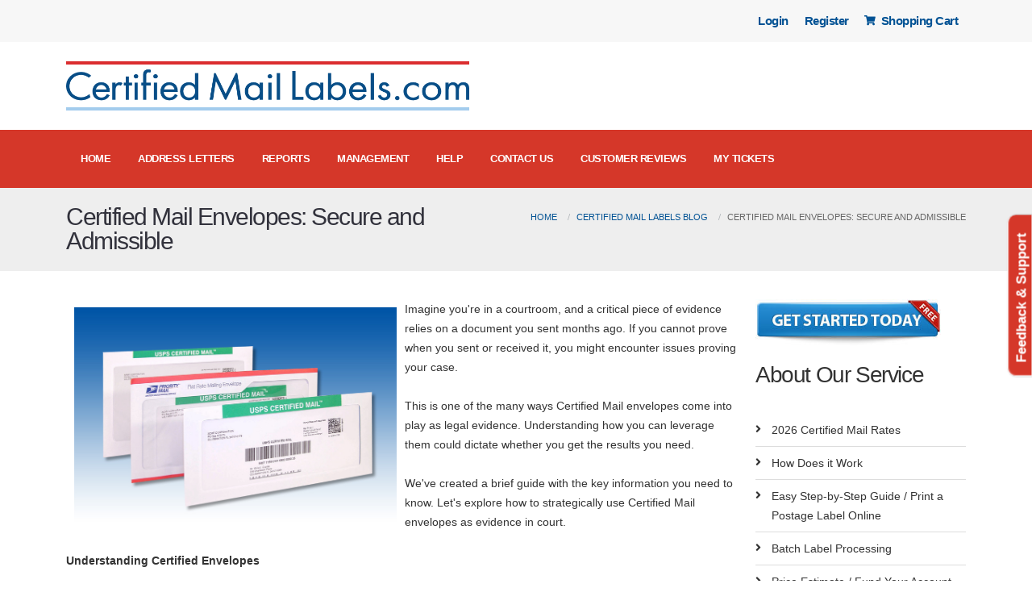

--- FILE ---
content_type: text/html; charset=UTF-8
request_url: https://www.certifiedmaillabels.com/blog/certified-mail-envelopes-secure-admissible
body_size: 10905
content:
<!DOCTYPE html>
<html lang="en">
<head>
	
    <!-- Basic -->
<meta charset="utf-8">
<meta http-equiv="X-UA-Compatible" content="IE=edge">	

                <meta name="robots" content="index, follow">
    
<title>Certified Mail Envelopes: Secure and Admissible</title>
<meta name="keywords" content="certified mail envelopes, certified mail, bright white, return receipt, post office, window envelopes, mail envelope, certified mail online, certified mail label, online certified mail, Certified Mail Labels, Send Certified Mail, USPS Certified Mail">
<meta name="description" content="Certified Mail envelopes, because they involve signed and dated authentication, can be admissible as evidence in court. Here&#039;s how to use them strategically.">
<meta name="author" content="Certified Mail Envelopes, Inc.">

<!-- CSRF Token -->
<meta name="csrf-token" content="12kws7AKyGXOJoQ6tB339YglyizRi5TEXrLMUEfu">
    
<!-- Scripts -->
<script type="410a219eb81c9258ba9c45b6-text/javascript">
    window.Laravel = {"csrfToken":"12kws7AKyGXOJoQ6tB339YglyizRi5TEXrLMUEfu"};

    const boxContainers = [18,26,43,35,36,39,40];
    const dayRolloverStartTime = "23:45";
    const dayRolloverEndTime = "00:15";
</script>

<!-- Mobile Metas -->
<meta name="viewport" content="width=device-width, minimum-scale=1.0, maximum-scale=1.0, user-scalable=no">

<!-- Favicon -->
<link rel="icon" href="https://www.certifiedmaillabels.com/images/favicon.ico" type="image/x-icon">
<link rel="shortcut icon" href="https://www.certifiedmaillabels.com/images/favicon.ico" type="image/x-icon">

<!-- Web Fonts  -->
<link href="https://fonts.googleapis.com/css?family=Open+Sans:300,400,600,700,800%7CShadows+Into+Light%7CPlayfair+Display:400" rel="stylesheet" type="text/css">


<!-- Porto Theme, JQuery Plugins and Custom CSS  -->
<link href="https://www.certifiedmaillabels.com/frontend/css/app.min.css?id=8ae196a3318649b403f1c9d962041674" rel="stylesheet">
<link href="https://www.certifiedmaillabels.com/frontend/css/style.css?v=1769025501" rel="stylesheet" >

<!-- <script src="https://www.certifiedmaillabels.com/plugins/modernizr/modernizr.min.js "></script> -->

<!--  Google ReCaptcha V2 -->
<script src='https://www.google.com/recaptcha/api.js' type="410a219eb81c9258ba9c45b6-text/javascript"></script>



<!-- Google Tag Manager -->
<script type="410a219eb81c9258ba9c45b6-text/javascript">(function(w,d,s,l,i){w[l]=w[l]||[];w[l].push({'gtm.start':
new Date().getTime(),event:'gtm.js'});var f=d.getElementsByTagName(s)[0],
j=d.createElement(s),dl=l!='dataLayer'?'&l='+l:'';j.async=true;j.src=
'https://www.googletagmanager.com/gtm.js?id='+i+dl;f.parentNode.insertBefore(j,f);
})(window,document,'script','dataLayer','GTM-MGDLZGRG');</script>

<!-- Microsoft Tracking Tags -->
<script type="410a219eb81c9258ba9c45b6-text/javascript">(function(w,d,t,r,u){var f,n,i;w[u]=w[u]||[],f=function(){var o={ti:"5648086", enableAutoSpaTracking: true};o.q=w[u],w[u]=new UET(o),w[u].push("pageLoad")},n=d.createElement(t),n.src=r,n.async=1,n.onload=n.onreadystatechange=function(){var s=this.readyState;s&&s!=="loaded"&&s!=="complete"||(f(),n.onload=n.onreadystatechange=null)},i=d.getElementsByTagName(t)[0],i.parentNode.insertBefore(n,i)})(window,document,"script","//bat.bing.com/bat.js","uetq");</script>


<!-- Hotjar Tracking Code for Site 5222862 --> 
<script type="410a219eb81c9258ba9c45b6-text/javascript"> (function(h,o,t,j,a,r){ h.hj=h.hj||function(){(h.hj.q=h.hj.q||[]).push(arguments)}; h._hjSettings={hjid:5222862,hjsv:6}; a=o.getElementsByTagName('head')[0]; r=o.createElement('script');r.async=1; r.src=t+h._hjSettings.hjid+j+h._hjSettings.hjsv; a.appendChild(r); })(window,document,'https://static.hotjar.com/c/hotjar-','.js?sv='); </script>

        
</head>
<body class="" data-plugin-page-transition>



<!-- Google Tag Manager (noscript) -->
<noscript>
<iframe src="https://www.googletagmanager.com/ns.html?id=GTM-MGDLZGRG" height="0" width="0" style="display:none;visibility:hidden"></iframe>
</noscript>
<!-- End Google Tag Manager (noscript) -->


    
    <div class="body">

                    <header id="header" data-plugin-options="{'stickyEnabled': true, 'stickyEnableOnBoxed': true, 'stickyEnableOnMobile': true, 'stickyStartAt': 175, 'stickySetTop': '-175px', 'stickyChangeLogo': true}">
    <div class="header-body border-color-primary border-top-0 box-shadow-none">

            <div class="header-top header-top-default border-bottom-0 border-top-0">
                    <div class="container">
                            <div class="header-row py-2">
                                    <div class="header-column justify-content-start">
                                            <div class="header-row">

                                            </div>
                                    </div>
                                    <div class="header-column justify-content-end">
                                            <div class="header-row">
                                                    <nav class="header-nav-top">
                                                        <ul id="topNav" class="nav nav-pills">

                                                                                                                            <li class="nav-item"><a class="nav-link" href="https://www.certifiedmaillabels.com/login">Login</a></li>
                                                                <li class="nav-item"><a class="nav-link" href="https://www.certifiedmaillabels.com/register">Register</a></li>
                                                            
                                                            <li class="nav-item"><a class="nav-link" href="https://www.certifiedmaillabels.com/cart"><i class="fa fontawesome-icon fa-shopping-cart"></i> Shopping Cart</a></li>

                                                        </ul>
                                                    </nav>
                                            </div>
                                    </div>
                            </div>
                    </div>
            </div>
            <div class="header-container container z-index-2">
                    <div class="header-row py-2">
                            <div class="header-column">
                                    <div class="header-row">
                                            <div class="header-logo">
                                                    <a href="https://www.certifiedmaillabels.com">
                                                            <img class="header-logo-non-sticky" alt="Certified Mail Labels" src="https://www.certifiedmaillabels.com/frontend/images/certifiedmaillabels.com.png" width="500" height="60">
                                                    </a>

                                            </div>
                                    </div>
                            </div>
                            <div class="header-column justify-content-end">
                                    <div class="header-row">
                                            
                                    </div>
                            </div>
                    </div>
            </div>
            <div class="header-nav-bar bg-secondary" data-sticky-header-style="{'minResolution': 991}" data-sticky-header-style-active="{'background-color': 'transparent'}" data-sticky-header-style-deactive="{'background-color': '#0088cc'}">
    <div class="container">
            <div class="header-row">
                    <div class="header-column">
                            <div class="header-row justify-content-end">
                                    <div class="header-nav header-nav-force-light-text justify-content-start py-2 py-lg-3" data-sticky-header-style="{'minResolution': 991}" data-sticky-header-style-active="{'margin-left': '135px'}" data-sticky-header-style-deactive="{'margin-left': '0'}">
                                            <div class="header-nav-main header-nav-main-effect-1 header-nav-main-sub-effect-1">
                                                    <nav class="collapse">
                                                        <ul class="nav nav-pills" id="mainNav">
                                                                                                                            <li  class="dropdown-full-color dropdown-light">
        <a  class="dropdown-item" href="https://www.certifiedmaillabels.com">
      Home
          </a>
          </li>
    

  <li  class="dropdown dropdown-full-color dropdown-light">
        <a  rel="nofollow" class="dropdown-item dropdown-toggle" href="https://www.certifiedmaillabels.com/address-letter">
      Address Letters
           </a>
              <ul class="dropdown-menu">
        <li >
     <a  rel="nofollow" class="dropdown-item" href="https://www.certifiedmaillabels.com/single-label">
      Single Label Creation
          </a>
          </li>
    <li >
     <a  rel="nofollow" class="dropdown-item" href="https://www.certifiedmaillabels.com/excel-batch-label">
      Excel Batch Label Processing
          </a>
          </li>
    <li >
     <a  rel="nofollow" class="dropdown-item" href="https://www.certifiedmaillabels.com/batch-label">
      Completed Excel Batch Labels <span class="tip tip-dark">ARCHIVE</span>
          </a>
          </li>
    <li >
     <a  rel="nofollow" class="dropdown-item" href="https://www.certifiedmaillabels.com/scm">
      Print & Mail Services
          </a>
          </li>
    <li >
     <a  rel="nofollow" class="dropdown-item" href="https://www.certifiedmaillabels.com/custom-batch/add">
      Submit Custom Work Order
          </a>
          </li>
    <li >
     <a  rel="nofollow" class="dropdown-item" href="https://www.certifiedmaillabels.com/custom-batch">
      View Custom Work Orders <span class="tip tip-dark">ARCHIVE</span>
          </a>
          </li>
        </ul>
      </li>
    

  <li  class="dropdown dropdown-full-color dropdown-light">
        <a  rel="nofollow" class="dropdown-item dropdown-toggle" href="https://www.certifiedmaillabels.com/report">
      Reports
           </a>
              <ul class="dropdown-menu">
        <li >
     <a  rel="nofollow" class="dropdown-item" href="https://www.certifiedmaillabels.com/summary-tracking-report">
      Summary Tracking Report 2025
          </a>
          </li>
    <li >
     <a  rel="nofollow" class="dropdown-item" href="https://www.certifiedmaillabels.com/summary-tracking-report/archive">
      Tracking Archive Past 10 Years
          </a>
          </li>
    <li >
     <a  rel="nofollow" class="dropdown-item" href="https://www.certifiedmaillabels.com/scan-form">
      SCAN Form (USPS Acceptance)
          </a>
          </li>
    <li >
     <a  rel="nofollow" class="dropdown-item" href="https://www.certifiedmaillabels.com/scan-form/reprint">
      SCAN Form (USPS Acceptance) Reprint
          </a>
          </li>
    <li >
     <a  rel="nofollow" class="dropdown-item" href="https://www.certifiedmaillabels.com/refund">
      Label Reprint / Cancel Label Refund Postage
          </a>
          </li>
    <li >
     <a  rel="nofollow" class="dropdown-item" href="https://www.certifiedmaillabels.com/refund/history">
      Refund Status
          </a>
          </li>
    <li >
     <a  class="dropdown-item" href="https://www.certifiedmaillabels.com/mail-manifest">
      Mail Manifest 2025
          </a>
          </li>
    <li >
     <a  rel="nofollow" class="dropdown-item" href="https://www.certifiedmaillabels.com/mail-manifest/archive">
      Mail Manifest Archive History
          </a>
          </li>
    <li >
     <a  rel="nofollow" class="dropdown-item" href="https://www.certifiedmaillabels.com/scm-label-report">
      Print & Mail Letters 2025 <span class="tip tip-dark">NEW</span>
          </a>
          </li>
    <li >
     <a  rel="nofollow" class="dropdown-item" href="https://www.certifiedmaillabels.com/scm-label-report/archive">
      Print & Mail Letters History <span class="tip tip-dark">NEW</span>
          </a>
          </li>
    <li >
     <a  rel="nofollow" class="dropdown-item" href="https://www.certifiedmaillabels.com/transaction">
      Accounting Report 2025
          </a>
          </li>
    <li >
     <a  rel="nofollow" class="dropdown-item" href="https://www.certifiedmaillabels.com/transaction/archive">
      Accounting Archive Past 10 Years
          </a>
          </li>
        </ul>
      </li>
    

  <li  class="dropdown dropdown-full-color dropdown-light">
        <a  rel="nofollow" class="dropdown-item dropdown-toggle" href="https://www.certifiedmaillabels.com/manage">
      Management
           </a>
              <ul class="dropdown-menu">
        <li >
     <a  rel="nofollow" class="dropdown-item" href="https://www.certifiedmaillabels.com/address-book">
      Address Book
          </a>
          </li>
    <li >
     <a  rel="nofollow" class="dropdown-item" href="https://www.certifiedmaillabels.com/payment">
      Payment / Add Money
          </a>
          </li>
    <li >
     <a  rel="nofollow" class="dropdown-item" href="https://www.certifiedmaillabels.com/user">
      Add / Edit Users
          </a>
          </li>
    <li >
     <a  rel="nofollow" class="dropdown-item" href="https://www.certifiedmaillabels.com/mailing-profile">
      Mailing Profiles
          </a>
          </li>
    <li >
     <a  rel="nofollow" class="dropdown-item" href="https://www.certifiedmaillabels.com/product">
      Order Envelopes
          </a>
          </li>
    <li >
     <a  rel="nofollow" class="dropdown-item" href="https://www.certifiedmaillabels.com/order">
      My Orders <span class="tip tip-dark">HISTORY</span>
          </a>
          </li>
    <li >
     <a  rel="nofollow" class="dropdown-item" href="https://www.certifiedmaillabels.com/invoice">
      Invoice / Quote <span class="tip tip-dark">NEW</span>
          </a>
          </li>
        </ul>
      </li>
    

  <li  class="dropdown-full-color dropdown-light">
        <a  class="dropdown-item" href="https://www.certifiedmaillabels.com/faqs">
      Help
          </a>
          </li>
    

  <li  class="dropdown-full-color dropdown-light">
        <a  class="dropdown-item" href="https://www.certifiedmaillabels.com/contact">
      Contact Us
          </a>
          </li>
    

  <li  class="dropdown-full-color dropdown-light">
        <a  class="dropdown-item" href="https://www.certifiedmaillabels.com/customer-review">
      Customer Reviews
          </a>
          </li>
    

  <li  class="dropdown-full-color dropdown-light">
        <a  rel="nofollow" class="dropdown-item" href="https://www.certifiedmaillabels.com/ticket">
      My Tickets
          </a>
          </li>
    
                                                                                                                    </ul>
                                                    </nav>
                                            </div>
                                            <button class="btn header-btn-collapse-nav my-2" data-bs-toggle="collapse" data-bs-target=".header-nav-main nav">
                                                    <i class="fas fa-bars"><span class="d-none">Main Menu</span></i>
                                            </button>
                                    </div>
                            </div>
                    </div>
            </div>
    </div>
</div>
    </div>
</header>        
        <div role="main" class="main">
            
                            <section class="page-header">
        <div class="container">

                <div class="row">
                        <div class="col-md-6">
                                <h1>Certified Mail Envelopes: Secure and Admissible</h1>
                        </div>
                        <div class="col-md-6 mt-1">
                            <div class="float-end">
                        
                                <nav aria-label="breadcrumb">
        <ol class="breadcrumb">
            
                                    <li class="breadcrumb-item"><a href="https://www.certifiedmaillabels.com">Home</a></li>
                
            
                                    <li class="breadcrumb-item"><a href="https://www.certifiedmaillabels.com/blog">Certified Mail Labels Blog</a></li>
                
            
                                    <li class="breadcrumb-item active">Certified Mail Envelopes: Secure and Admissible</li>
                
                    </ol>
    </nav>

                            
                            </div>
                        </div>
                </div>
        </div>
</section>

            
            <div class="container">

                    <div class="row">
                            <div class="col-md-12">

                                                                
                                
    <div class="row">

        <div class="col-sm-9 col-md-9 col-lg-9 page-content">
            <div class="clearfix">
                <p style="margin-left:0in; margin-right:0in"><img alt="Certified Mail Envelopes by Certified Mail Labels" src="https://cml-ckeditor.s3.amazonaws.com/USPS_Certified_Mail_Envelopes_with_Return_Receipt_Electronic(1).jpg" style="float:left; height:266px; margin:10px; width:400px" />Imagine you&#39;re in a courtroom, and a critical piece of evidence relies on a document you sent months ago. If you cannot prove when you sent or received it, you might encounter issues proving your case.<br />
<br />
This is one of the many ways Certified Mail envelopes come into play as legal evidence. Understanding how you can leverage them could dictate whether you get the results you need.<br />
<br />
We&#39;ve created a brief guide with the key information you need to know. Let&#39;s explore how to strategically use Certified Mail envelopes as evidence in court.<br />
<br />
<strong>Understanding Certified Envelopes</strong><br />
<br />
Certified Mail provides a layer of security and verification that regular mail lacks. A signature must be provided, when you send a document via Certified Mail. This establishes a record of the transaction and documents the date and time of delivery. This process is essential for important paperwork, such as business or legal documents.<br />
<br />
Certified Mail is essential for ensuring your documents never fall into the wrong hands. Certified Mail provides proof that someone mailed and received a specific item. This information carries substantial weight in court and can be a valuable form of evidence.<br />
<br />
<strong>How It Works</strong><br />
<br />
After you send your document through the United States Post Office&#39;s (USPS) Certified Mail service, you receive a mailing receipt. This includes a unique tracking number, which you can use to monitor your item&#39;s delivery status.<br />
<br />
As previously mentioned, the recipient must sign for the delivery before they can receive it. In some situations, the recipient can designate someone else to sign on their behalf.<br />
<br />
There are different levels of priority for Certified Mail. These will dictate when your item arrives. Standard delivery has a timeline of three to ten business days. Priority Mail typically delivers the letter in one to three business days.<br />
<br />
You can also pay for extra protection in the form of insurance. In the case your document is lost or stolen, the insurance will cover this event. It&#39;s better to have this coverage in place despite the extra cost. The consequences of theft or damage far outweigh the extra money you&#39;ll pay for insurance.<br />
<br />
Priority Mail includes $50 worth of insurance. If more is needed, it can be purchased.<br />
<br />
<strong>Legal Advantages</strong><br />
<br />
Certified Mail offer several legal advantages. Mainly, it creates a paper trail that can serve as evidence in court.<br />
<br />
This can be crucial in cases where the delivery of a document is in dispute. For instance, someone might claim they never received an invoice from the other party. The person who sent the invoice never receives their money, which causes substantial setbacks for their business.<br />
<br />
People often use certified envelopes for notice mailings. These are letters or documents delivered to a specific individual or organization notifying them of a change or charge. Some industries require notice mailings by law. In others, notice mailings are a courtesy.<br />
<br />
Examples include eviction notices, <a href="https://www.usmarshals.gov/what-we-do/service-of-process" style="border-top-style:initial; border-right-style:initial; border-left-style:initial; border-color:rgba(0, 0, 0, 0); border-image:initial; vertical-align:initial; box-sizing:border-box; outline:none" target="_self">legal summons</a>, and other official notifications. Maintaining accurate records requires delivering these documents to the right parties.<br />
<br />
<strong>Ensuring Compliance</strong><br />
<br />
Certified Mail envelopes can help ensure compliance with legal requirements, as well. Many laws and regulations mandate that individuals deliver certain documents via Certified Mail. This is to prevent unauthorized access to key information (such as trade secrets).<br />
<br />
Certified Mail helps ensure that you meet these requirements. For example, imagine you need to send compliance documents to a regulatory agency.<br />
<br />
Using <a href="https://www.certifiedmaillabels.com/blog/avoid-these-common-postage-mistakes-with-certified-mail" style="border-top-style:initial; border-right-style:initial; border-left-style:initial; border-color:rgba(0, 0, 0, 0); border-image:initial; vertical-align:initial; box-sizing:border-box; outline:none" target="_self">Certified Mail</a> provides a way to demonstrate that you&#39;ve met your obligations. This allows you to avoid potential consequences, such as expensive fines or fees. It can also help you maintain your company&#39;s reputation, as noncompliance will erode your audience&#39;s trust in your brand.<br />
<br />
<strong>Handling Disputes</strong><br />
<br />
Certified Mail will aid in handling disputes. If a party claims that they did not receive a document, the mailing receipt and the recipient&#39;s signature serves as proof that the document was delivered.<br />
<br />
A common scenario could involve someone receiving a court summons. They discard the mail and pretend they never got it, subsequently missing their court date. Since they signed for the document, there&#39;s an official record that they received the mail. They also acknowledged that it was addressed to them.<br />
<br />
Thus, the recipient can be held responsible for their actions. Such as, obstructing justice or being held in contempt of court. These often result in fines and potential jail time.<br />
<br />
<strong>Saving on Certified Mail Envelopes</strong><br />
<br />
Sending Certified Mail does not have to be expensive. Nor should it be time consuming or difficult. Certified Mail Labels is the industry leader in online Certified Mail solutions. Explore the advantage of <a href="https://www.certifiedmaillabels.com/understanding-usps-certified-mail-and-electronic-delivery-confirmation-services" style="border-top-style:initial; border-right-style:initial; border-left-style:initial; border-color:rgba(0, 0, 0, 0); border-image:initial; vertical-align:initial; box-sizing:border-box; outline:none" target="_self">Certified Mail</a>.<br />
<br />
Skip the trip to the Post Office. Send USPS Certified Mail&reg;, Priority Mail, and Express Mail with live USPS Postage without ever leaving your home or office. Easily address and print USPS Certified Mail&reg; Labels and save $3.45 on each Certified Mail&reg; green card receipt you send.<br />
<br />
Senders receive proof of mailing, letter tracking, and proof of delivery (Electronic Delivery Confirmation Report) for each letter. Get email notifications with Electronic Delivery Confirmations, Return Receipt Signatures, and 24/7 access to our 10-year compliance archive at no extra cost.<br />
<br />
Certified Mail Labels requires:</p>

<ul style="margin-left:40px">
	<li>No forms</li>
	<li>No special equipment or software</li>
	<li>No stickers</li>
	<li>No monthly fees</li>
	<li>No lines at the Post Office</li>
</ul>

<p><br />
Certified Mail Labels makes sending compliance mail easy. Just address, print, and affix your label to an envelopes and your Certified letter is ready to send. Avoid tape and glue by having envelopes on hand.<br />
<br />
Our envelopes are bright white in color and includes the required USPS Certified Mail banner printed on each envelope. They are designed to be used with <a href="https://www.certifiedmaillabels.com/product" style="border-top-style:initial; border-right-style:initial; border-left-style:initial; border-color:rgba(0, 0, 0, 0); border-image:initial; vertical-align:initial; box-sizing:border-box; outline:none" target="_self">Certified Mail Labels</a> to process your data. Address, track and print USPS Certified Mail bar codes with PC Postage. Then, insert the label into the cellophaned window envelope.<br />
<img alt="Certified Mail Labels | Envelope Start-Up Pack for Just $6.49" src="https://cml-ckeditor.s3.amazonaws.com/StarterKitHomePggraphic.png" style="float:right; height:400px; margin:10px; width:400px" /><br />
Our envelopes are made in the USA and are approved by USPS to send USPS Certified Mail with Return Receipt Electronic Signatures, Restricted Delivery Certified Mail, and Certified Mail with Priority Mail 2-3 day delivery.<br />
<br />
We offer a variety of different envelope sizes to choose from. Allowing you to find the ideal size and material for your needs. Using an improperly sized envelope can damage your documents. This can cause major problems when using these as evidence.<br />
<br />
When leveraged, appropriately, Certified Mail can serve as valuable pieces of evidence. The information in this guide will help you take advantage of legal options and make the best decision for your situation.</p>

<p style="margin-left:0in; margin-right:0in">Certified Mail Labels offers convenient, low-cost ways to print your labels at home. Learn how we can save you time and money today.&nbsp;</p>

<p style="margin-left:0in; margin-right:0in"><a href="https://www.certifiedmaillabels.com/register" target="_self"><img alt="Certified Mail Labels | Get Started for Free Today" src="https://cml-ckeditor.s3.amazonaws.com/Get-Started-Now-Certified-Mail-Labels-600.jpg" style="height:51px; margin:10px; width:200px" /></a><br />
<a href="https://www.certifiedmaillabels.com/contact" style="border-top-style:initial; border-right-style:initial; border-left-style:initial; border-color:rgba(0, 0, 0, 0); border-image:initial; vertical-align:initial; box-sizing:border-box; outline:none" target="_self">Contact</a> our Customer Support Team for a customized demo call!</p>

<p><strong>Additional Resources</strong><br />
<br />
<a href="https://www.certifiedmaillabels.com/usps-postal-rates" target="_self">How Much Does Certified Mail Cost?</a><br />
<a href="https://www.certifiedmaillabels.com/faqs/how-long-does-it-take-usps-to-deliver-a-certified-letter" target="_self">How Fast is Certified Mail Delivered?</a><br />
<a href="https://www.certifiedmaillabels.com/how-does-it-work" target="_self">How Does Certified Mail Labels Work?</a><br />
<a href="https://www.certifiedmaillabels.com/excel-batch-labels" target="_self">How to Create Excel Batch Label?</a></p>

<p style="margin-left:0in; margin-right:0in">&nbsp;</p>
            </div>
        </div>
        
        <!-- right side bar -->
        <div class="col-sm-3 col-md-3 col-lg-3 page-sidebar">
            <aside class="sidebar">
                <p><a href="https://www.certifiedmaillabels.com/register" target="_blank"><img alt="Certified Mail Labels | GET STARTED FOR FREE TODAY" src="https://cml-ckeditor.s3.amazonaws.com/Get-Started-Now-Certified-Mail-Labels-600.jpg" style="height:66px; width:230px" /></a></p>

<h2>About Our Service</h2>

<ul>
	<li><a href="https://www.certifiedmaillabels.com/usps-postal-rates" target="_self">2026&nbsp;Certified Mail Rates</a></li>
	<li><a href="https://www.certifiedmaillabels.com/how-does-it-work" target="_self">How Does it Work</a></li>
	<li><a href="https://www.certifiedmaillabels.com/create-address-label" target="_self">Easy Step-by-Step Guide / Print a Postage Label Online</a></li>
	<li><a href="https://www.certifiedmaillabels.com/excel-batch-labels" target="_self">Batch Label Processing</a></li>
	<li><a href="https://www.certifiedmaillabels.com/payments" target="_self">Price Estimate / Fund Your Account</a></li>
	<li><a href="https://www.certifiedmaillabels.com/certified-mail-reports" target="_self">Certified Mail Reports</a></li>
	<li><a href="https://www.certifiedmaillabels.com/faqs" target="_self">Help and Frequently Asked Questions</a></li>
	<li><a href="https://www.certifiedmaillabels.com/faqs/about-certified-mail-labels" target="_self">About Us</a></li>
</ul>

<p><a href="https://scheduler.zoom.us/customer-support-ht0zf2/live-demo-call-certified-mail-labels-send-certified-mail" target="_blank"><img alt="Certified Mail Labels | Schedule a Live Demo" src="https://cml-ckeditor.s3.amazonaws.com/FINAL Schedule a Live Demo.png" style="height:250px; width:250px" /></a></p>

<p>Contact our Customer Support Team at 800-406-1792 to learn more about our Certified Mail Solutions.</p>

<p>Our Certified Mail automations are&nbsp;used by many Fortune 500, Federal, State, and Government agencies.</p>

<p><a href="https://www.certifiedmaillabels.com/product#start-up-packs" target="_self"><img alt="Certified Mail Labels | Start-Up Packs Available" src="https://cml-ckeditor.s3.amazonaws.com/Start-Up Pack Final (690 × 690 px) Sept 2024.png" style="height:250px; width:250px" /></a></p>
            </aside>
        </div>

    </div>


                            </div>
                    </div>

            </div><!-- /.container-->
                           
        </div><!-- /.main-->
        
	                <footer id="footer">
    <div class="container">
        <div class="footer-ribbon">
            <span>Get in Touch</span>
        </div>
        <div class="row py-5 my-4" id="footer-top">
            <div class="col-md-6 col-lg-3 mb-4 mb-md-0">
                <div>
                    <h5 class="text-4 mb-2">CONTACT US</h5>
                    <ul class="list list-icons list-icons-lg">
                        <li class="mb-1"><i class="fas fa-map-marker-alt text-color-light"></i><p class="m-0"><b>Address:</b> 950 Celebration Blvd Suite A<br />
                Celebration, FL 34747<br />
                USA</p></li>
                        <li class="mb-1"><i class="fa fa-phone text-color-light"></i><p class="m-0"><b>Phone:</b> 800-406-1792</p></li>
                    </ul>
                </div>
                <div class="mt-4">
                    <h5 class="text-4 mb-2">FOLLOW US</h5>
                    <ul class="social-icons">
                        <li class="social-icons-facebook"><a href="https://www.facebook.com/CertifiedMailLabels/" target="_blank" title="Facebook" rel="nofollow"><i class="fab fa-facebook-f"><span class="d-none">Facebook</span></i></a></li>
                        <li class="social-icons-x-twitter">
                            <a href="https://twitter.com/CertifiedLabels" target="_blank" title="Twitter" rel="nofollow">
                                <svg xmlns="http://www.w3.org/2000/svg" height="12" width="12" viewBox="0 0 512 512">
                                    <path d="M389.2 48h70.6L305.6 224.2 487 464H345L233.7 318.6 106.5 464H35.8L200.7 275.5 26.8 48H172.4L272.9 180.9 389.2 48zM364.4 421.8h39.1L151.1 88h-42L364.4 421.8z"/>
                                </svg>
                            </a>
                        </li>
                        <li class="social-icons-linkedin"><a href="https://www.linkedin.com/company/9642653/admin/dashboard/" target="_blank" title="Linkedin" rel="nofollow"><i class="fab fa-linkedin-in"><span class="d-none">Linkedin</span></i></a></li>
                    </ul>
                </div>
            </div>

            <div class="col-md-6 col-lg-3 mb-4 mb-lg-0">
                <div>
                    <h5 class="text-4 mb-2">QUICK LINKS</h5>                
                    <ul class="link-list">                    
                        <li><a href="https://www.certifiedmaillabels.com/faqs/about-certified-mail-labels" title="About Us">About Us</a></li>
                        <li><a href="https://scheduler.zoom.us/customer-support-ht0zf2/live-demo-call-certified-mail-labels-send-certified-mail" target="_blank" title="Schedule a Demo" rel="nofollow">Schedule a Demo</a></li>
                        <li><a href="https://www.certifiedmaillabels.com/blog/certified-mail-labels-systems-health" title="Systems Health">Systems Health</a></li>
                    </ul>
                </div>                
                <div class="mt-4">
                    <h5 class="text-4 mb-2">RESOURCES</h5>
                    <ul class="link-list">
                        <li><a href="https://www.sendcertifiedmail.com/api-sftp-automation" target="_blank" title="API & SFTP Automation">API &amp; SFTP Automation</a></li>
                        <li><a href="https://www.certifiedmaillabels.com/excel-batch-labels" title="Excel Batch Labels">Excel Batch Labels</a></li>
                        <li><a href="https://www.certifiedmaillabels.com/faqs" title="Frequently Asked Questions">Frequently Asked Questions</a></li>
                        <li><a href="https://www.certifiedmaillabels.com/product" title="Order Envelopes">Order Envelopes</a></li>
                        <li><a href="https://www.certifiedmaillabels.com/create-address-label" title="Single Label Creation">Single Label Creation</a></li>
                    </ul>
                </div>
            </div>

            <div class="col-md-6 col-lg-3 mb-4 mb-lg-0">
                <h5 class="text-4 mb-2">REPORTS</h5>
                <ul class="link-list">
                    <li><a href="https://www.certifiedmaillabels.com/certified-mail-tracking" title="Certified Mail Tracking Scan">Certified Mail Tracking Scan</a></li>
                    <li><a href="https://www.certifiedmaillabels.com/certified-mail-tracking-summary-report" title="Certified Mail Tracking Summary Report">Certified Mail Tracking Summary Report</a></li>
                    <li><a href="https://www.certifiedmaillabels.com/electronic-delivery-confirmation-report-certified-mail" title="Electronic  Delivery Confirmation Report">Electronic  Delivery Confirmation Report</a></li>
                    <li><a href="https://www.certifiedmaillabels.com/return-receipt-electronic-usps-certified-mail" title="Electronic Signature Report">Electronic Signature Report</a></li>
                    <li><a href="https://www.certifiedmaillabels.com/return-receipt-electronic-usps-certified-mail" title="USPS Certified Mail Return Receipt">USPS Certified Mail Return Receipt</a></li>
                    <li><a href="https://www.certifiedmaillabels.com/usps-scan-form" title="USPS SCAN Form">USPS SCAN Form</a></li>
                </ul>                
            </div>

            <div class="col-md-6 col-lg-3">
                <div>
                    <div class="mb-4">                    
                        <img alt="USPS.com" src="https://www.certifiedmaillabels.com/frontend/images/usps.com.png">
                    </div>
                    <div class="mb-4">
                        <img alt="Better Business Bureau" src="https://www.certifiedmaillabels.com/frontend/images/bbb.png" class="mx-auto">
                    </div>
                </div>
                <div>
                    <div class="mb-4 rating-container theme-krajee-fas rating-lg rating-animate rating-secondary">
                        <div class="rating-stars text-center" title="Stars">
                                                        <span class="star d-inline filled-stars"><i class="fas fa-star fa-2x"></i></span>
                                                        <span class="star d-inline filled-stars"><i class="fas fa-star fa-2x"></i></span>
                                                        <span class="star d-inline filled-stars"><i class="fas fa-star fa-2x"></i></span>
                                                        <span class="star d-inline filled-stars"><i class="fas fa-star fa-2x"></i></span>
                                                        <span class="star d-inline filled-stars"><i class="fas fa-star fa-2x"></i></span>
                                                    </div>                
                    </div>                    

                    <div id="customer-review">                        
                        <h5 class="text-4 mb-2">
                            <a href="https://www.certifiedmaillabels.com/customer-review" title="Customer Reviews">CUSTOMER REVIEWS</a>
                        </h5>
                        <p>
                            <a href="https://www.certifiedmaillabels.com/customer-review" title="See what others are saying about Certified Mail Labels.">
                                See what others are saying about <br />Certified Mail Labels.
                            </a>
                        </p>                                                
                    </div>
                </div>
            </div>

        </div>
    </div>
    <div class="footer-copyright">
        <div class="container">
            <div class="row">

                <div class="col-lg-9 d-flex align-items-center justify-content-center justify-content-lg-start mb-4 mb-lg-0">
                    <p>Certified Mail &reg; is a trademark of the United States Postal Service USPS. <a href="https://www.certifiedmaillabels.com/"><b>www.CertifiedMailLabels.com</b></a> Copyright January 21, 2026. All rights reserved.</p>
                </div>

                <div class="col-lg-3 d-flex align-items-center justify-content-center justify-content-lg-end">
                    <nav id="sub-menu">
                        <ul>
                            <li><i class="fas fa-angle-right"></i><a href="https://www.certifiedmaillabels.com/faqs" class="ml-1 text-decoration-none"> FAQ&#039;s</a></li>
                            <li><i class="fas fa-angle-right"></i><a href="https://www.certifiedmaillabels.com/contact" class="ml-1 text-decoration-none"> Contact</a></li>
                            <li><i class="fas fa-angle-right"></i><a href="https://www.certifiedmaillabels.com/sitemap" class="ml-1 text-decoration-none"> Sitemap</a></li>
                        </ul>
                    </nav>
                </div>
            </div>
        </div>
    </div>
</footer>

    <!-- Feedback & Support Model -->
    <div id="feedback-support-link">
      <a data-bs-toggle="modal" data-bs-target="#feedback-support-modal" href="javascript:void(0);">Feedback &amp; Support</a>
    </div>
    <div class="modal fade bs-example-modal-lg" id="feedback-support-modal" tabindex="-1" role="dialog" aria-labelledby="myModalLabel">
    <div class="modal-dialog modal-lg" role="document">
        <div class="modal-content">
            
            <div class="modal-header">
                <h4 class="modal-title" id="myModalLabel">Feedback &amp; Support</h4>
                <button type="button" class="btn-close" data-bs-dismiss="modal" aria-label="Close"></button>
            </div>
            
            <div class="modal-body">
                
                <div class="tabs">

                    <ul class="nav nav-tabs" id="feedback-support-customer-reviews-tabs">
                        <li class="nav-item">
                            <a class="nav-link active" href="#tab-support" data-bs-toggle="tab">Support</a>
                        </li>
                        <li class="nav-item">
                            <a class="nav-link" href="#tab-customer-review" data-bs-toggle="tab">Submit Review</a>
                        </li>
                    </ul>
                    
                    <div class="tab-content">
                        <div id="tab-support" class="tab-pane active">
                            <form method="POST" action="https://www.certifiedmaillabels.com/support/save" accept-charset="UTF-8" id="support" class="form-horizontal" enctype="multipart/form-data"><input name="_token" type="hidden" value="12kws7AKyGXOJoQ6tB339YglyizRi5TEXrLMUEfu">

<input style="display:none" tabindex="-1" autocomplete="off" name="website" type="text">

<div class="row">
    <div class="col-md-4">                                        
        <!-- search results -->
        <div id="search-result"></div>                                        
    </div>

    <div class="col-md-8">
        <div class="mb-3 row required">
            <label for="category_id" class="form-label col-form-label">Category</label>
            <select class="form-select" id="category_id" name="category_id"><option selected="selected" value="">----- Select Ticket Category -----</option><option value="1">Account Management</option><option value="3">--- Account &amp; Address Verification</option><option value="4">--- Admin Changes</option><option value="10">--- New Account</option><option value="2">Accounting</option><option value="5">Certified Mail Labels</option><option value="6">--- Batch Label help</option><option value="11">--- Custom Work Orders</option><option value="12">--- Job Quote</option><option value="13">--- Reports</option><option value="14">--- Single Label Help</option><option value="15">--- Tracking</option><option value="7">Envelope Orders</option><option value="8">Full Service Print &amp; Mail</option><option value="16">--- Custom Work Orders</option><option value="17">--- Excel and Batch Help</option><option value="18">--- Job Quote</option><option value="19">--- Single Letter Help</option><option value="20">--- Tracking</option><option value="9">General</option><option value="21">--- Email issues</option><option value="22">--- Login Issues</option><option value="23">--- Suspected Fraud</option><option value="24">--- Technical IT API Set-up</option><option value="25">--- Other Help</option></select>
        </div>
        <div class="mb-3 row required">
            <label for="title" class="form-label col-form-label">Subject</label>
            <input id="title" class="form-control" maxlength="255" placeholder="Subject" data-url="https://www.certifiedmaillabels.com/support/search" name="title" type="text">
        </div>

        <div class="mb-3 row required">
            <label for="description" class="form-label col-form-label">Message</label>
            <textarea id="description" class="form-control" maxlength="500" placeholder="How can we help you today?" name="description" cols="50" rows="10"></textarea>
        </div>

        <div class="mb-3 row required">
            <label for="name" class="form-label col-form-label">Full Name</label>
            <input id="name" class="form-control validate-name" maxlength="47" placeholder="Full Name" name="name" type="text">
        </div>

        <div class="mb-3 row required">
            <label for="email" class="form-label col-form-label">Email</label>
            <input id="email" class="form-control" maxlength="64" placeholder="Your email address" name="email" type="text">
        </div>

        <div class="mb-3 row d-flex flex-column">
            <label for="attachments" class="form-label col-form-label">Attachment(s)</label>
            <input id="attachments" class="form-control" multiple="multiple" name="attachments[]" type="file">
            <div class="form-text">
                Allowed File Types: JPG, JPEG, PNG, PDF, DOC, DOCX, XLS, XLSX or CSV
            </div>
            <div class="form-text">
                Max File Size: 2MB
            </div>
            <div class="form-text">
                Max Files Allowed: 5
            </div>
        </div>

        <div class="mb-3">
            <div class="g-recaptcha" data-sitekey="6LcftqsUAAAAAMIqu0HyVPVkSVBWfwcwpqEZHzri"  data-callback="recaptchaCallbackForSupport" data-expired-callback="recaptchaExpiredForSupport"></div>
        </div>

        <div class="mb-3 row float-end">            
            <input class="btn btn-primary" disabled type="submit" value="Send Message">
        </div>                                                                                   
    </div>
</div>                           

</form>

                        </div>
                        
                        <div id="tab-customer-review" class="tab-pane">
                            <form method="POST" action="https://www.certifiedmaillabels.com/customer-review/save" accept-charset="UTF-8" id="customer-review" class="form-horizontal"><input name="_token" type="hidden" value="12kws7AKyGXOJoQ6tB339YglyizRi5TEXrLMUEfu">

 <input style="display:none" tabindex="-1" autocomplete="off" name="website" type="text">
                           
<div class="row">                                    
    <div class="col-md-12">                                            
        <div class="mb-3 row required">
            <label for="message" class="form-label col-form-label">Message</label>
            <textarea id="message" class="form-control" maxlength="500" placeholder="Please write your reviews?" name="message" cols="50" rows="10"></textarea>
        </div>

        <div class="mb-3 row required">
            <label for="name" class="form-label col-form-label">Name</label>
            <input id="full_name" class="form-control validate-name" maxlength="47" placeholder="Full Name" name="name" type="text">
        </div>

        <div class="mb-3 row required">
            <label for="email" class="form-label col-form-label">Email</label>
            <input id="email" class="form-control" maxlength="64" placeholder="Your email address" name="email" type="text">
        </div>

        <div class="mb-3 row required">
            <label for="rating" class="form-label col-form-label">Rating</label>                                        
            <div class="me-5"><span id="star-rating"></span></div>
            <div><input id="rating" name="rating" type="hidden"></div>
        </div>

        <div class="mb-3">
            <div class="g-recaptcha" data-sitekey="6LcftqsUAAAAAMIqu0HyVPVkSVBWfwcwpqEZHzri"  data-callback="recaptchaCallbackForCustomerReview" data-expired-callback="recaptchaExpiredForCustomerReview"></div>
        </div>

        <div class="mb-3 row float-end">                                                    
            <input class="btn btn-primary" disabled type="submit" value="Submit Review">
        </div>
    </div>
</div>

</form>

                        </div>
                    </div>

                </div>
            </div>

            <div class="modal-footer">            
                <button type="button" class="btn btn-primary" data-bs-dismiss="modal">Close</button>
            </div>
            
        </div>
    </div>
</div>

                
    </div><!-- /.body-->

        
     <!-- Porto Theme, JQuery Plugins and Custom JS  -->
    <script src="https://www.certifiedmaillabels.com/frontend/js/app.min.js?id=d904297c7fdadca04be1fadc9ef5760d" type="410a219eb81c9258ba9c45b6-text/javascript"></script>
    <script src="https://www.certifiedmaillabels.com/frontend/js/script.js?v=1769025501" type="410a219eb81c9258ba9c45b6-text/javascript"></script>

    <!-- Scripts Stacks -->
        <script type="410a219eb81c9258ba9c45b6-text/javascript">
               
        function recaptchaCallbackForSupport(response) {                    
            if (response.length != 0) {
                const submitButton = jQuery("form#support input[type=submit]");
                submitButton.attr("disabled", false);
            }            
        }

        function recaptchaExpiredForSupport() {
            const submitButton = jQuery("form#support input[type=submit]");
            submitButton.attr("disabled", "disabled");           
        }
    </script>
    <script type="410a219eb81c9258ba9c45b6-text/javascript">            
        function recaptchaCallbackForCustomerReview(response) {                    
            if (response.length != 0) {
                const submitButton = jQuery("form#customer-review input[type=submit]");
                submitButton.attr("disabled", false);
            }            
        }

        function recaptchaExpiredForCustomerReview() {
            const submitButton = jQuery("form#customer-review input[type=submit]");
            submitButton.attr("disabled", "disabled");           
        }
    </script>
    
<script src="/cdn-cgi/scripts/7d0fa10a/cloudflare-static/rocket-loader.min.js" data-cf-settings="410a219eb81c9258ba9c45b6-|49" defer></script></body>
</html>


--- FILE ---
content_type: text/html; charset=utf-8
request_url: https://www.google.com/recaptcha/api2/anchor?ar=1&k=6LcftqsUAAAAAMIqu0HyVPVkSVBWfwcwpqEZHzri&co=aHR0cHM6Ly93d3cuY2VydGlmaWVkbWFpbGxhYmVscy5jb206NDQz&hl=en&v=PoyoqOPhxBO7pBk68S4YbpHZ&size=normal&anchor-ms=20000&execute-ms=30000&cb=1j154d5umcyq
body_size: 49381
content:
<!DOCTYPE HTML><html dir="ltr" lang="en"><head><meta http-equiv="Content-Type" content="text/html; charset=UTF-8">
<meta http-equiv="X-UA-Compatible" content="IE=edge">
<title>reCAPTCHA</title>
<style type="text/css">
/* cyrillic-ext */
@font-face {
  font-family: 'Roboto';
  font-style: normal;
  font-weight: 400;
  font-stretch: 100%;
  src: url(//fonts.gstatic.com/s/roboto/v48/KFO7CnqEu92Fr1ME7kSn66aGLdTylUAMa3GUBHMdazTgWw.woff2) format('woff2');
  unicode-range: U+0460-052F, U+1C80-1C8A, U+20B4, U+2DE0-2DFF, U+A640-A69F, U+FE2E-FE2F;
}
/* cyrillic */
@font-face {
  font-family: 'Roboto';
  font-style: normal;
  font-weight: 400;
  font-stretch: 100%;
  src: url(//fonts.gstatic.com/s/roboto/v48/KFO7CnqEu92Fr1ME7kSn66aGLdTylUAMa3iUBHMdazTgWw.woff2) format('woff2');
  unicode-range: U+0301, U+0400-045F, U+0490-0491, U+04B0-04B1, U+2116;
}
/* greek-ext */
@font-face {
  font-family: 'Roboto';
  font-style: normal;
  font-weight: 400;
  font-stretch: 100%;
  src: url(//fonts.gstatic.com/s/roboto/v48/KFO7CnqEu92Fr1ME7kSn66aGLdTylUAMa3CUBHMdazTgWw.woff2) format('woff2');
  unicode-range: U+1F00-1FFF;
}
/* greek */
@font-face {
  font-family: 'Roboto';
  font-style: normal;
  font-weight: 400;
  font-stretch: 100%;
  src: url(//fonts.gstatic.com/s/roboto/v48/KFO7CnqEu92Fr1ME7kSn66aGLdTylUAMa3-UBHMdazTgWw.woff2) format('woff2');
  unicode-range: U+0370-0377, U+037A-037F, U+0384-038A, U+038C, U+038E-03A1, U+03A3-03FF;
}
/* math */
@font-face {
  font-family: 'Roboto';
  font-style: normal;
  font-weight: 400;
  font-stretch: 100%;
  src: url(//fonts.gstatic.com/s/roboto/v48/KFO7CnqEu92Fr1ME7kSn66aGLdTylUAMawCUBHMdazTgWw.woff2) format('woff2');
  unicode-range: U+0302-0303, U+0305, U+0307-0308, U+0310, U+0312, U+0315, U+031A, U+0326-0327, U+032C, U+032F-0330, U+0332-0333, U+0338, U+033A, U+0346, U+034D, U+0391-03A1, U+03A3-03A9, U+03B1-03C9, U+03D1, U+03D5-03D6, U+03F0-03F1, U+03F4-03F5, U+2016-2017, U+2034-2038, U+203C, U+2040, U+2043, U+2047, U+2050, U+2057, U+205F, U+2070-2071, U+2074-208E, U+2090-209C, U+20D0-20DC, U+20E1, U+20E5-20EF, U+2100-2112, U+2114-2115, U+2117-2121, U+2123-214F, U+2190, U+2192, U+2194-21AE, U+21B0-21E5, U+21F1-21F2, U+21F4-2211, U+2213-2214, U+2216-22FF, U+2308-230B, U+2310, U+2319, U+231C-2321, U+2336-237A, U+237C, U+2395, U+239B-23B7, U+23D0, U+23DC-23E1, U+2474-2475, U+25AF, U+25B3, U+25B7, U+25BD, U+25C1, U+25CA, U+25CC, U+25FB, U+266D-266F, U+27C0-27FF, U+2900-2AFF, U+2B0E-2B11, U+2B30-2B4C, U+2BFE, U+3030, U+FF5B, U+FF5D, U+1D400-1D7FF, U+1EE00-1EEFF;
}
/* symbols */
@font-face {
  font-family: 'Roboto';
  font-style: normal;
  font-weight: 400;
  font-stretch: 100%;
  src: url(//fonts.gstatic.com/s/roboto/v48/KFO7CnqEu92Fr1ME7kSn66aGLdTylUAMaxKUBHMdazTgWw.woff2) format('woff2');
  unicode-range: U+0001-000C, U+000E-001F, U+007F-009F, U+20DD-20E0, U+20E2-20E4, U+2150-218F, U+2190, U+2192, U+2194-2199, U+21AF, U+21E6-21F0, U+21F3, U+2218-2219, U+2299, U+22C4-22C6, U+2300-243F, U+2440-244A, U+2460-24FF, U+25A0-27BF, U+2800-28FF, U+2921-2922, U+2981, U+29BF, U+29EB, U+2B00-2BFF, U+4DC0-4DFF, U+FFF9-FFFB, U+10140-1018E, U+10190-1019C, U+101A0, U+101D0-101FD, U+102E0-102FB, U+10E60-10E7E, U+1D2C0-1D2D3, U+1D2E0-1D37F, U+1F000-1F0FF, U+1F100-1F1AD, U+1F1E6-1F1FF, U+1F30D-1F30F, U+1F315, U+1F31C, U+1F31E, U+1F320-1F32C, U+1F336, U+1F378, U+1F37D, U+1F382, U+1F393-1F39F, U+1F3A7-1F3A8, U+1F3AC-1F3AF, U+1F3C2, U+1F3C4-1F3C6, U+1F3CA-1F3CE, U+1F3D4-1F3E0, U+1F3ED, U+1F3F1-1F3F3, U+1F3F5-1F3F7, U+1F408, U+1F415, U+1F41F, U+1F426, U+1F43F, U+1F441-1F442, U+1F444, U+1F446-1F449, U+1F44C-1F44E, U+1F453, U+1F46A, U+1F47D, U+1F4A3, U+1F4B0, U+1F4B3, U+1F4B9, U+1F4BB, U+1F4BF, U+1F4C8-1F4CB, U+1F4D6, U+1F4DA, U+1F4DF, U+1F4E3-1F4E6, U+1F4EA-1F4ED, U+1F4F7, U+1F4F9-1F4FB, U+1F4FD-1F4FE, U+1F503, U+1F507-1F50B, U+1F50D, U+1F512-1F513, U+1F53E-1F54A, U+1F54F-1F5FA, U+1F610, U+1F650-1F67F, U+1F687, U+1F68D, U+1F691, U+1F694, U+1F698, U+1F6AD, U+1F6B2, U+1F6B9-1F6BA, U+1F6BC, U+1F6C6-1F6CF, U+1F6D3-1F6D7, U+1F6E0-1F6EA, U+1F6F0-1F6F3, U+1F6F7-1F6FC, U+1F700-1F7FF, U+1F800-1F80B, U+1F810-1F847, U+1F850-1F859, U+1F860-1F887, U+1F890-1F8AD, U+1F8B0-1F8BB, U+1F8C0-1F8C1, U+1F900-1F90B, U+1F93B, U+1F946, U+1F984, U+1F996, U+1F9E9, U+1FA00-1FA6F, U+1FA70-1FA7C, U+1FA80-1FA89, U+1FA8F-1FAC6, U+1FACE-1FADC, U+1FADF-1FAE9, U+1FAF0-1FAF8, U+1FB00-1FBFF;
}
/* vietnamese */
@font-face {
  font-family: 'Roboto';
  font-style: normal;
  font-weight: 400;
  font-stretch: 100%;
  src: url(//fonts.gstatic.com/s/roboto/v48/KFO7CnqEu92Fr1ME7kSn66aGLdTylUAMa3OUBHMdazTgWw.woff2) format('woff2');
  unicode-range: U+0102-0103, U+0110-0111, U+0128-0129, U+0168-0169, U+01A0-01A1, U+01AF-01B0, U+0300-0301, U+0303-0304, U+0308-0309, U+0323, U+0329, U+1EA0-1EF9, U+20AB;
}
/* latin-ext */
@font-face {
  font-family: 'Roboto';
  font-style: normal;
  font-weight: 400;
  font-stretch: 100%;
  src: url(//fonts.gstatic.com/s/roboto/v48/KFO7CnqEu92Fr1ME7kSn66aGLdTylUAMa3KUBHMdazTgWw.woff2) format('woff2');
  unicode-range: U+0100-02BA, U+02BD-02C5, U+02C7-02CC, U+02CE-02D7, U+02DD-02FF, U+0304, U+0308, U+0329, U+1D00-1DBF, U+1E00-1E9F, U+1EF2-1EFF, U+2020, U+20A0-20AB, U+20AD-20C0, U+2113, U+2C60-2C7F, U+A720-A7FF;
}
/* latin */
@font-face {
  font-family: 'Roboto';
  font-style: normal;
  font-weight: 400;
  font-stretch: 100%;
  src: url(//fonts.gstatic.com/s/roboto/v48/KFO7CnqEu92Fr1ME7kSn66aGLdTylUAMa3yUBHMdazQ.woff2) format('woff2');
  unicode-range: U+0000-00FF, U+0131, U+0152-0153, U+02BB-02BC, U+02C6, U+02DA, U+02DC, U+0304, U+0308, U+0329, U+2000-206F, U+20AC, U+2122, U+2191, U+2193, U+2212, U+2215, U+FEFF, U+FFFD;
}
/* cyrillic-ext */
@font-face {
  font-family: 'Roboto';
  font-style: normal;
  font-weight: 500;
  font-stretch: 100%;
  src: url(//fonts.gstatic.com/s/roboto/v48/KFO7CnqEu92Fr1ME7kSn66aGLdTylUAMa3GUBHMdazTgWw.woff2) format('woff2');
  unicode-range: U+0460-052F, U+1C80-1C8A, U+20B4, U+2DE0-2DFF, U+A640-A69F, U+FE2E-FE2F;
}
/* cyrillic */
@font-face {
  font-family: 'Roboto';
  font-style: normal;
  font-weight: 500;
  font-stretch: 100%;
  src: url(//fonts.gstatic.com/s/roboto/v48/KFO7CnqEu92Fr1ME7kSn66aGLdTylUAMa3iUBHMdazTgWw.woff2) format('woff2');
  unicode-range: U+0301, U+0400-045F, U+0490-0491, U+04B0-04B1, U+2116;
}
/* greek-ext */
@font-face {
  font-family: 'Roboto';
  font-style: normal;
  font-weight: 500;
  font-stretch: 100%;
  src: url(//fonts.gstatic.com/s/roboto/v48/KFO7CnqEu92Fr1ME7kSn66aGLdTylUAMa3CUBHMdazTgWw.woff2) format('woff2');
  unicode-range: U+1F00-1FFF;
}
/* greek */
@font-face {
  font-family: 'Roboto';
  font-style: normal;
  font-weight: 500;
  font-stretch: 100%;
  src: url(//fonts.gstatic.com/s/roboto/v48/KFO7CnqEu92Fr1ME7kSn66aGLdTylUAMa3-UBHMdazTgWw.woff2) format('woff2');
  unicode-range: U+0370-0377, U+037A-037F, U+0384-038A, U+038C, U+038E-03A1, U+03A3-03FF;
}
/* math */
@font-face {
  font-family: 'Roboto';
  font-style: normal;
  font-weight: 500;
  font-stretch: 100%;
  src: url(//fonts.gstatic.com/s/roboto/v48/KFO7CnqEu92Fr1ME7kSn66aGLdTylUAMawCUBHMdazTgWw.woff2) format('woff2');
  unicode-range: U+0302-0303, U+0305, U+0307-0308, U+0310, U+0312, U+0315, U+031A, U+0326-0327, U+032C, U+032F-0330, U+0332-0333, U+0338, U+033A, U+0346, U+034D, U+0391-03A1, U+03A3-03A9, U+03B1-03C9, U+03D1, U+03D5-03D6, U+03F0-03F1, U+03F4-03F5, U+2016-2017, U+2034-2038, U+203C, U+2040, U+2043, U+2047, U+2050, U+2057, U+205F, U+2070-2071, U+2074-208E, U+2090-209C, U+20D0-20DC, U+20E1, U+20E5-20EF, U+2100-2112, U+2114-2115, U+2117-2121, U+2123-214F, U+2190, U+2192, U+2194-21AE, U+21B0-21E5, U+21F1-21F2, U+21F4-2211, U+2213-2214, U+2216-22FF, U+2308-230B, U+2310, U+2319, U+231C-2321, U+2336-237A, U+237C, U+2395, U+239B-23B7, U+23D0, U+23DC-23E1, U+2474-2475, U+25AF, U+25B3, U+25B7, U+25BD, U+25C1, U+25CA, U+25CC, U+25FB, U+266D-266F, U+27C0-27FF, U+2900-2AFF, U+2B0E-2B11, U+2B30-2B4C, U+2BFE, U+3030, U+FF5B, U+FF5D, U+1D400-1D7FF, U+1EE00-1EEFF;
}
/* symbols */
@font-face {
  font-family: 'Roboto';
  font-style: normal;
  font-weight: 500;
  font-stretch: 100%;
  src: url(//fonts.gstatic.com/s/roboto/v48/KFO7CnqEu92Fr1ME7kSn66aGLdTylUAMaxKUBHMdazTgWw.woff2) format('woff2');
  unicode-range: U+0001-000C, U+000E-001F, U+007F-009F, U+20DD-20E0, U+20E2-20E4, U+2150-218F, U+2190, U+2192, U+2194-2199, U+21AF, U+21E6-21F0, U+21F3, U+2218-2219, U+2299, U+22C4-22C6, U+2300-243F, U+2440-244A, U+2460-24FF, U+25A0-27BF, U+2800-28FF, U+2921-2922, U+2981, U+29BF, U+29EB, U+2B00-2BFF, U+4DC0-4DFF, U+FFF9-FFFB, U+10140-1018E, U+10190-1019C, U+101A0, U+101D0-101FD, U+102E0-102FB, U+10E60-10E7E, U+1D2C0-1D2D3, U+1D2E0-1D37F, U+1F000-1F0FF, U+1F100-1F1AD, U+1F1E6-1F1FF, U+1F30D-1F30F, U+1F315, U+1F31C, U+1F31E, U+1F320-1F32C, U+1F336, U+1F378, U+1F37D, U+1F382, U+1F393-1F39F, U+1F3A7-1F3A8, U+1F3AC-1F3AF, U+1F3C2, U+1F3C4-1F3C6, U+1F3CA-1F3CE, U+1F3D4-1F3E0, U+1F3ED, U+1F3F1-1F3F3, U+1F3F5-1F3F7, U+1F408, U+1F415, U+1F41F, U+1F426, U+1F43F, U+1F441-1F442, U+1F444, U+1F446-1F449, U+1F44C-1F44E, U+1F453, U+1F46A, U+1F47D, U+1F4A3, U+1F4B0, U+1F4B3, U+1F4B9, U+1F4BB, U+1F4BF, U+1F4C8-1F4CB, U+1F4D6, U+1F4DA, U+1F4DF, U+1F4E3-1F4E6, U+1F4EA-1F4ED, U+1F4F7, U+1F4F9-1F4FB, U+1F4FD-1F4FE, U+1F503, U+1F507-1F50B, U+1F50D, U+1F512-1F513, U+1F53E-1F54A, U+1F54F-1F5FA, U+1F610, U+1F650-1F67F, U+1F687, U+1F68D, U+1F691, U+1F694, U+1F698, U+1F6AD, U+1F6B2, U+1F6B9-1F6BA, U+1F6BC, U+1F6C6-1F6CF, U+1F6D3-1F6D7, U+1F6E0-1F6EA, U+1F6F0-1F6F3, U+1F6F7-1F6FC, U+1F700-1F7FF, U+1F800-1F80B, U+1F810-1F847, U+1F850-1F859, U+1F860-1F887, U+1F890-1F8AD, U+1F8B0-1F8BB, U+1F8C0-1F8C1, U+1F900-1F90B, U+1F93B, U+1F946, U+1F984, U+1F996, U+1F9E9, U+1FA00-1FA6F, U+1FA70-1FA7C, U+1FA80-1FA89, U+1FA8F-1FAC6, U+1FACE-1FADC, U+1FADF-1FAE9, U+1FAF0-1FAF8, U+1FB00-1FBFF;
}
/* vietnamese */
@font-face {
  font-family: 'Roboto';
  font-style: normal;
  font-weight: 500;
  font-stretch: 100%;
  src: url(//fonts.gstatic.com/s/roboto/v48/KFO7CnqEu92Fr1ME7kSn66aGLdTylUAMa3OUBHMdazTgWw.woff2) format('woff2');
  unicode-range: U+0102-0103, U+0110-0111, U+0128-0129, U+0168-0169, U+01A0-01A1, U+01AF-01B0, U+0300-0301, U+0303-0304, U+0308-0309, U+0323, U+0329, U+1EA0-1EF9, U+20AB;
}
/* latin-ext */
@font-face {
  font-family: 'Roboto';
  font-style: normal;
  font-weight: 500;
  font-stretch: 100%;
  src: url(//fonts.gstatic.com/s/roboto/v48/KFO7CnqEu92Fr1ME7kSn66aGLdTylUAMa3KUBHMdazTgWw.woff2) format('woff2');
  unicode-range: U+0100-02BA, U+02BD-02C5, U+02C7-02CC, U+02CE-02D7, U+02DD-02FF, U+0304, U+0308, U+0329, U+1D00-1DBF, U+1E00-1E9F, U+1EF2-1EFF, U+2020, U+20A0-20AB, U+20AD-20C0, U+2113, U+2C60-2C7F, U+A720-A7FF;
}
/* latin */
@font-face {
  font-family: 'Roboto';
  font-style: normal;
  font-weight: 500;
  font-stretch: 100%;
  src: url(//fonts.gstatic.com/s/roboto/v48/KFO7CnqEu92Fr1ME7kSn66aGLdTylUAMa3yUBHMdazQ.woff2) format('woff2');
  unicode-range: U+0000-00FF, U+0131, U+0152-0153, U+02BB-02BC, U+02C6, U+02DA, U+02DC, U+0304, U+0308, U+0329, U+2000-206F, U+20AC, U+2122, U+2191, U+2193, U+2212, U+2215, U+FEFF, U+FFFD;
}
/* cyrillic-ext */
@font-face {
  font-family: 'Roboto';
  font-style: normal;
  font-weight: 900;
  font-stretch: 100%;
  src: url(//fonts.gstatic.com/s/roboto/v48/KFO7CnqEu92Fr1ME7kSn66aGLdTylUAMa3GUBHMdazTgWw.woff2) format('woff2');
  unicode-range: U+0460-052F, U+1C80-1C8A, U+20B4, U+2DE0-2DFF, U+A640-A69F, U+FE2E-FE2F;
}
/* cyrillic */
@font-face {
  font-family: 'Roboto';
  font-style: normal;
  font-weight: 900;
  font-stretch: 100%;
  src: url(//fonts.gstatic.com/s/roboto/v48/KFO7CnqEu92Fr1ME7kSn66aGLdTylUAMa3iUBHMdazTgWw.woff2) format('woff2');
  unicode-range: U+0301, U+0400-045F, U+0490-0491, U+04B0-04B1, U+2116;
}
/* greek-ext */
@font-face {
  font-family: 'Roboto';
  font-style: normal;
  font-weight: 900;
  font-stretch: 100%;
  src: url(//fonts.gstatic.com/s/roboto/v48/KFO7CnqEu92Fr1ME7kSn66aGLdTylUAMa3CUBHMdazTgWw.woff2) format('woff2');
  unicode-range: U+1F00-1FFF;
}
/* greek */
@font-face {
  font-family: 'Roboto';
  font-style: normal;
  font-weight: 900;
  font-stretch: 100%;
  src: url(//fonts.gstatic.com/s/roboto/v48/KFO7CnqEu92Fr1ME7kSn66aGLdTylUAMa3-UBHMdazTgWw.woff2) format('woff2');
  unicode-range: U+0370-0377, U+037A-037F, U+0384-038A, U+038C, U+038E-03A1, U+03A3-03FF;
}
/* math */
@font-face {
  font-family: 'Roboto';
  font-style: normal;
  font-weight: 900;
  font-stretch: 100%;
  src: url(//fonts.gstatic.com/s/roboto/v48/KFO7CnqEu92Fr1ME7kSn66aGLdTylUAMawCUBHMdazTgWw.woff2) format('woff2');
  unicode-range: U+0302-0303, U+0305, U+0307-0308, U+0310, U+0312, U+0315, U+031A, U+0326-0327, U+032C, U+032F-0330, U+0332-0333, U+0338, U+033A, U+0346, U+034D, U+0391-03A1, U+03A3-03A9, U+03B1-03C9, U+03D1, U+03D5-03D6, U+03F0-03F1, U+03F4-03F5, U+2016-2017, U+2034-2038, U+203C, U+2040, U+2043, U+2047, U+2050, U+2057, U+205F, U+2070-2071, U+2074-208E, U+2090-209C, U+20D0-20DC, U+20E1, U+20E5-20EF, U+2100-2112, U+2114-2115, U+2117-2121, U+2123-214F, U+2190, U+2192, U+2194-21AE, U+21B0-21E5, U+21F1-21F2, U+21F4-2211, U+2213-2214, U+2216-22FF, U+2308-230B, U+2310, U+2319, U+231C-2321, U+2336-237A, U+237C, U+2395, U+239B-23B7, U+23D0, U+23DC-23E1, U+2474-2475, U+25AF, U+25B3, U+25B7, U+25BD, U+25C1, U+25CA, U+25CC, U+25FB, U+266D-266F, U+27C0-27FF, U+2900-2AFF, U+2B0E-2B11, U+2B30-2B4C, U+2BFE, U+3030, U+FF5B, U+FF5D, U+1D400-1D7FF, U+1EE00-1EEFF;
}
/* symbols */
@font-face {
  font-family: 'Roboto';
  font-style: normal;
  font-weight: 900;
  font-stretch: 100%;
  src: url(//fonts.gstatic.com/s/roboto/v48/KFO7CnqEu92Fr1ME7kSn66aGLdTylUAMaxKUBHMdazTgWw.woff2) format('woff2');
  unicode-range: U+0001-000C, U+000E-001F, U+007F-009F, U+20DD-20E0, U+20E2-20E4, U+2150-218F, U+2190, U+2192, U+2194-2199, U+21AF, U+21E6-21F0, U+21F3, U+2218-2219, U+2299, U+22C4-22C6, U+2300-243F, U+2440-244A, U+2460-24FF, U+25A0-27BF, U+2800-28FF, U+2921-2922, U+2981, U+29BF, U+29EB, U+2B00-2BFF, U+4DC0-4DFF, U+FFF9-FFFB, U+10140-1018E, U+10190-1019C, U+101A0, U+101D0-101FD, U+102E0-102FB, U+10E60-10E7E, U+1D2C0-1D2D3, U+1D2E0-1D37F, U+1F000-1F0FF, U+1F100-1F1AD, U+1F1E6-1F1FF, U+1F30D-1F30F, U+1F315, U+1F31C, U+1F31E, U+1F320-1F32C, U+1F336, U+1F378, U+1F37D, U+1F382, U+1F393-1F39F, U+1F3A7-1F3A8, U+1F3AC-1F3AF, U+1F3C2, U+1F3C4-1F3C6, U+1F3CA-1F3CE, U+1F3D4-1F3E0, U+1F3ED, U+1F3F1-1F3F3, U+1F3F5-1F3F7, U+1F408, U+1F415, U+1F41F, U+1F426, U+1F43F, U+1F441-1F442, U+1F444, U+1F446-1F449, U+1F44C-1F44E, U+1F453, U+1F46A, U+1F47D, U+1F4A3, U+1F4B0, U+1F4B3, U+1F4B9, U+1F4BB, U+1F4BF, U+1F4C8-1F4CB, U+1F4D6, U+1F4DA, U+1F4DF, U+1F4E3-1F4E6, U+1F4EA-1F4ED, U+1F4F7, U+1F4F9-1F4FB, U+1F4FD-1F4FE, U+1F503, U+1F507-1F50B, U+1F50D, U+1F512-1F513, U+1F53E-1F54A, U+1F54F-1F5FA, U+1F610, U+1F650-1F67F, U+1F687, U+1F68D, U+1F691, U+1F694, U+1F698, U+1F6AD, U+1F6B2, U+1F6B9-1F6BA, U+1F6BC, U+1F6C6-1F6CF, U+1F6D3-1F6D7, U+1F6E0-1F6EA, U+1F6F0-1F6F3, U+1F6F7-1F6FC, U+1F700-1F7FF, U+1F800-1F80B, U+1F810-1F847, U+1F850-1F859, U+1F860-1F887, U+1F890-1F8AD, U+1F8B0-1F8BB, U+1F8C0-1F8C1, U+1F900-1F90B, U+1F93B, U+1F946, U+1F984, U+1F996, U+1F9E9, U+1FA00-1FA6F, U+1FA70-1FA7C, U+1FA80-1FA89, U+1FA8F-1FAC6, U+1FACE-1FADC, U+1FADF-1FAE9, U+1FAF0-1FAF8, U+1FB00-1FBFF;
}
/* vietnamese */
@font-face {
  font-family: 'Roboto';
  font-style: normal;
  font-weight: 900;
  font-stretch: 100%;
  src: url(//fonts.gstatic.com/s/roboto/v48/KFO7CnqEu92Fr1ME7kSn66aGLdTylUAMa3OUBHMdazTgWw.woff2) format('woff2');
  unicode-range: U+0102-0103, U+0110-0111, U+0128-0129, U+0168-0169, U+01A0-01A1, U+01AF-01B0, U+0300-0301, U+0303-0304, U+0308-0309, U+0323, U+0329, U+1EA0-1EF9, U+20AB;
}
/* latin-ext */
@font-face {
  font-family: 'Roboto';
  font-style: normal;
  font-weight: 900;
  font-stretch: 100%;
  src: url(//fonts.gstatic.com/s/roboto/v48/KFO7CnqEu92Fr1ME7kSn66aGLdTylUAMa3KUBHMdazTgWw.woff2) format('woff2');
  unicode-range: U+0100-02BA, U+02BD-02C5, U+02C7-02CC, U+02CE-02D7, U+02DD-02FF, U+0304, U+0308, U+0329, U+1D00-1DBF, U+1E00-1E9F, U+1EF2-1EFF, U+2020, U+20A0-20AB, U+20AD-20C0, U+2113, U+2C60-2C7F, U+A720-A7FF;
}
/* latin */
@font-face {
  font-family: 'Roboto';
  font-style: normal;
  font-weight: 900;
  font-stretch: 100%;
  src: url(//fonts.gstatic.com/s/roboto/v48/KFO7CnqEu92Fr1ME7kSn66aGLdTylUAMa3yUBHMdazQ.woff2) format('woff2');
  unicode-range: U+0000-00FF, U+0131, U+0152-0153, U+02BB-02BC, U+02C6, U+02DA, U+02DC, U+0304, U+0308, U+0329, U+2000-206F, U+20AC, U+2122, U+2191, U+2193, U+2212, U+2215, U+FEFF, U+FFFD;
}

</style>
<link rel="stylesheet" type="text/css" href="https://www.gstatic.com/recaptcha/releases/PoyoqOPhxBO7pBk68S4YbpHZ/styles__ltr.css">
<script nonce="W4ZmiWeRGWdD2GlXzRdMtw" type="text/javascript">window['__recaptcha_api'] = 'https://www.google.com/recaptcha/api2/';</script>
<script type="text/javascript" src="https://www.gstatic.com/recaptcha/releases/PoyoqOPhxBO7pBk68S4YbpHZ/recaptcha__en.js" nonce="W4ZmiWeRGWdD2GlXzRdMtw">
      
    </script></head>
<body><div id="rc-anchor-alert" class="rc-anchor-alert"></div>
<input type="hidden" id="recaptcha-token" value="[base64]">
<script type="text/javascript" nonce="W4ZmiWeRGWdD2GlXzRdMtw">
      recaptcha.anchor.Main.init("[\x22ainput\x22,[\x22bgdata\x22,\x22\x22,\[base64]/[base64]/[base64]/ZyhXLGgpOnEoW04sMjEsbF0sVywwKSxoKSxmYWxzZSxmYWxzZSl9Y2F0Y2goayl7RygzNTgsVyk/[base64]/[base64]/[base64]/[base64]/[base64]/[base64]/[base64]/bmV3IEJbT10oRFswXSk6dz09Mj9uZXcgQltPXShEWzBdLERbMV0pOnc9PTM/bmV3IEJbT10oRFswXSxEWzFdLERbMl0pOnc9PTQ/[base64]/[base64]/[base64]/[base64]/[base64]\\u003d\x22,\[base64]\\u003d\x22,\x22wq0qF1DChVbClMOpMz05w4HDgcKgKh7CokLDtzpzw4rCu8OiQhZQRUwzwpgtw4HCkCYSw7JiaMOCwrsCw48fw4PCpxJCw5VwwrPDim9hAsKtHMO1A2jDqFhHWsOCwrlnwpDCvR1PwpBvwqgoVsKJw6VUwofDgMK/[base64]/[base64]/DoMKmw4LCtjpMwp7CtjgAL8KZJMKnfcK6w4VPwog/w4ldcEfCq8OoJ23Cg8KnLk1Ww7fDnCwKRCrCmMOcw5QDwqonNzBve8OwwrbDiG/[base64]/[base64]/w4ohw7fDry3CvsK2e8KHwr/[base64]/CksKVw5ZaTC1YLcOowpI+woxWBsOSCw0mV8KRDUPDnMKyBcKNw5TDhx7CjgVUbUlfw7jDtQEPZ2TCnMK8byvDtcO7w7tfF1bClB/[base64]/ChyoIw5JWGsKjwrjDosKmPcKkwrnClMK8w44kw6BCDGdXwpE3CCfCsnjDhcOVLVXCoWbDjSdTfMOfwpbDlUgqwqLCocKUCldUw5fDjMOfXsOXMALChDXCpCY6wr9NThjCqcOQw6cNV1HDs0HDlsOUFxrDhcKyKjBvKcKTGxBrwr/[base64]/CqcO0T8KMw53DlcO4FcK9I8KmY8Oiw5laQsOEB8K5w53CicKgw6cSw690w7xTw78Hwq/Dk8Kfw7vDkcKkcSI3IQRMcRJFwoQDw7vDgsOHw63CmGPCpcOySGwkw41NChE2wpheY2DDgx7CoQkzwpRXw5UEwrVlw60hwozDqQ9AVcO7w4bDoQFKwo/CtUfDuMK/XcKWw7nDosKdwo/DkMOtw5LDlD3CvG1Rw7HCs0xwPsOHw48KwpnCizDClMKSSsKmwqXDgMOQMsKPwqNKLxDDrMOwMzFzEV1BEWJNHnHDusO6dnEsw4hHwp4rMDV0wrLDhMOrcWhNasKgJ0pvagczUcOaaMOYWcKALMKrwpsuw653wpk4wokdw6hiTBwXG1FFwpQ/[base64]/wpLDhhBuT0Z9VDpgfGdGw6J+HibDjVHDk8KFw4nChyYwY1zDrzsvIjHCu8K5w6wBZMOUUWYywpBVVlhbw5nDssOlw67CuUckwqFzZBEzwqhTw6XCjhx6wqVFZsKTwqnCl8KRw7gTw78UJsOVwqPCpMKRM8Osw53DuyTClFPCmsOIwq/[base64]/w7AXbMOAwqFiw6/Dm8OhwpQewoHDgWs+S8K1VsO1BsKBwpnDhhN3EsKvJ8KPS1LCr3jDqnvDgwByTEzDp24Gw53DkwDCmXovAsKaw4bDgcKYw6TCskQ4GsOYGWsCw64ewqrDjifCrMK+w6sIw57DiMOjZ8O/[base64]/DsG3DtcO3MCvDkMOMwpHDpMOEBcO1w6w3wpZdX0Y3bh0iQz7DqWZzw5AQw6TDksK4w5nDgMOELcKqwp4ucsK8fsOhw4HDmkBEOQbCjWHDhU7DvcKZw43DqMOJwrxRw6tcVzTDsVPCuGzCuTnDtsKcw5N/A8OrwoUkaMOSFMOxAMKCw5fCrMK8w59Iw7JKw5jCmzw/w5cBwqPDjiMhXcOsasOUw7rDkMOKUC05wrXDpTVOeghkPSzDqMKuV8K/[base64]/DqMKow6nDqWDDsnTChMK4w5t6w43Dnm0wDMOnwq0/w5nCkArDmxvDk8OJw7HChgzDisO4wpPDpTLDksOkwrHDjcKBwoPDuxkObcOIw6Iiw5nCtMKGeGfCrMKdEkLDoTLDvB41wq/CshXDrUjDncK7PGnChsKRw7NQWMKrSjw1L1fDq0ltw79/MBPCnkrCvcK2wr4xwqJmw5dfMsOlwqxpLMKvwpwaVAFEw6LDqsO2ecOFZyhkwoRWZsOIwoAnBUtAw7fCgsOUw6Add3/[base64]/[base64]/wrhCwqvDtsOcc8Klw5bCpggCwplcd3PDmQ/[base64]/[base64]/DokZVf8OkNcOFwoVBw4LDh07DmMOEVMOrw6QHaisYwpU2wpQLRMKrw5wxEVxpw4XCvENPFcOsT1XCqRRowqwUMCjDv8OWUcORw57CuGkWw4/CjsKSdlHCnVxPw5oxHcKYeMO/[base64]/Cim7DohF8wppiw4U+JQjCu8Kkw47Cp8OPFMOCQwrDlsKGOiE8woBdRhPDl1zDgk8SSMOsalrDsWzCssKlwpfDnMK7UGZ5wpzCr8K/wqQ5w7Eyw7vDhA7CosOmw6h6w4xFw4FVwoM0EMOuDGzDlsOHwqnDpMOgEsKEw5nCvmkcUMOLcHHDuGRnWMKnOcOAw758cERMwoUVwofCkMKgbn7DtsK6GMODBsOgw7zCpi1sVcOpw6lqOiLDtz/CnC/CrsKQwq9sWWjChsKbw6/DtjYVIcOEwqzDmsOGX2HDhcKSwoMnJjJLw7UWwrLDj8O6EMKVwo/CvcOzwoAAw5x/[base64]/S8KcfsOuw70bwp/DgsOvFMOQwrJaPMO0A2zDoiNFw6bCncO5w4YBw77ChsK8wrUvIcKDI8K6SsK/[base64]/Cp2tow4PCqcKNwqwsZw5xDcKrPQzCjDTCsmA0wpTDo8Onw67DvS7DoxReDiNlfsOTwqs9FsOtw4l/wrpAPMKOwpHDlMOUwoo1w47CvVpOBh3CqMOnw5sBScKKw5LDocKmw6vCtho3woxMYgkCRGgmwpFzwrNXw59wAMKHKcK5w5rDm05jDcOpw5nCiMO/Y0wPw4jChF7DsWvDjh/[base64]/woPCvB4dw6lCGcK9X0LDpUTCnMORw53DicKAasOvwqw/wrrCmMKOwrZiMMO1woDCmsKzC8KLJgbClMOLXBjDnUA8FMKVwr7DhsOyScKNNsK+wqrCgBzDulDDogrCvyXCnMOaORkOw5B1w7DDrMKmey/DpWTDj3QFw4/[base64]/CsRPCsMK9wp/CucONdsKydm/DsHBHw6VMbcO9w7oTw6sME8OZIh3Dr8KzY8KDwqDDosO/cBw6KsO7w7fDmVNEw5TCkGfClMKvDMOMUCXDvDfDgxTCsMOaIELDuC0Gw5NfXncJLsOWw4c5JsK8w7/DozHCoXTCrsKwwrrDu2how6vDpF9JDcOOw6/CtT/[base64]/DgwIEe8OrwonDmsOvw71KYcKQB8OfwrTDmMKeaHECw6/DjmnDvMKCKcKswrvDuifCi20ob8OzTDF0bMOvw5dyw5A0wqTCiMOuPwh4wrLChyvDlsK+cTkjw6TCvyHDicO/wrbDr3rCqSY9SGXCnzIULsKiwrzCgT3Di8OhOATDrxtrB2BHSMKMa0/CmsKiwrtGwoYWw6ZxIsKKwpPDqsO0wrTDhR/Ctns3f8K8OsO1AnnCkMOUZxUfacOybXhbHizDqsKNwqnDo1nDvcKMw6Aow68Dw7oCwoQ1UnTCu8OAJcK2OsOWJ8KWb8KJwrwEw4xwfRsvVh1tw4rCkGTDkDgAwr/DtsO8MThcZlXDpcK/IydCHcKFKwPChcKLFj4uw6Y0w67DgMKaEVPCnS3CksKawojChcO+Mh/CvwjDij7ClMKgEVvDlQFYFhfCtgErw4nDusK3XhLDqychw5zCk8K1w5TCh8KnQWxjJSw0HsOcwo5tNMKpBnR0wqYAw4fCizzDvcKOw7YYdltGwppew6dLw7bClCvCsMO5w5Y1wrkzw6bDsm1FMU/[base64]/w5rCg8O+w6vCk18rw609H8OsYsOeag7CoXB5wqlgDUfDnj3Ct8O/w5TCvVJ/bz3DnjdNIMOcwrFFNypnTj1RSGBQK3nCpVTCucKiECrDqwzDmD/CogDDoAnDqxHCiQ/Dt8OjIsKgH2nDlMOKckoUFhl6fQXCt0gdayF+R8KDw5HDocOhQMOgP8OXFsKjKDEvWVN+w5bCu8OdIV5Kw4jDuR/CgsOdw4DDkGrCuUcHw7xewq8NBcKEwrTDu0oOwqTDn27CnMKvJMOMw7YnMMKVTSknJMKEw7t+wpfDoxHCnMOlw5jDicK/wogHw4TCknjDnsKmH8KHw6HCocO0wpTCi0PCuF9NU1XChwF1wrU4w5LDuCjDqsKGwonDuRktaMKjw5DCl8K5JcOPwqcFw7bDqsOqw7bDrMO0wqLDtcOmGiAiAxYGw6k+LMK9c8ONBAcBR2QWwoHChsOMwpFjwqnCqBsOwrwiwpPDowjCkA8/wpTDmzPDncKqeD8CWALCrMOuasO5wpBmVMK8w7bDohXCi8O3EMOYMz/DkSwpwpXCuTrCrgAuScKyw7/Dqw/ClsKoJ8KOfElFbMOCwrx0AiTCg3nCpGhnZ8OiPcOHw4rCvQzDr8KccQfDhXDDnlA2ZMKYwpfCngHCnAnCi1PDiVDDnHjCrURtGTPCksKNG8Knw5zChsK9TyAlw7XDj8O/woRsCTgub8KOwpU+dMOdw7l3wq3CicKnGyUgwqvCs3oiw6bDkQJXwo0yw4Z/MlvCusOqw4XCi8KSXwXDoFzCo8K9f8OpwoxHfXfCi3/DhEtFG8Olw6toYMOVKQTCsEXDswVpw5JWMzHDqMKrw7YWwoPDj1/DskxpKy1PNMOxdRMBw45HGcOCw4VIwoVMSj92w4ZKw6bDr8OCFMObw5DDpQnDokt/X0/DgcOzGTVUwojCqD3CusOSwoEpSWzDnsOIaDrDrsOwGXcELcKac8Oaw4RIWk7DhMOBw6rDsSTCj8KoZsKObsO8dcOidHR+EMKIw7fDt0kJwpAzMlbDtUnDoj7CucOtUQUYw47Cj8Obw6jCk8Otwrslw6wIw4YAw6J8wq4ewo/DnMKKw65XwoNgdXDCksKowr9Gwr5Ew7tAYcOWG8Ovw67CucOcw6s7LU7Cs8Orw5HCulzDlsKEw6DDl8Okwpc9cMOdd8KoKcObd8KvwqAdNcOUaCNawofDpj03wpp0w5fDpgzDl8OzdsO8IxPDtsKqw6HDjQp4wrYYNxB6w5MWQcKbP8ODw501LjF/wo9oEh/[base64]/DmDplwqNjaDTDh8KpHXVMwqjCssOZXwl1EF/CqMONw7AAwrbDh8KpGmhFwptHUsOdCMK7WlvDoikQw61qw5LDusKGFcOrezwcw5jCgGdSw7/DhsKrwpbCuzoJbw3Dk8K1wpM9UytqJ8OSDQF9wpt6wpopAFXDgsOLXsOiwqJcwrZBwpsXwopMwrh3wrTCjQjCqDh9EsOvLSEaX8OQE8OcByPCnxA0PU5UOAcuLMKxwpZIw6gHwp3Cg8OJIMKiBcKow4XCn8OeWmHDpsK6w4/Cmi0fwoZkw4HCtMKtPMKyUsO/MQtvwpJgTMOCPXEZw67DjhzDqwV8wrRuKwjDsMKGajA7Xz/[base64]/JMO6InEadVfCrATCp8KlBHRuwrMvw6HDp2ZREQ7CmzV4ZsOFBcOnw7XDisOPw4rCjwvCgSrDm192w6XCmALChsOJwq7DuS3DjsKiwrN4w7tcw6Icw7NuNzzCqUfDumYlwoXChTwDAsOMwr0ewp9pEsKdw7nCksOXO8OpwrfDvE/ClzrChCDDk8K9JSMvwqZuXyIAwqXDpWsnBCPCv8KbCcKUO0XCocORb8OZCcOnQH7CoTPCrsOsQUgOZMKNdMKXwqvCrHnDk2hAwpHDmsOTVcOHw7/[base64]/Cn8K/w47Dr0FJVT5Qw5R9MH4ZcHTDucKWwp9uVC1qf1M9wonCjkjDpUDDujTDog/[base64]/Cv8O/wqQ5ewovCH/Cs8OLwp/DsCjCvsK+JsK4MSUkZsOcwpwaMMOXwoggYMKowphdf8KbM8Oww4MIIsOKCMOqwqbCnF1Uw4wca0vCpEvCncKmw6zDijMWXzDDp8Orw50Gw4vCqcO/w47DiUHDqAsfEmsIIcOmw7kpTMOswoDCjsKOT8O5I8Kbwq0twqLDiFnCt8O1cF4XPSXDssKGMsOAwpTDncKNVwLCrSjCoUdiw7TCg8Oyw4ZWw6PCkn/Cq0rDpRADa3ABEcK+dcOZRsOFw5Aywok/AyTDsUk2w4lXK1PDusKnwrxkasKVwpYqYQFiwplOwpwWf8O2fzjDtnA+XMOyABM5dsO9woU0w5DCn8OaUSzChjHCm0nDosOsBwDDmcO2w6HDokXDhMOPwrPDrlF4wpvCgsOeHRN/woQew44tJUDDl3JUE8ObwpUmwr/DjQlNwqMfecOTbMK4wqfDi8KxwojCuzEEwoFSwqvCosOfwrDDikjDtsOIF8KhwqLCjiBuB0MaPgfCisOvwqlEw5gewoUoNcOTCMKgw5PCu1HCsRsTw5B/Cm/Di8Khwod7Rm9ZI8KBwpU1c8OdYhJ4w5www55mXjvDmcOEw4XCh8K5FR4EwqPDhMKmwo3CvCnDgmDCvEHCs8OHwpNCw7IEwrLDjxLCjWoIwowpcnDDp8K2MxXDksKAGibCnMKQeMKlUSzDkMKvw4LCg0pnEMO6w4/DvDg3w595wqnDjhQbw708TgZpfcO8wqNgw788w58ZJnVow7sXwrRDZmYfacOMw4HDgnxuwoNASzg1ajHDgMK9w6xyR8OGLMO7A8O0CcKFwrHCrhojwo7Cn8K/cMKzwrZKF8OldUdZMB0VwpRUwqdyAsOJEW7DjVsDEMOfwpLDtsOQw6k5GVnDqcK1cRFvD8Ktw6fCqMKPw67CncKbwovDnsKCw4jDgFAwacKRwoloSBgxwr/CkxDDlcKEw7XDuMOfFcOTwr7CtMOgwpjCvQw5wqZyK8KMwpl8wr0ew4DDnMOQSVLCg0vDgCJswqJSM8O2wpvDpMOjZsOrw47DjsKBw7FNTSDDjsKgw4nCj8OQYn7DkFNswoDDkAYKw67CpTXCk2JfdXp8WcOQJVFdWlTDhk3CsMOgw7HChcKHVn/ClUXDowgwcXfCrsO0w7wGw4l5wpQqwoxkYDDCslTDqMOoV8KKL8Kfax4fw4TCuXtXwprCjyrCocOFbcK4YxvDksOmwrjDk8Kqw7YJw4/CgsOgwpTCmkswwp1YN1zDjcK2w5DCocKvKCwsYnwEwr9jPcKUw4lvfMKOwp7DlcOswqXDq8Kjw4EVw53Du8OwwrkxwrVDwr7Cgg8OZMKqQU1CworDi8OkwokIw6t1w7jDgz42ZcKNK8OeP2wZCFdaO3RuZzTDskTDhwLDvMKMwqkFw4LDs8OVBTEEVTYAwp9/OsOzwo/DnMO6wqQoesKLw7dya8OLwpwzUcO8O0rCl8KrdRzCu8O0MWQjFsOHw7w0dQE1AnzCjMOaT08THBHCn05qw5bCqApTwoXCrjTDugxyw6/CjcO9XTvCl8OtaMKbwrBEWMO4w6low65Qwq7CpsOywqITTCTDt8OBDEs7wojCjQhqPcOSER/CnkQzelTDucKDaFHClMO5w4RdwoHCrsKMDMONPCbDgMOiCV5TCH8xXsKXPFwvw7xgBsOKw5zCslF/M1LDqh7CrxUKTcKlwqdJSGsWYRnCgMK3w65OJcKtesOKbhpMw6pcwpjCsQvCisK6w7XDmMKfw5DDpTcYwrrCsVYNwoLDtcO0TcKLw4vCnsKDfU/[base64]/CvcOBc8ORwovClMKUSMOPw5PDhsKswpjDpX44IMKbwqPDn8OSw50PTCIpMsKMw5vDhDcpw5l0w7/Dq1BAwqPDgUfCm8Kkw7nDmsOOwr/Ck8KZbcKWfsKyGsKdwqUOwotPwrVEw4LClsOTwpY1eMKqY1DCvDnDjxzDk8Kbwr/CjTPCsMKjVyh2Pg3CpS7CiMOYBMK8XVPClMK9GVAjWcOMXwjCt8OzFsO/[base64]/DnjUSwqjCpsK4w6dMZsKOPhjDpCDCnMO5w7sCL8OEw4BYAcOOwpHCvcKuw6XDpcKZwpx0w6gzRsONwrkQwr7DihZIHMKTw4TDiz1kwpXCn8OYPidXw6E+wpDChMKswrM/DsKrwqg+wpvDssOMLMKwBsK1w7ItGwLCg8OOwoxuAQ3CnGDDsAVNw4zCihVvwpbCmcOAaMKPMBVCwqHDqcKbfBTCpcKzfFXDiVvCsznDjidzWsOCGsKHTMOIw4d+w7Eswr/DgcKdwqDCsCnDjcONwrYSw4vDrFvDhnRtGxsuOBHChcOHwqwAAsOzwqRkwrYvwqA/bMO9w4HCt8O1YhApPsOSwrZfw5LCkGIYbcOwRG3DgsOibcKAIsOrw65hwpN/TMO6YMKgPcOhwpzDrcKvw43DncOZLwvDlcKxwpAhw4rDv3pcwrp6wpDDogNcwojCpnt/wpnDvcKKalAqBMKpwrJgLVvCs1bDksKewrA8worCm1rDrcKQw60SeAQsw4cFw77CpsKWXcKmwozDtcK9w7MJw67CgsOZwpcLKMK5woomw4zCiV1XGRs/w5nCjyU+w7zCncOkcsOnwpoeEcO5c8OnwoocwrLDosOkwonDsgTCjyfDoyTCmC3CscOcB27DocKZw4B/YQzDtT3CozvDlmjDql4nwrjDqMKXHHIgwosYw6XDh8OiwoUZMsO+WsKhw51FwolaecOnw5HCiMOJwoNLfMOvHA/CumzCkMKeH1nDjxBJJsO9wrkuw6zCg8KhPCXCiyMFHsOVMcOhElgMw65pQ8OZMcOQFMKKwq1Xwo5JasOvw40vBABbwolVcsO3w5tqw7Qww6bDtE41IcOGwq9dw7xKwr7Dt8OEwojCmsKpZsK/WEIfw69IS8ODwojCoCLCj8K2wr7Ch8K7BTHDnDjCjsKyXsOZCw8FNWA5w5fDi8OLw6Zawqpgw4gXw5tsIANHPE1cwpbDoUsYFsOwwq/CocKlRS3CtMKnCGZ3wqR9HcKKwpXDtcOywr9PI2VMw5NdRsOqBmrDrMOCwpQvw6PCj8OcP8KAT8OnMsO0XcKsw57Cp8KmwpPDoAvDvcOrC8OCw6U7IlzDlTjCo8OEw6zCm8Oaw5TCoWbCucOQw7ohS8KzfMKMTHYXw7gBw7EzWVIwI8OUWRzDmT3Cq8O5UFDCsj/Dj0EyE8OxwqnCn8Oyw6Z2w4gTw75xWcOtcMKYaMKhwpIyX8Kcwoc0CAnCh8OjbcKVwqzCm8ORPMKKAjDCrUFvw71vUjfCqS0kesKnwqDDuVPDqzFhD8O8WWfDjjTCs8OCUMOUwq3DsFItAsOJOMK0wqIXwrvDl3fDoR02w63DpMOaS8OlHcOMw5llw4BMa8OYGC4/w6kmEjzCmMK3w5l8DMOswozDs3ZAaMOFwrnDucOZw5zDplEAeMKcD8KawoEgOlI7w5oHwoLDpsKDwp46WwnCrQfDpMKGw6xpwpYCwqnCsA55A8O/[base64]/DkMKUw4DClcKJbVtSH8O6fcOBwoIKwosGC28mJCd3wpTCp3HCvcK7URzDkhHCtBctGlHDsnMAI8OEUsOzMkjCm3DDhsKEwot4wqcNIhbCmsKzw4lZJF/CuxDDmHxlJsOTw6TDlTJnw5PCmsKKEFA2w5/CjMOwEmDCrWINw4oAdsKMV8KSw4LDhH3DlMKtwrnDu8KJwrxqU8OrwpDCskg1w4fDkcO6SirCng4EHyPCik3DtsObwqlXISPCl1fDhsOBwqI3wqvDvlnDhwAtwpvDvSDCscKcA1t7AG/CgmTChMO8wp/DsMKoSy7Cg0/DqMOeV8OIw4HClDxcw68KZcKOTS8vd8Oaw6czworDuWFZSsKqABBzw6DDscK/wp3DpsKqwp7CkMKXw7AoFMKBwoxqw6LCt8KIBWEAw5/DgsKEw7vCpcK6GMKaw6oII0tnw50ewq57CFdUwr4MAMKLwp8sCzDDpRxcQHvCgMK0w5vDgMOrw4RiLhzCp0/CtWDDgcO7dAfCpizCgcK4w610wqHDv8KaeMK+w7YdM0wnwoLDicOZJwF3K8KHWsO7JnTCr8O2wrRIN8KlMh4MwqnCoMOXacOzw5TCgGTCn3t1X3V4bnPCisKCwonCulIeZcODRcOQw6zDpMOgAsO0w6oNDcOSw7MVwrxQw7PCgMKqCMOvwpPDpcOsDcKaw7/CmsKrwp3DvBDDlyVkwq5oJ8KBwrPCpsKjWsKgw6/DlcO0Cwwew5rCq8OjP8KpZMOUwrkDUcO/[base64]/wrPCtsOmw7XCqMKfw7vChMKNTU7Ds8OEw43DmcOrIFEPw554KiZGOcOdEMOYQcKJwpF4w7t7Nzsiw6XDu395wow3w6vCkhpEwozDgcOjwoHDv31cWgclLC3CtMKRKRw6w5shQ8ODwp1kc8OpIcKGw4zCojvDo8Oxw5/DtjFvwofCuiXCnMKDOcKjw6XChUhhw6dQQcOjw6l3K3PCi3NWY8KVwp3DlsOSw7LCpl9vwqJmfhvDtA7CrFrDocOPbCYWw7/Dk8Oyw77Dp8KCw4vCrsOrBzHCqcKNw5rDvEULwqHCu0LDkcOqWcK8wrzCiMKZexrDmXjCisKdJMK3wqTCg0R2w7vCvcOkw6tIAMKJQF7CtcK0dAxew6jCrzVmbcOLwplpQMK1w4lYwo1Lw74dwrd5WcKhw7rDn8KgwrfDncO4IULDsWDDmE7Cnkt5wq/CuxoUTMKiw6BJQ8KMHCcBIjBfCcOyw5bDvcK2w6LCrcKtVcOBJU48McKjbF47wq7DrcOww6jCkcOgw74nw7VSJsOGw6DCjgfDl3xUw79Sw6R5wqXCt10lDkpJwr1bw67CiMKsak0uQMO5w5hmEW1ZwrZkw5sJD0Q2wpjDuHTDqVBOdMKJdB/CicO1KFhvPl7DocOfwqTCkSgnW8O9wr7CgyNLLXnCoQnDl1M+wo51BsKRw47CmcK3ODkuw6bDsD3Dij9pwowtw77CumMMShsewrDCvMK4NcKOIgHCiXLDusO8woXDqkoBTsKiQWLDjhrCm8OYwopEXBvCncKYaxooJyjDmMOGw4ZDw5TDlcO/[base64]/DtH8Dwr1+w6vDlsO9w5PClcKJwovCuzheH8KRXw53TGrDoCc+wpvDsAjDs3bCtsKjwrNww4RbNMKya8KZWcK+w506ShzDgcO3wpZzVcKjaTDCgsOrwrzCocOSCgvDvDlZXsKTw5/CnUHCg2nCmyfCisKkNcKkw7clIMOCVA0CPMOnw4nDtsKawrJpSmPDtMOTw7TCoUrDiR7Dgns5OsOYbcOlwpbCpMOmwrHDrmnDlMKgWMKJFUTDpMKqwpBXWULDhR7DssKxewtvwp5+w6lRwpFvw6/CoMOHJMOpw6zDtMOFVAg/w78lw75EUMOlAFlJwrt6wprCm8OkUAgFL8OgwpXCh8O3wrTDhD4nB8KAIcKSXycVUX3CmHozw5/DjMOVwpvCrMKcw6zDm8KUwpw9wpjCsQ8Owo5/DCZoGsKqw5PDn3/CnTzClnJ4w7LCisKMLV7CvHl9T2vDq1fDplBdwoF+w6rCnsK4w6XDinvDosKsw4rDrMOYwoREG8OWI8OeTQ1aECEfS8K8wpZNwo4iw5kpw7I7w785w7AAw5vDq8OxPwdJwplsQwbDlcKZHcKXw4rCv8KhGsOmGz/CnRTCiMOnQQzDhMOnwonCq8O2O8KBZ8O3PMKQchrDt8K+RTIxwrF7PcOIw4wgwojDv8KFGD13woUybsKLZcKnERbDg0DDp8KqYcO6VMOoEMKiHXpqw4wEwpkMw7lbesO8w5LCtkLChcO+w53Ci8K6w43ClcKYwrTDq8OVw5nDvT5ceHROa8KAwpAXZGzDnwPDoy/ChMKmEcKhw6gtUcKzKsKpXcKWSElILMOwImd0dTTChCDDph5ULsKlw4jDtcOwwqwyF2/Dk3Imw7PDgSnCoANIw7/DgsKsKhbDuxbCoMOcIEfDgFHCkMKyAMKKTsOtw5vDjMKnw4g/wqzCucO7SgjCj2XCnUfCm3Znw7jDtl8of0wNG8OtScK5w5fDnsOYA8Kawp4YNsKrwqTDkMKTw5DDm8K/woTCjjDCjA7DqBdhJ3fDkDTChRbDvMO7L8KNUEI5d0zCl8OVd1HDqsOmw5nDvMOqASEpwofCllPDtcKqwq18w5ppVcKifsOhM8K8O23CgUvChsOuZ2J5wrEqwocrwprCvHYdS2EKMMO/[base64]/TmrCnQzDvsKPw7TDj8OMKSdXVEgnK2HDrUjCvDHDvSxwwoTCiSPCmiXCnMOcw7s2woEcH0JZJMKLw6rClEgwwofDvyh+wpDClXUrw6NUw4FBw78vwqzChMO+fcK5w4xnOnhxwpLCn3TCpcKrE1Eawo/Dpw9iGsOcLDccRyQYLsO/woTDjsKwIsKuwqvDizDDlSLCn3U2w7/Con/DmDvDi8KNW1QZw7bDvALCin/[base64]/BsOKEsOuwpV9w6nDgMKCMcKzwrXCti3CoF3CrWwMS8KBVCt2w6jCmhhAdsO4wqHCrl3DsidPwq5awqMhJ2zCqArDiXPDohXDv0/DkxnCgMOGwpc1w4pYw4XCkThCw75BwrvCjyLCh8KFw4zDsMOXTMOKw7xtKBdcwp7CscO+woISw7DCvsOIQCHDow3Dtm3ChcO7YsOAw4hpwqhiwpVbw7gow50+w7nDv8KuU8O6wrbDg8KhFMOqSsKkAsKLC8O4w6zCinIawr4rwpw/[base64]/CrMK2FyfCg1/CosKJMAPCs8Ojw7PDnh43wqtbw5JwCsKHNgt9UCM5w7ddwr/Cqx0tZ8KSIsOMacKow5XDvsO2WTXCisKpKsKjBcOow6IawqFsw6/[base64]/[base64]/DnSseJ0wOw5kKwpzDrcK2w4tswoIfacOocyJFMzoDWCjCq8Oyw5g3wrdmw63DhMOKa8OdecKNXVbCrUrCtcOWeVwXK05owqp8K2jDusK2fcKAw7DDgg/[base64]/CjcOGwqJ/TMODQMK1IsKqM8K0wpxBwo7CmS0EwqRyw67DoQtiwoDCv2ATwojDh1V5EsO/wph7w5/DkHrCum9LwrrClcODw4HCgMOGw5x/Gml0URrCjw1XTcOlMlfDrsKmSwFddMODwpw/ARE+cMO6w5vDsRvDnMO0RsOGVcOiMcKjw79jZzwWdQ8dTypCwo3DvEMRLCJ3w6x1w6UAw4DDjDZeTzsRFGXChcKKw7RYSwgRMsOVwpvDqhfDn8OFIEfDiCxeIhlQwpPCoQ0GwrI3e0/DuMO4wprCj0rCgB/[base64]/Ci8KMw5VKMVPCtGnCsMKLEcKFw7PDmjsjY8KwwpfDhMO2JjU5w47CncOqe8KWwqXDny/DnXAbVsK5w6fDjcOhZsKQw4d+woY3K1/CgMKSEyRnDE/ChX3DkMKpwo3DmsOGw6TCtsKzWcKLwqbCpSnDgx3CmGoQworCssKoSsKhUsKLO3lewqQJw7F5fWDDn0pUw47CtnTCqhtbw4XDoTLDoAVRw6DDoCYLw7JKwq3CvwjCjGcBw7zDgjleS3BJO3LDqCYNOMOPfnjCn8OBa8OcwoZ+OcK/wqDDnsODwq7CtBDCjlAKAT0aB1wNw4XDrxZrVzTCu1pGwoTCicOkw7RIGcO8wp3DrH5yGMK6GW7ComvDghkrw4fCvMK8LThsw6vDqxvCk8O9PMK9w5o6w78zw4Ybd8OVQMK6w4jDkMKwFjJZw5fDmcONw5pMd8O6w4nCui/CpMO4w508w4zDmsKQwo3Dv8KAw5LDmcK5w6drw5XDl8OHS2cgZcK2wqDDlsOOwokJfBUUwqRyQk/DonPDtMOKwovCnsO2dcO4blbDtigrw491wrd7w57DlxLDkMOTWTbDuUjDqMKVwovDhDXCkV3CuMO3wol8GjbCrVU4wr5kw6Faw5ofGsObFV5kwrvCv8OTw7vCmRzDkTbCsm3DlkXCkSwiacO2CwR/[base64]/bVnCtyYYTzlrw61bwrE6w4/[base64]/Dl8KJZ0zDgcKHQ8OTSk/[base64]/wr3CqsOnKxfCv15Uwqs6w4xiPMKzUWAMT8KRGmHDuBpYwpYjwqfDo8KzVcKxIcOmwodrw7HDvsKdZcO1ScOqTsO6aWoZw4HCqsKCcFjCphrDusKXQmMAd2kJAgDDnMOQHMOHw5V6M8Klw55qMlDCnjnCjF7ChWDCs8OkTjXCo8OZA8Kvw7g/YcK2GE7ChcKwDHwydMK+ZiZMw4c1fcKgUHbDksO4w7rCiD1OVsKJRiM9wroww67CisOEVcK9XsOUwrl7wpPDlMOHw6bDtWICHsO5wrtiwp3Dtltuw6XDuTjCuMKnwr4mwp3DtSXDtjdDw7p6aMKDw6zClVHDsMKpwrbCs8Ozw7sST8OuwoM4D8K/AMO0Q8KGwqXCr3NSw6xXO1IoCX4YQS7CgsKOLwDDt8O/ZMOqw5zCoB3DlMKGSRE4N8ObQSYfYMOGNBbDpCovCMKRw4nCncKkNHPDimvDucOYwo7CmsKmccK1w6rDugDCu8KFw6lNwrcRORTDqiAdwoxbwpRxIFpVwqXCn8KxD8OfaFTCilMTw5jDtcO7w5DCvx4Cw7rCisKLdsKzYiR5QTHDmlMRTsK/[base64]/[base64]/wpPDq8O2w4NbEiFIw6DCo8K/O8Kow5hfwqDClcOjw7/Du8KiN8O6w4PCqUc5wohbQlAkw5oiBsOnYTQOw6Ybwo/Cg2kRw5/ChMKGMzQ6VSPDszbCi8O9w67Ck8OpwpYPBgxuwq7DoSnCr8KXXWlewqHCnsOxw5siMx40w77DhUTCocK8wpZrbsKNQMOEwpzDlXLDlMOrw5tDwrEVUcOtwoIwXsKIwp/Cn8KqwovDsGbDmcKEwohkwrdKwo1NIsONw5pwwrLDiQRoJRnDtsOdw5kiaCQRw4TDhRXCm8Kiw6ktw77DqT3DrAJiFX3DmU7DpTwhMWbDsCbCiMK5wqjCqMKOwqcgXsO5RcOLwp3DlADCv2PChlfDrgLDuXXCn8Osw6dFwq58w6tWRg3Ck8Okwr/DpsK8w6nCkHjDgcKRw5NWISQawpUhw587Rl7DkcO6wq13w5lCPwbDicKiYMK6SFMtwq1ZHVTCnMKfwqfDiMOeYlfDmxvCgMOYasKfPMKRw5fDmsKbAEJCwpzCpcKbFsKGLTTDo1/CnsOQw6cHBGzDhg/CrsOZw67DpGB5Q8Ocw4UMw4cqw40DexFCLAxEw5LDtB0oFsKKwrFFwqhmwqrCi8KLw5bCqiwuwpIRw4VjbEwqwqRhwoMcwo/DqQpMw7nCgcOMw4BUKcOjTsOqwoc0wprCix3Dt8Oew4HDp8Khwrw2YMOkwrkcfsOAwq7Du8K3woJJVsK9w7AswrvCtHDCl8KfwoESA8KmcFBcwrXCuMK/KsOoaHd7XMOdwolmYMK/fsKTw5A2K3g8e8O+WMK1wpJmR8O3SMK0w4Bow4DCgyTDusObw7TCk1DDuMO0N2/Ci8KQN8K0N8OXw5fDrQRXbsKVwr3DmMKNO8O3wqYtw7vCug0Ew6Q3YcKgwqTCkcO0TsO/[base64]/eFHCtVHDi1TChsO2JsOkw53CpcKIRsK6WBnCg8OEwoMmw6YaTcKmw5nDiGPDqsKFRFEOwr4Twq/DjBTCtHbDoQIawr1ECgrCo8OlwqHDscKTTsOQwrfCuT3DtTtzZVnChRUyY3V+wpHDgMKEJMKiw5YBw7bCmErCj8OfAxjCkMOJwo/Clxwnw4lmwp3Cl0XDtcOiwogswrMqKCDDgCLClcKZw6Ngw5TChMKfwoTCoMKtMysDwrLDlxpSBGjCgMKyFsOwDcKvwrhQY8KYPsOXwoMZK0xZPhw6wq7Ct3nCtVYpIcOYUFbDpcKJHE7CgsKkGcOzw5ApLEfDnzZLdjnDsW1TwpdWwrPDsmsQw6QXIsK/[base64]/w5xAwq0ywqPCpcORw7nCojPDusKUHXjDqC/DlcOCw5s4w5QZex3CrsKDNjohd0hoPRTDpkg3wrTDi8OnZMO/ecK0HAN0wp94wofDq8OCw6pBDMOJw4lFc8OfwowCw5kVeDkmw57ClsKywqzCu8KudcOHw5kMwoLDq8OKwrIlwqAdwqjDt34TdATDoMK9XMOhw6NlVMKKdcKWYRXDpsOEMwsKw53Cj8KxQcKFDCHDoxnCtcONYcK/HcOtesONwpUUw5nDgVZ8w5BhUcK+w77DgsOoUCZsw47CmMOHUcKJV0gbw4RJfMOKw4p0AMKVGsO+wpIpwr7CpFsXDMKfGsKeaV7DoMOfBsKLw6DDtlM0OC4ZMV4rXQV2w6vCiBdjc8Ohw7PDucOwwpfDosOMbcOPwoHDj8OIwoPDuxw/KsKkeTDClsOiwo0Owr/DmMK3EsKuXzfDpVXChjtlw43Co8K9w4AWBit/Z8OFJVzCqsOlwrXDuWE0esOJUgLDl3BFw7jCgcKqaVrDg1BGw5LCvi7Ctgx/[base64]/[base64]/CrhTDgTgtw4fDg8KOwo1tZsOpw4jCh8K5wrnDv3nCmyZKdjDCpMO8fTY3wqBDwqBSw6/[base64]/CvMKrNcOkDxR2bMOEwoggawJcVGPDjMKZw7kQw5HDlwDDqiMjXmBWwpdAwp/DjMO/wrYywpHDriLCr8OlM8O6w7TDkMOBQRvDpkTDrcOqwq90YwwAw4p6wqFuw4fDiFPDmRQEPsOzZjl+wovCgwzCnsOqIMO5DcOxRsKNw5vCj8OMw7FmFxJ6w6nDrsOiw4vDs8K4w6YAbsKUS8Oxw452wo/DsXTCpsKBw6PDmUPDon1YKBXDmcKSw5Urw6bDm0PCkMO9Y8KTCcKSw7nDssOvw7xjwpvCoBbCk8K7w7LCoG/CmMO6CsOcEcOKRgzCsMKcSMOvPHB0wrZcw53DtFPDl8OWw4JlwpAuWUpaw6DDjMO2w4zDjMOZwq/[base64]/Cm8Kef8K9MRQKw7fDpcKRwoLCkwlGw4fCpsKQw5QXSMO3B8Ove8O6Cw9zUsOtw67Cp24PesOqRHMofiTCnmnDqcO3K3Rww7rDqXt9woxfOCjCoR9qwovCvQ/Cv0k2b0BJw6rCukBgRsOZwrIRwozDhiMHwr/CqA91YsOgXMKKO8ONC8OHNkvDrCtkw4TCuT3DjAdAacK3wogswrzDosOLWcO8CV7DtcO1csOUAMK9w6bDtMKXaRtbbMKqw73Cg1LDiE8Mwo8gecKdwoLCtcOeBg0CKsKKw43DmEg/QMKEw7XCoV7DlsOkw7F/ZnBOwrzDki/Cn8ONw7gVw5TDusK6wrXDt0ZaInfCnMKLd8OawpnCsMO8wqY4w4/Co8KrMHTDrcO3eR7Cn8KMejfCnBnCqMOwRBvCrxHDksKIw4hbPsOuQMKbH8KnDQHCocOfScOgEsK1R8KiwpPDtsKiRA5iw7TCk8OIK2vCs8OcE8KffsOtwq5qwq1ZXcK0wpzDg8K/aMObJw3CrxrCs8Olwq9Tw55Tw5d2w6HCk17DsDTCojnCqSvDjcOSUMOMwqjCqsO1wqvDt8Oew6/DixUPA8OdVGHDmhExw5vCkmN2w7V+Jm/CtwrCv2vClMONZ8OoW8OZDsOmO0dFOmpswpREM8KBw4PCikIuwpEow4rDnsKPWsOCwoVyw6HDlgLCgBg2ITvDolvChiI5w4xEw6ZgRH3Cm8O3w5bCj8Kxw44Mw7jCpcOpw6VfwocJTcO/MsO2PMKLUcOdw7DCjsOZw5PDtsKzI3k8LghtwrzDq8KsLmXCjGhPEcOnJsOHw6fDsMK9BMOjB8KHw5PDhsO0wrnDvcOzdQxLw64QwrghNsKPG8OTYcOLwpkYNMKyIkbCoknDlsKDwr4RF3DDviXDt8K6QsOGScOYOsO9w6l/[base64]/w4bDucKjwp7Dr13Cg8OUwolrJAzDv8KsfMOZw53CvDoPw73CusKvwp92HcK2w50WesKNZXrChcOAGFnDh2zDkHHCjyrDhMOQwpY8wrLDqndtECEDw7PDg07CvCZ7JB8BBsOPTsKKM3bDn8OjAmpRXw/DjWfDtMO7w7kNwrrDg8Kjwrkvw6csw6jCvwzDs8OGb2fCgnvCljhNw67ClcKaw7V4ZsKjw4nCpE4ywqHCocKDwp4VwoHCsWRobsOwRjrDtcKMOsONw58Zw4U3LmLDoMKKfAzCrGB4wrUxUsOvwrzDvD/Cr8KQwplXw57Dohoywrwsw7DDpEzDh1zDvsKNw4zCpiTDmcKqwonCt8Omw54Vw7DDs1NBSnx1wqZVYsO+Y8K5bcOWwr5iYHHCgnPDuSPDsMKFDQXDp8OjwoPDtyIew6jCosOUFm/CsHZRX8KoXh7DgGocAFh3JMO9PWdjWW3Dq3rDr0XDncK1w6fDq8OeQMOdZ1PDq8OwV1B1QcKBw5YsRQPDiVwfP8Kgw4nDlcORfcO4w53Cql7DicK3w78Swo3CuiLDs8OqwpJEwow/wprClMKjLMOUw4J+wpbDj3bDgCJmwo7Ds13CtG3DjsOgCcOoSsOcAiRKwplWwogGwqzDr0tnSg89w6lBd8K8OGVZwoPCo1pfFB3CuMKzXcOTw48cw5PDg8OQKMO4w4rDqcOJeg/[base64]/[base64]/CtR3CqcOfwrTDpRPDjlnCvMOCw5/[base64]\\u003d\x22],null,[\x22conf\x22,null,\x226LcftqsUAAAAAMIqu0HyVPVkSVBWfwcwpqEZHzri\x22,0,null,null,null,1,[21,125,63,73,95,87,41,43,42,83,102,105,109,121],[1017145,681],0,null,null,null,null,0,null,0,1,700,1,null,0,\[base64]/76lBhnEnQkZnOKMAhmv8xEZ\x22,0,0,null,null,1,null,0,0,null,null,null,0],\x22https://www.certifiedmaillabels.com:443\x22,null,[1,1,1],null,null,null,0,3600,[\x22https://www.google.com/intl/en/policies/privacy/\x22,\x22https://www.google.com/intl/en/policies/terms/\x22],\x22zGv1ktaOYnWLXHuB26KS0sU/uQeB2MtY2Nk4iG9S6Pk\\u003d\x22,0,0,null,1,1769029104426,0,0,[5,162,156,5,241],null,[132,173,178,180],\x22RC-MU3jEh8aYF5cbg\x22,null,null,null,null,null,\x220dAFcWeA4YGcXxJks_-dyADfh2lNhmpkRAsi8GZIyevc1KgqsSGh4vs1z3FOkovUyiCObDWiP-jKtnPstTtZFO5blNVZJDiFguYQ\x22,1769111904362]");
    </script></body></html>

--- FILE ---
content_type: text/html; charset=utf-8
request_url: https://www.google.com/recaptcha/api2/anchor?ar=1&k=6LcftqsUAAAAAMIqu0HyVPVkSVBWfwcwpqEZHzri&co=aHR0cHM6Ly93d3cuY2VydGlmaWVkbWFpbGxhYmVscy5jb206NDQz&hl=en&v=PoyoqOPhxBO7pBk68S4YbpHZ&size=normal&anchor-ms=20000&execute-ms=30000&cb=bjy5pfanaqhz
body_size: 49083
content:
<!DOCTYPE HTML><html dir="ltr" lang="en"><head><meta http-equiv="Content-Type" content="text/html; charset=UTF-8">
<meta http-equiv="X-UA-Compatible" content="IE=edge">
<title>reCAPTCHA</title>
<style type="text/css">
/* cyrillic-ext */
@font-face {
  font-family: 'Roboto';
  font-style: normal;
  font-weight: 400;
  font-stretch: 100%;
  src: url(//fonts.gstatic.com/s/roboto/v48/KFO7CnqEu92Fr1ME7kSn66aGLdTylUAMa3GUBHMdazTgWw.woff2) format('woff2');
  unicode-range: U+0460-052F, U+1C80-1C8A, U+20B4, U+2DE0-2DFF, U+A640-A69F, U+FE2E-FE2F;
}
/* cyrillic */
@font-face {
  font-family: 'Roboto';
  font-style: normal;
  font-weight: 400;
  font-stretch: 100%;
  src: url(//fonts.gstatic.com/s/roboto/v48/KFO7CnqEu92Fr1ME7kSn66aGLdTylUAMa3iUBHMdazTgWw.woff2) format('woff2');
  unicode-range: U+0301, U+0400-045F, U+0490-0491, U+04B0-04B1, U+2116;
}
/* greek-ext */
@font-face {
  font-family: 'Roboto';
  font-style: normal;
  font-weight: 400;
  font-stretch: 100%;
  src: url(//fonts.gstatic.com/s/roboto/v48/KFO7CnqEu92Fr1ME7kSn66aGLdTylUAMa3CUBHMdazTgWw.woff2) format('woff2');
  unicode-range: U+1F00-1FFF;
}
/* greek */
@font-face {
  font-family: 'Roboto';
  font-style: normal;
  font-weight: 400;
  font-stretch: 100%;
  src: url(//fonts.gstatic.com/s/roboto/v48/KFO7CnqEu92Fr1ME7kSn66aGLdTylUAMa3-UBHMdazTgWw.woff2) format('woff2');
  unicode-range: U+0370-0377, U+037A-037F, U+0384-038A, U+038C, U+038E-03A1, U+03A3-03FF;
}
/* math */
@font-face {
  font-family: 'Roboto';
  font-style: normal;
  font-weight: 400;
  font-stretch: 100%;
  src: url(//fonts.gstatic.com/s/roboto/v48/KFO7CnqEu92Fr1ME7kSn66aGLdTylUAMawCUBHMdazTgWw.woff2) format('woff2');
  unicode-range: U+0302-0303, U+0305, U+0307-0308, U+0310, U+0312, U+0315, U+031A, U+0326-0327, U+032C, U+032F-0330, U+0332-0333, U+0338, U+033A, U+0346, U+034D, U+0391-03A1, U+03A3-03A9, U+03B1-03C9, U+03D1, U+03D5-03D6, U+03F0-03F1, U+03F4-03F5, U+2016-2017, U+2034-2038, U+203C, U+2040, U+2043, U+2047, U+2050, U+2057, U+205F, U+2070-2071, U+2074-208E, U+2090-209C, U+20D0-20DC, U+20E1, U+20E5-20EF, U+2100-2112, U+2114-2115, U+2117-2121, U+2123-214F, U+2190, U+2192, U+2194-21AE, U+21B0-21E5, U+21F1-21F2, U+21F4-2211, U+2213-2214, U+2216-22FF, U+2308-230B, U+2310, U+2319, U+231C-2321, U+2336-237A, U+237C, U+2395, U+239B-23B7, U+23D0, U+23DC-23E1, U+2474-2475, U+25AF, U+25B3, U+25B7, U+25BD, U+25C1, U+25CA, U+25CC, U+25FB, U+266D-266F, U+27C0-27FF, U+2900-2AFF, U+2B0E-2B11, U+2B30-2B4C, U+2BFE, U+3030, U+FF5B, U+FF5D, U+1D400-1D7FF, U+1EE00-1EEFF;
}
/* symbols */
@font-face {
  font-family: 'Roboto';
  font-style: normal;
  font-weight: 400;
  font-stretch: 100%;
  src: url(//fonts.gstatic.com/s/roboto/v48/KFO7CnqEu92Fr1ME7kSn66aGLdTylUAMaxKUBHMdazTgWw.woff2) format('woff2');
  unicode-range: U+0001-000C, U+000E-001F, U+007F-009F, U+20DD-20E0, U+20E2-20E4, U+2150-218F, U+2190, U+2192, U+2194-2199, U+21AF, U+21E6-21F0, U+21F3, U+2218-2219, U+2299, U+22C4-22C6, U+2300-243F, U+2440-244A, U+2460-24FF, U+25A0-27BF, U+2800-28FF, U+2921-2922, U+2981, U+29BF, U+29EB, U+2B00-2BFF, U+4DC0-4DFF, U+FFF9-FFFB, U+10140-1018E, U+10190-1019C, U+101A0, U+101D0-101FD, U+102E0-102FB, U+10E60-10E7E, U+1D2C0-1D2D3, U+1D2E0-1D37F, U+1F000-1F0FF, U+1F100-1F1AD, U+1F1E6-1F1FF, U+1F30D-1F30F, U+1F315, U+1F31C, U+1F31E, U+1F320-1F32C, U+1F336, U+1F378, U+1F37D, U+1F382, U+1F393-1F39F, U+1F3A7-1F3A8, U+1F3AC-1F3AF, U+1F3C2, U+1F3C4-1F3C6, U+1F3CA-1F3CE, U+1F3D4-1F3E0, U+1F3ED, U+1F3F1-1F3F3, U+1F3F5-1F3F7, U+1F408, U+1F415, U+1F41F, U+1F426, U+1F43F, U+1F441-1F442, U+1F444, U+1F446-1F449, U+1F44C-1F44E, U+1F453, U+1F46A, U+1F47D, U+1F4A3, U+1F4B0, U+1F4B3, U+1F4B9, U+1F4BB, U+1F4BF, U+1F4C8-1F4CB, U+1F4D6, U+1F4DA, U+1F4DF, U+1F4E3-1F4E6, U+1F4EA-1F4ED, U+1F4F7, U+1F4F9-1F4FB, U+1F4FD-1F4FE, U+1F503, U+1F507-1F50B, U+1F50D, U+1F512-1F513, U+1F53E-1F54A, U+1F54F-1F5FA, U+1F610, U+1F650-1F67F, U+1F687, U+1F68D, U+1F691, U+1F694, U+1F698, U+1F6AD, U+1F6B2, U+1F6B9-1F6BA, U+1F6BC, U+1F6C6-1F6CF, U+1F6D3-1F6D7, U+1F6E0-1F6EA, U+1F6F0-1F6F3, U+1F6F7-1F6FC, U+1F700-1F7FF, U+1F800-1F80B, U+1F810-1F847, U+1F850-1F859, U+1F860-1F887, U+1F890-1F8AD, U+1F8B0-1F8BB, U+1F8C0-1F8C1, U+1F900-1F90B, U+1F93B, U+1F946, U+1F984, U+1F996, U+1F9E9, U+1FA00-1FA6F, U+1FA70-1FA7C, U+1FA80-1FA89, U+1FA8F-1FAC6, U+1FACE-1FADC, U+1FADF-1FAE9, U+1FAF0-1FAF8, U+1FB00-1FBFF;
}
/* vietnamese */
@font-face {
  font-family: 'Roboto';
  font-style: normal;
  font-weight: 400;
  font-stretch: 100%;
  src: url(//fonts.gstatic.com/s/roboto/v48/KFO7CnqEu92Fr1ME7kSn66aGLdTylUAMa3OUBHMdazTgWw.woff2) format('woff2');
  unicode-range: U+0102-0103, U+0110-0111, U+0128-0129, U+0168-0169, U+01A0-01A1, U+01AF-01B0, U+0300-0301, U+0303-0304, U+0308-0309, U+0323, U+0329, U+1EA0-1EF9, U+20AB;
}
/* latin-ext */
@font-face {
  font-family: 'Roboto';
  font-style: normal;
  font-weight: 400;
  font-stretch: 100%;
  src: url(//fonts.gstatic.com/s/roboto/v48/KFO7CnqEu92Fr1ME7kSn66aGLdTylUAMa3KUBHMdazTgWw.woff2) format('woff2');
  unicode-range: U+0100-02BA, U+02BD-02C5, U+02C7-02CC, U+02CE-02D7, U+02DD-02FF, U+0304, U+0308, U+0329, U+1D00-1DBF, U+1E00-1E9F, U+1EF2-1EFF, U+2020, U+20A0-20AB, U+20AD-20C0, U+2113, U+2C60-2C7F, U+A720-A7FF;
}
/* latin */
@font-face {
  font-family: 'Roboto';
  font-style: normal;
  font-weight: 400;
  font-stretch: 100%;
  src: url(//fonts.gstatic.com/s/roboto/v48/KFO7CnqEu92Fr1ME7kSn66aGLdTylUAMa3yUBHMdazQ.woff2) format('woff2');
  unicode-range: U+0000-00FF, U+0131, U+0152-0153, U+02BB-02BC, U+02C6, U+02DA, U+02DC, U+0304, U+0308, U+0329, U+2000-206F, U+20AC, U+2122, U+2191, U+2193, U+2212, U+2215, U+FEFF, U+FFFD;
}
/* cyrillic-ext */
@font-face {
  font-family: 'Roboto';
  font-style: normal;
  font-weight: 500;
  font-stretch: 100%;
  src: url(//fonts.gstatic.com/s/roboto/v48/KFO7CnqEu92Fr1ME7kSn66aGLdTylUAMa3GUBHMdazTgWw.woff2) format('woff2');
  unicode-range: U+0460-052F, U+1C80-1C8A, U+20B4, U+2DE0-2DFF, U+A640-A69F, U+FE2E-FE2F;
}
/* cyrillic */
@font-face {
  font-family: 'Roboto';
  font-style: normal;
  font-weight: 500;
  font-stretch: 100%;
  src: url(//fonts.gstatic.com/s/roboto/v48/KFO7CnqEu92Fr1ME7kSn66aGLdTylUAMa3iUBHMdazTgWw.woff2) format('woff2');
  unicode-range: U+0301, U+0400-045F, U+0490-0491, U+04B0-04B1, U+2116;
}
/* greek-ext */
@font-face {
  font-family: 'Roboto';
  font-style: normal;
  font-weight: 500;
  font-stretch: 100%;
  src: url(//fonts.gstatic.com/s/roboto/v48/KFO7CnqEu92Fr1ME7kSn66aGLdTylUAMa3CUBHMdazTgWw.woff2) format('woff2');
  unicode-range: U+1F00-1FFF;
}
/* greek */
@font-face {
  font-family: 'Roboto';
  font-style: normal;
  font-weight: 500;
  font-stretch: 100%;
  src: url(//fonts.gstatic.com/s/roboto/v48/KFO7CnqEu92Fr1ME7kSn66aGLdTylUAMa3-UBHMdazTgWw.woff2) format('woff2');
  unicode-range: U+0370-0377, U+037A-037F, U+0384-038A, U+038C, U+038E-03A1, U+03A3-03FF;
}
/* math */
@font-face {
  font-family: 'Roboto';
  font-style: normal;
  font-weight: 500;
  font-stretch: 100%;
  src: url(//fonts.gstatic.com/s/roboto/v48/KFO7CnqEu92Fr1ME7kSn66aGLdTylUAMawCUBHMdazTgWw.woff2) format('woff2');
  unicode-range: U+0302-0303, U+0305, U+0307-0308, U+0310, U+0312, U+0315, U+031A, U+0326-0327, U+032C, U+032F-0330, U+0332-0333, U+0338, U+033A, U+0346, U+034D, U+0391-03A1, U+03A3-03A9, U+03B1-03C9, U+03D1, U+03D5-03D6, U+03F0-03F1, U+03F4-03F5, U+2016-2017, U+2034-2038, U+203C, U+2040, U+2043, U+2047, U+2050, U+2057, U+205F, U+2070-2071, U+2074-208E, U+2090-209C, U+20D0-20DC, U+20E1, U+20E5-20EF, U+2100-2112, U+2114-2115, U+2117-2121, U+2123-214F, U+2190, U+2192, U+2194-21AE, U+21B0-21E5, U+21F1-21F2, U+21F4-2211, U+2213-2214, U+2216-22FF, U+2308-230B, U+2310, U+2319, U+231C-2321, U+2336-237A, U+237C, U+2395, U+239B-23B7, U+23D0, U+23DC-23E1, U+2474-2475, U+25AF, U+25B3, U+25B7, U+25BD, U+25C1, U+25CA, U+25CC, U+25FB, U+266D-266F, U+27C0-27FF, U+2900-2AFF, U+2B0E-2B11, U+2B30-2B4C, U+2BFE, U+3030, U+FF5B, U+FF5D, U+1D400-1D7FF, U+1EE00-1EEFF;
}
/* symbols */
@font-face {
  font-family: 'Roboto';
  font-style: normal;
  font-weight: 500;
  font-stretch: 100%;
  src: url(//fonts.gstatic.com/s/roboto/v48/KFO7CnqEu92Fr1ME7kSn66aGLdTylUAMaxKUBHMdazTgWw.woff2) format('woff2');
  unicode-range: U+0001-000C, U+000E-001F, U+007F-009F, U+20DD-20E0, U+20E2-20E4, U+2150-218F, U+2190, U+2192, U+2194-2199, U+21AF, U+21E6-21F0, U+21F3, U+2218-2219, U+2299, U+22C4-22C6, U+2300-243F, U+2440-244A, U+2460-24FF, U+25A0-27BF, U+2800-28FF, U+2921-2922, U+2981, U+29BF, U+29EB, U+2B00-2BFF, U+4DC0-4DFF, U+FFF9-FFFB, U+10140-1018E, U+10190-1019C, U+101A0, U+101D0-101FD, U+102E0-102FB, U+10E60-10E7E, U+1D2C0-1D2D3, U+1D2E0-1D37F, U+1F000-1F0FF, U+1F100-1F1AD, U+1F1E6-1F1FF, U+1F30D-1F30F, U+1F315, U+1F31C, U+1F31E, U+1F320-1F32C, U+1F336, U+1F378, U+1F37D, U+1F382, U+1F393-1F39F, U+1F3A7-1F3A8, U+1F3AC-1F3AF, U+1F3C2, U+1F3C4-1F3C6, U+1F3CA-1F3CE, U+1F3D4-1F3E0, U+1F3ED, U+1F3F1-1F3F3, U+1F3F5-1F3F7, U+1F408, U+1F415, U+1F41F, U+1F426, U+1F43F, U+1F441-1F442, U+1F444, U+1F446-1F449, U+1F44C-1F44E, U+1F453, U+1F46A, U+1F47D, U+1F4A3, U+1F4B0, U+1F4B3, U+1F4B9, U+1F4BB, U+1F4BF, U+1F4C8-1F4CB, U+1F4D6, U+1F4DA, U+1F4DF, U+1F4E3-1F4E6, U+1F4EA-1F4ED, U+1F4F7, U+1F4F9-1F4FB, U+1F4FD-1F4FE, U+1F503, U+1F507-1F50B, U+1F50D, U+1F512-1F513, U+1F53E-1F54A, U+1F54F-1F5FA, U+1F610, U+1F650-1F67F, U+1F687, U+1F68D, U+1F691, U+1F694, U+1F698, U+1F6AD, U+1F6B2, U+1F6B9-1F6BA, U+1F6BC, U+1F6C6-1F6CF, U+1F6D3-1F6D7, U+1F6E0-1F6EA, U+1F6F0-1F6F3, U+1F6F7-1F6FC, U+1F700-1F7FF, U+1F800-1F80B, U+1F810-1F847, U+1F850-1F859, U+1F860-1F887, U+1F890-1F8AD, U+1F8B0-1F8BB, U+1F8C0-1F8C1, U+1F900-1F90B, U+1F93B, U+1F946, U+1F984, U+1F996, U+1F9E9, U+1FA00-1FA6F, U+1FA70-1FA7C, U+1FA80-1FA89, U+1FA8F-1FAC6, U+1FACE-1FADC, U+1FADF-1FAE9, U+1FAF0-1FAF8, U+1FB00-1FBFF;
}
/* vietnamese */
@font-face {
  font-family: 'Roboto';
  font-style: normal;
  font-weight: 500;
  font-stretch: 100%;
  src: url(//fonts.gstatic.com/s/roboto/v48/KFO7CnqEu92Fr1ME7kSn66aGLdTylUAMa3OUBHMdazTgWw.woff2) format('woff2');
  unicode-range: U+0102-0103, U+0110-0111, U+0128-0129, U+0168-0169, U+01A0-01A1, U+01AF-01B0, U+0300-0301, U+0303-0304, U+0308-0309, U+0323, U+0329, U+1EA0-1EF9, U+20AB;
}
/* latin-ext */
@font-face {
  font-family: 'Roboto';
  font-style: normal;
  font-weight: 500;
  font-stretch: 100%;
  src: url(//fonts.gstatic.com/s/roboto/v48/KFO7CnqEu92Fr1ME7kSn66aGLdTylUAMa3KUBHMdazTgWw.woff2) format('woff2');
  unicode-range: U+0100-02BA, U+02BD-02C5, U+02C7-02CC, U+02CE-02D7, U+02DD-02FF, U+0304, U+0308, U+0329, U+1D00-1DBF, U+1E00-1E9F, U+1EF2-1EFF, U+2020, U+20A0-20AB, U+20AD-20C0, U+2113, U+2C60-2C7F, U+A720-A7FF;
}
/* latin */
@font-face {
  font-family: 'Roboto';
  font-style: normal;
  font-weight: 500;
  font-stretch: 100%;
  src: url(//fonts.gstatic.com/s/roboto/v48/KFO7CnqEu92Fr1ME7kSn66aGLdTylUAMa3yUBHMdazQ.woff2) format('woff2');
  unicode-range: U+0000-00FF, U+0131, U+0152-0153, U+02BB-02BC, U+02C6, U+02DA, U+02DC, U+0304, U+0308, U+0329, U+2000-206F, U+20AC, U+2122, U+2191, U+2193, U+2212, U+2215, U+FEFF, U+FFFD;
}
/* cyrillic-ext */
@font-face {
  font-family: 'Roboto';
  font-style: normal;
  font-weight: 900;
  font-stretch: 100%;
  src: url(//fonts.gstatic.com/s/roboto/v48/KFO7CnqEu92Fr1ME7kSn66aGLdTylUAMa3GUBHMdazTgWw.woff2) format('woff2');
  unicode-range: U+0460-052F, U+1C80-1C8A, U+20B4, U+2DE0-2DFF, U+A640-A69F, U+FE2E-FE2F;
}
/* cyrillic */
@font-face {
  font-family: 'Roboto';
  font-style: normal;
  font-weight: 900;
  font-stretch: 100%;
  src: url(//fonts.gstatic.com/s/roboto/v48/KFO7CnqEu92Fr1ME7kSn66aGLdTylUAMa3iUBHMdazTgWw.woff2) format('woff2');
  unicode-range: U+0301, U+0400-045F, U+0490-0491, U+04B0-04B1, U+2116;
}
/* greek-ext */
@font-face {
  font-family: 'Roboto';
  font-style: normal;
  font-weight: 900;
  font-stretch: 100%;
  src: url(//fonts.gstatic.com/s/roboto/v48/KFO7CnqEu92Fr1ME7kSn66aGLdTylUAMa3CUBHMdazTgWw.woff2) format('woff2');
  unicode-range: U+1F00-1FFF;
}
/* greek */
@font-face {
  font-family: 'Roboto';
  font-style: normal;
  font-weight: 900;
  font-stretch: 100%;
  src: url(//fonts.gstatic.com/s/roboto/v48/KFO7CnqEu92Fr1ME7kSn66aGLdTylUAMa3-UBHMdazTgWw.woff2) format('woff2');
  unicode-range: U+0370-0377, U+037A-037F, U+0384-038A, U+038C, U+038E-03A1, U+03A3-03FF;
}
/* math */
@font-face {
  font-family: 'Roboto';
  font-style: normal;
  font-weight: 900;
  font-stretch: 100%;
  src: url(//fonts.gstatic.com/s/roboto/v48/KFO7CnqEu92Fr1ME7kSn66aGLdTylUAMawCUBHMdazTgWw.woff2) format('woff2');
  unicode-range: U+0302-0303, U+0305, U+0307-0308, U+0310, U+0312, U+0315, U+031A, U+0326-0327, U+032C, U+032F-0330, U+0332-0333, U+0338, U+033A, U+0346, U+034D, U+0391-03A1, U+03A3-03A9, U+03B1-03C9, U+03D1, U+03D5-03D6, U+03F0-03F1, U+03F4-03F5, U+2016-2017, U+2034-2038, U+203C, U+2040, U+2043, U+2047, U+2050, U+2057, U+205F, U+2070-2071, U+2074-208E, U+2090-209C, U+20D0-20DC, U+20E1, U+20E5-20EF, U+2100-2112, U+2114-2115, U+2117-2121, U+2123-214F, U+2190, U+2192, U+2194-21AE, U+21B0-21E5, U+21F1-21F2, U+21F4-2211, U+2213-2214, U+2216-22FF, U+2308-230B, U+2310, U+2319, U+231C-2321, U+2336-237A, U+237C, U+2395, U+239B-23B7, U+23D0, U+23DC-23E1, U+2474-2475, U+25AF, U+25B3, U+25B7, U+25BD, U+25C1, U+25CA, U+25CC, U+25FB, U+266D-266F, U+27C0-27FF, U+2900-2AFF, U+2B0E-2B11, U+2B30-2B4C, U+2BFE, U+3030, U+FF5B, U+FF5D, U+1D400-1D7FF, U+1EE00-1EEFF;
}
/* symbols */
@font-face {
  font-family: 'Roboto';
  font-style: normal;
  font-weight: 900;
  font-stretch: 100%;
  src: url(//fonts.gstatic.com/s/roboto/v48/KFO7CnqEu92Fr1ME7kSn66aGLdTylUAMaxKUBHMdazTgWw.woff2) format('woff2');
  unicode-range: U+0001-000C, U+000E-001F, U+007F-009F, U+20DD-20E0, U+20E2-20E4, U+2150-218F, U+2190, U+2192, U+2194-2199, U+21AF, U+21E6-21F0, U+21F3, U+2218-2219, U+2299, U+22C4-22C6, U+2300-243F, U+2440-244A, U+2460-24FF, U+25A0-27BF, U+2800-28FF, U+2921-2922, U+2981, U+29BF, U+29EB, U+2B00-2BFF, U+4DC0-4DFF, U+FFF9-FFFB, U+10140-1018E, U+10190-1019C, U+101A0, U+101D0-101FD, U+102E0-102FB, U+10E60-10E7E, U+1D2C0-1D2D3, U+1D2E0-1D37F, U+1F000-1F0FF, U+1F100-1F1AD, U+1F1E6-1F1FF, U+1F30D-1F30F, U+1F315, U+1F31C, U+1F31E, U+1F320-1F32C, U+1F336, U+1F378, U+1F37D, U+1F382, U+1F393-1F39F, U+1F3A7-1F3A8, U+1F3AC-1F3AF, U+1F3C2, U+1F3C4-1F3C6, U+1F3CA-1F3CE, U+1F3D4-1F3E0, U+1F3ED, U+1F3F1-1F3F3, U+1F3F5-1F3F7, U+1F408, U+1F415, U+1F41F, U+1F426, U+1F43F, U+1F441-1F442, U+1F444, U+1F446-1F449, U+1F44C-1F44E, U+1F453, U+1F46A, U+1F47D, U+1F4A3, U+1F4B0, U+1F4B3, U+1F4B9, U+1F4BB, U+1F4BF, U+1F4C8-1F4CB, U+1F4D6, U+1F4DA, U+1F4DF, U+1F4E3-1F4E6, U+1F4EA-1F4ED, U+1F4F7, U+1F4F9-1F4FB, U+1F4FD-1F4FE, U+1F503, U+1F507-1F50B, U+1F50D, U+1F512-1F513, U+1F53E-1F54A, U+1F54F-1F5FA, U+1F610, U+1F650-1F67F, U+1F687, U+1F68D, U+1F691, U+1F694, U+1F698, U+1F6AD, U+1F6B2, U+1F6B9-1F6BA, U+1F6BC, U+1F6C6-1F6CF, U+1F6D3-1F6D7, U+1F6E0-1F6EA, U+1F6F0-1F6F3, U+1F6F7-1F6FC, U+1F700-1F7FF, U+1F800-1F80B, U+1F810-1F847, U+1F850-1F859, U+1F860-1F887, U+1F890-1F8AD, U+1F8B0-1F8BB, U+1F8C0-1F8C1, U+1F900-1F90B, U+1F93B, U+1F946, U+1F984, U+1F996, U+1F9E9, U+1FA00-1FA6F, U+1FA70-1FA7C, U+1FA80-1FA89, U+1FA8F-1FAC6, U+1FACE-1FADC, U+1FADF-1FAE9, U+1FAF0-1FAF8, U+1FB00-1FBFF;
}
/* vietnamese */
@font-face {
  font-family: 'Roboto';
  font-style: normal;
  font-weight: 900;
  font-stretch: 100%;
  src: url(//fonts.gstatic.com/s/roboto/v48/KFO7CnqEu92Fr1ME7kSn66aGLdTylUAMa3OUBHMdazTgWw.woff2) format('woff2');
  unicode-range: U+0102-0103, U+0110-0111, U+0128-0129, U+0168-0169, U+01A0-01A1, U+01AF-01B0, U+0300-0301, U+0303-0304, U+0308-0309, U+0323, U+0329, U+1EA0-1EF9, U+20AB;
}
/* latin-ext */
@font-face {
  font-family: 'Roboto';
  font-style: normal;
  font-weight: 900;
  font-stretch: 100%;
  src: url(//fonts.gstatic.com/s/roboto/v48/KFO7CnqEu92Fr1ME7kSn66aGLdTylUAMa3KUBHMdazTgWw.woff2) format('woff2');
  unicode-range: U+0100-02BA, U+02BD-02C5, U+02C7-02CC, U+02CE-02D7, U+02DD-02FF, U+0304, U+0308, U+0329, U+1D00-1DBF, U+1E00-1E9F, U+1EF2-1EFF, U+2020, U+20A0-20AB, U+20AD-20C0, U+2113, U+2C60-2C7F, U+A720-A7FF;
}
/* latin */
@font-face {
  font-family: 'Roboto';
  font-style: normal;
  font-weight: 900;
  font-stretch: 100%;
  src: url(//fonts.gstatic.com/s/roboto/v48/KFO7CnqEu92Fr1ME7kSn66aGLdTylUAMa3yUBHMdazQ.woff2) format('woff2');
  unicode-range: U+0000-00FF, U+0131, U+0152-0153, U+02BB-02BC, U+02C6, U+02DA, U+02DC, U+0304, U+0308, U+0329, U+2000-206F, U+20AC, U+2122, U+2191, U+2193, U+2212, U+2215, U+FEFF, U+FFFD;
}

</style>
<link rel="stylesheet" type="text/css" href="https://www.gstatic.com/recaptcha/releases/PoyoqOPhxBO7pBk68S4YbpHZ/styles__ltr.css">
<script nonce="BT3nHxKTGPYkww2RWJOyaw" type="text/javascript">window['__recaptcha_api'] = 'https://www.google.com/recaptcha/api2/';</script>
<script type="text/javascript" src="https://www.gstatic.com/recaptcha/releases/PoyoqOPhxBO7pBk68S4YbpHZ/recaptcha__en.js" nonce="BT3nHxKTGPYkww2RWJOyaw">
      
    </script></head>
<body><div id="rc-anchor-alert" class="rc-anchor-alert"></div>
<input type="hidden" id="recaptcha-token" value="[base64]">
<script type="text/javascript" nonce="BT3nHxKTGPYkww2RWJOyaw">
      recaptcha.anchor.Main.init("[\x22ainput\x22,[\x22bgdata\x22,\x22\x22,\[base64]/[base64]/[base64]/ZyhXLGgpOnEoW04sMjEsbF0sVywwKSxoKSxmYWxzZSxmYWxzZSl9Y2F0Y2goayl7RygzNTgsVyk/[base64]/[base64]/[base64]/[base64]/[base64]/[base64]/[base64]/bmV3IEJbT10oRFswXSk6dz09Mj9uZXcgQltPXShEWzBdLERbMV0pOnc9PTM/bmV3IEJbT10oRFswXSxEWzFdLERbMl0pOnc9PTQ/[base64]/[base64]/[base64]/[base64]/[base64]\\u003d\x22,\[base64]\\u003d\x22,\x22wrHDmUQ0w48UBMK5UngKH8OKw7I0wrlwRA9ANsOxw487ScKJYsKBccOceC3ChsOJw7F0w5bDusOBw6HDl8OkVC7Du8KdNsOwCMKrHXPDlxnDrMOsw5HCmcOrw4tCworDpMOTw4LClsO/Ul5SCcK7wo1ww5XCj0NQZmnDjV0XRMOqw5bDqMOWw60nRMKQH8OmcMKWw63CoBhAJ8Ocw5XDvGLDncOTTh0Uwr3DoTAvA8OiWkDCr8Kzw4oRwpJFwrjDhgFDw5/DhcO3w7TDnFJywp/DgsOlGGh8wq3CoMKabsKawpBZWHRnw5EWwq7Di3sJwqPCmiNVeiLDuw/CvTvDj8K2BsOswpcKZzjChSHDmB/CiBXDjUU2wpJxwr5Fw7vCtD7DmhrCp8Okb1bCpmvDucKKC8KcNiB+C27DpncuwoXCtcK6w7rCnsOGwqrDtTfCvGzDkn7DvjnDksKAY8Kcwoomwr9naW9TwpTClm9Mw7YyCnxIw5JhD8KxDATChmpQwq0ZdMKhJ8KfwpABw6/[base64]/ChhAfO1taDHs4HgMQw57DiylMUsOXw4XDn8Oiw5PDosOodcO8wo/DkcOGw4DDvQdKacO3UhbDlcOfw5oew7zDtMOhLsKYaRPDjRHClldXw73Ch8Klw5RVO2AOIsONPWjCqcOywpnDqGRnW8OIUCzDuVlbw6/Co8KacRDDmFpFw4LCoj/ChCRoGVHChi8tBw8xGcKUw6XDkzfDi8KefmQYwqpsworCp0UwDsKdNiXDkDUVw4/CoEkUesOYw4HCkQVNbjvCjMKMSDkFRhnCsGhQwrlbw7U0YlVKw4o5LMOIc8K/[base64]/CklHCk1HDrh4OKcKMDxAMDcKlKcKzwrDDpsKDaWd0w4HDi8Ktwo19w6vDo8KMXmXDo8K2VivDqUscwp8sasKjS3hZw7cgwq0awpjDixrCrTBaw7zDisKjw5ZtdsOlwp/Dv8OIw6bDiATCmxFhZSPCu8OKTS8NwpZYwrx3w7XDgid6M8KLWXYMNmvCkMK9wobDhHViwroEFmsxKytnw7V8Khhpw7Z0w441USRtwo3DgMKswqnCjsKzwppoEMKywr7Co8OEBgLDgm/CsMO8SsOhUsOzw4TDs8KtYwdzQnXCilYlJMO+WcK0UUwfTHUSwrxZwqTCisKeejUiSsKwwoLDqsOvBMOYwp/DqcKjFF7DuBZnw4NUEU82w7BGw4rDl8KVJ8KAfgwFTMKbwrA0a2lnBGrDi8OFwpIew67DpS7DuiYGWHhmw51uwpTDjsOtwq8/wq3CmgnCiMOTd8OlwrDDtMOXUAnDlxPDuMOMwpgtdgE3w649wqxfw4LCkSnDvX90BcKaVHkPwpLCgT/CvsO6K8KnUcOSGsKjw7fChsKaw6J7OzJ0w5fCtcK+wrDDmsK6w4kybsK2csOYw71WwpvDh3PCncKMw53CjHzDqkt1HRDDrMKOw74Mw43Dn2zDncOIX8KjC8Knw4DDjcO/w4Ffwr7CoWnCk8K9w4TDk0vCtcOKdcOHScOuMRDCtsKfN8K5Bn8LwqVEw6fCg1XDi8O/wrNVwrBUbG9WwrzDv8OQw4/Dr8Oww4/[base64]/[base64]/w57DnFg+ZcK1w4XCiVPDksOkw7hCVlBtwobDuX3CmMOMw7wLwqrDtcKQwobDpn5wR3fCgsKbIMKswojCjMKKwoEOw7zCgMKcCCXDsMKDdjrCmcK7SQPChCvCuMOyVB3Cmj/DicKuw4JgP8OoRsK1LsKoCyzDvcOJacOzGsOrX8K6wr3DlMKBRztyw4nCt8OuFETCisOdFcKoDcKkwrhqwqlKXcKsw7HDh8OAYMOZHQzDjxjCtcK1w6sXwq9Zw5tXw6/CskTDj1fDniLCsDDCm8OLVsOXwqfCmcOzwqPDgcOsw43Dkks9IMOoYi3DvwAyw7jCvEh/w4BIGn3CkhPCs1TCqcO6e8OGEsOsdcOSUDB7LVgzwrVdEcKrw6XCpXQXw5QAw6zDo8KRasKQw4NZw7fCghzCmTxDJADDgWjDsTIxwql/w6ZNakjCscOjw4zClsKnwpQXw4jDp8O4w5xqwo8uXMO4JMOcFsK8S8Oxw6/[base64]/wpQQXcKwIzPDlcOAw55FwoLCkk4jwrnCsUVWw5HDnAE0wp95w4VvP2HCpsO4IMOXw6IFwoHClsO7w5bCqGjDicK1T8KNw4TDksKWVMOWw6zCrC3DqMOuDUXDgCAcZ8KmwqHCssKRABxhw6xTwqc3RCAhXsOXwr7DosKawrTCqV3CkMOHw7ZGPmfCvsK/[base64]/[base64]/w7LCucOjZ8OPwq3CrH/DssOpw4AXw43DhRPDlsO7w6RDwqwTwqPDusKvA8Kiw6FRwovDsnzDgB0/w4rDs0fCmDTDuMODKMORa8O/IER7w6Vuw5o0wojDkDRaTSoHwrJnCMKoJGwmwp3Cu0YgGzDCisOCRsOZwrd5w5rCqcOrVcOdw67DlcK6SQjDlcKuP8OywqjCr38RwqAKwo/Cs8KRdndUwoPDr2BTw4PDpWXDnnk/EyvCqMKEw7XDrC59w5XChcKPcXxtw5TDhxQIwonCuUUmw7zCtMKPcsKUwpRCw44MVMO2PxHCqMKjRsOCay3DsSFxAXRxB1DDg3tBH3XCscOYDlwaw65BwrlUClEyPMOOwrTColTCmMO/Zj3CqsKoMiszwptSwrVlUMKyZsOPwpw3wr7Cn8Olw7YAwopKwpxxOQrDrG7CmsKRJVNRw5/CrHbCqMKBwpVVBMKVw5PCuVMAVsK4J3PChsOee8OQw5c4w5dpw4Y2w6ELJcKPBStKwqJ2w53DqcOmDncaw7vCklAAHMKHw5PCgMONw5MPEmXCvsKzDMOLAQDClQ/Dt2nDqsKsPTLCnQjCqFHCp8KzwrTCmxsMIVE6bwJVZsKfRMKMw5/CskfCh1MHw6TCq2FgEFnDhhjDsMOHwq3CvEYtYcOtwpIEw55hwozDpMKdw6o9b8K2AQkrw4Zrw73ClMO5ShADewE/[base64]/DlMKtcsOrDzDCmcO6fMKcPsO4w7/DqjovMQPDvT1twqFnwqXDlcKhaMKGP8OJH8ORw6zDl8OxwohWw6YQw5fDhlHCj1wxXVN5w6o8w4XCiDFiDUAecXxUwpUDKnJTJMKEwovCqS3CuDwnL8O/[base64]/[base64]/w7/Cj8KmXDTCn8KGwoBXw43CosOiVQEkF8OgwpTDpcKlwrwnKldUJTZxw7bCrcKjwr7CuMK7eMO/[base64]/w5l6w7TCksOKKXQWXcKNYVvDjW3Dv8KSP3lRE13CpMKrJgR2fCBQw5Acw7jDpCDDjsOeJMOTZ1DDqMO6NTXDqcKNAhkQw6bCvl3CkMKdw4/Dg8KOwqE0w6/DkMOwdx3DhHfDkWIlwpI1wpvCvGlAw5bDmwTClB5Aw4fDmCBEMsOdw4vCsR3DkiFywo4gw4vDq8K1w5laFUByIMK/BcKmL8OwwrJWw7rCssKuw58ZBzceEcK0CwkLHX05wprDsxzCsCZXQzQ2w4DCrz5bw4XCvVxsw4vDti/[base64]/[base64]/wpfDrlYUwr7CtcOBwrx4KjxAwpbDh8KWTwdFYDDDl8OAwrLDtA5jHcKswrLDu8OIwrvCqsKiHznDrWzCr8ONT8OqwqJIKBUFYR3DlUt/wrPDpWtwdMOmwqTChMOQdToRwrcEwofDkAzDnUQPwrw8RsO7DhBew4/DlW3Cth1BXVDCnAhkTMKBLcKdwr7DoE00woUlRMO7w4DDpsKRKsOuw7jDt8Knw5F5wqJ+WcKmw7zDi8KoMVx8esO+b8KYPsOzwqNWXHdcwqRiw5Y2aCwpGRHDn0VJDMK1alYhU2gvwpR3YcKPw5zCtcOcKF0sw5JTOMKBBMObwpcNQl/Cg005bMKuXzPDtcKPFcONwpIENsKrw4fDjB0Qw6wOwqJiasKXYw/CnMO3BsKiwr7Du8OrwqchXGLCnk/[base64]/wqRJw7zDgElswqbDt8OCwpQuw6R+w7zCvArDoUbDpWzCqcKmRsKyU0kTwo/CmSXDlxsSCV7CmiLDtsOHwrjCt8KARz9kw5/DgcKZTRDCscKiw68Ow7RfesKpccKIJcK0wqlDQcO/w4FXw5/DmnZALS90I8OKw6liKsO0azZ7NXRhfMKga8Onwok+wqAtwpVsJMOkbcKyEcOUeXnCrAZBw4Jmw5TCqcKeUDFwdsKkwp0XKlvDsSrCiyjDkxB7KjLCnDwtc8KSN8KwB3/[base64]/ClDrCq8OdKMOSC1YlIGYqYMOOwqoSVMO9wqMDwokwfkY0woXDiWxAwqTDlEfDusK9IMK0woNlTcOCHcO8csOQw7XDkW1uw5TCp8OTw5kdw6bDu8OtworCk2bCh8Oew5AaJG/[base64]/DmMKVbmFhHcOiw6ZHSEJhw5nDpjUIMcKfw4HCpMOxEEvDqG1eSQfChx/[base64]/e8OnW8O2VEkbw4RUBsK3C0zCkMOWWhzDuMKJN8OTbWnCqmN4NQ3CvyDDu0loCcKzd3tjwoDDtE/CmsK4wp0Gw4c+woTDrsKOwptvSEDDjsO1wobDtWjDssKBdcKOw5zDtBvCgnXDksOsw5XDqztNAsKGEBvCoT3DksOuw5vCsTo2bW3CkivCr8OFTMKXwr/DmSDCnSnCngJSwo3CkMKiZDHCgyEcPgrDoMOhC8KtTGrCvjTDlMKkAMKmJsOrwo/CrUsjwpHCtcKrFnQYw6TDilHDsElow7R5wrTDlzJAAw7Duy/DmBxpIlbDiVLDv0XCtHTDnE8QRDV/cx3CiCwHEm9mw7xMcMOUWlU3ZEPDskVawrxPRMOPdcOhA1t1aMOIwrvCoHt3T8KzVsOxNMOVwr0iw6RVw6zDn3MFwp1twqzDvTrCusOXCWPCmD82w7LCpcO1w69tw499w4lEHsKvwpZLw6PDkmHDig8nSjdMwp7ChcKPXcOyfsOxSMOBw4fCtlTCgk/CgcKlUk4AUnfDgVduFMO0AwJoJMKEG8KKQEsLMBcbTcKVw508w6dcw7XDgsKuGMOpwpcSw6bDj053w51tTsO4wo4GayUZw5kLV8OKw5NxH8KPwpDDn8OFwqABwowUwq8lQkA4PsOUwrcaQMKYwpPDi8Oaw7h3DMKKKzYRwqYTQ8K/[base64]/CqF5HcTpww7/Cr8KnF8OeWVAkwoPDssKGw7jDi8OzwoUyw6HDsMO0K8KYw7/CtMOsQhYgw5jCpGTCmRvCiV7CpB/CmnnChFQrQ3wGwqxawpnDiWJDwqHCgcOUw4DDrMOmwpcrwrZgNMOowp5RB3k2wrxeEcO0wqtMw50BIlAJw5ANeybDp8OjAwgJwoHDrg/Dr8KawrnCp8K3wpPDmsKgB8KnesKZwqh6dhdZDRvCr8KRCsO/RsK0McKMwozDhBbCrivDjRR+bVVUNMKxWw3CgxzDnU7Du8OXJcO7DMOfwrxWew7DusOcw6jDlsKHGcKXwqFVw4TDt0LCviR6E3VywpjDgcOEw7/CqsKrwqkkw7dOCcKxMlrCp8Oww4oLwqjCt07CpEAgw6PCgnhicMK6wq/CpGtDw4QXesKwwoxfJnEoYxFHO8KJJ0ZtG8OZwpBXRVMzwpxPwrTCpcKfYMOWwpLDsF3DusOKFsK/wo0Mb8KBw65iwooDVcOEYcOVZX/Cu3TDtlPClcKzSMKCwqN+UMKuw6gCY8OZJ8KXaSfDl8OkIxnCmQvDicK9HnXCiCE3wrNfwrDDmcOUFSPCpcOewp9+w7zClHjDvzbCo8KSJQo2ZcKJdMO0wo/DqMKMQMOMVixlJA0Nw6jChXDCnsO5wpnDpMOxS8KHDgvCiTdAwrvDv8Ojwq/DhcKIMSfCn1UVw4DCscK/w40sfSPCvDY2w7BawrzDszpHI8OaTDnCscKTwopfWw16Y8Kxw407w7fDmcOLw6QiwrzDmiYbwrt9csObHsOzw5Fsw7XDhcKewqjClHFuFg3DuWB0McOOw73DhmUtGcOtFsKow7/CkmRHLBrDhsKgGHXCqhYcBcOew6DDvsKYaW/Do17CnsK/[base64]/[base64]/Ci157JcOxwq/DjMObb8Osw4/Ci0jCqTBKTMKWRzF2GcKyTMKlwowrw7YwwpHCssKFw7/ChFoZw67CuQtGZMOnw704I8OmHWcqXMOqw5bDj8OMw73Cj2XChMKgwrfCpG7CvnDCsxTDv8K1e1PDujzCjDzDvzNlwpVYwqtxwrDDuhY1woPDrlB/w7vCohTCpw3CuCHDusK7w4oNwrvDicKrJU/[base64]/wp3DvsKCUMOJwqE6woPDk8OUw6Y6AGPDj8KMdcKpScO2Ln4AwqZLWC4IwrzDtMO4wq5/GcO7X8OuDMO2wrbDqSXDigxhw4LCqcOBworDunjCiFMHwpYxZHvDtB1kQsKew7Row6PCgcKIUCM0PcOnLcOEwq/[base64]/CmCQVwpTDpMOYVsKSw7rDsnbCgMKqw7RKwoZaY8K0w5bDq8Kdw7B+w5jDncKfwoPDk1TCsSTChTLCmcKTw5zCijzClcOvw5jDlsKYBhkQw7ZbwqNjTcOPNATDi8KiahjDmcOqJzDCoBjDvsK3DcOnZkElwr/CnH8Zw74owoQYwqzCliLDhcKDFMOlw6UKSyA3CMOVAcKJMHHCtFJiw4E9O1RDw7LCtcKEQxrCglLCoMOaK3jDo8O/SklnEMOYw4bDnx9/w6nCncKgw7rCvAt1TsOmeBUwcx8Mw4EvdQZrWcKtwp1xPnY+d0jDnsKow6rCqcK+w41WVjoHw5PCuQrCmEbDh8OwwoQXCcO4E1pQw4d4HMOcwpoGOsOnw51kwpHDnVzCkMO2PcODXcK7NMKOc8K/ZsO5wr4SIBDCnVrDthY/[base64]/DpFrCiMKAwqgPUMKywqAZP3TDmQDDi3l1FcOiw5scVcOVLDYSbytoUUvClGhOZ8OFH8OWw7ILIGEZw6w/[base64]/w4N1wrvDrh41w7DCusKxw67DosKHwp4BwprCmMKZwpozM0RvLndjdhDCi2YUBkRZeW4Tw6Nuw4hmKcO5w6dfZ2PDgsO6QsKNw7Ikwp4qw6/CmcOqbg1ic3rDvBVFwojDlwlew4XDscO3E8KALiLCq8ONWAHCrGMGRhrClMOCw50ZXcOYw4E8w5hrwrxTw4PDvMKOfcONwrYEw6AaGsOrJcKiw7/DocKpUzJVw5LCgkg6cEt0TMKwMBJ1wqfDgEvCnx4+fsKnSsKEQX/CunDDk8Okw63Cg8OAw6E6OU7ClAIkwpFLVh0lXsKLIGN+ExfCsBFmWWNzYkcyc2YEHRfDlFgpU8Krw4Z+wrbCucOrVcOEwqcWw6ZeLGHCgMOUw4RxITDDoyllwrvCssKZCcOYw5duDsKOw4rDtsOsw6DDgWPCtsKtw65oQyfDqcKubMOeJcKhcAtTGEdPDS/[base64]/Ch1fCq3bCnFYDTRnDv8O2wqIsLMKbw4x6HcOMWsOMw4MlYGfCgQjCsmXDlj3DsMOqGhXDshohw6vCsQXDoMORC08ew7TCmsOLwr8/[base64]/[base64]/Dp8KPw58mJ8KVw797QMOscj/Dhht1wrF/w5YUwrfCjRzDgsKRKn3CgRrClgbDvgPCnUBWwpYiRUrCj0/CuVgldcKUw7XDnMKPEh/Dgml9w7bDucOWwq9AHXzDr8KmZsK/[base64]/Du8Kpw6fDlD9Gw5XDo8OBGsKFw4PChcOnw60eRhhuIMOvX8K8MQk7w5cBCcOIw7fDqRo3ByPCnsKmwqtYGcK0YH/[base64]/GWHClsOIw74RWMKBH8K1w7sswrFwwo1fw63DgsKtaz/CuTzCpsO6NMKyw44Xw7TCvMO3w7DDsDnCm1jDjzYwMMOhwq86woEIw4ZdZsOYVsOmwpDDr8OMXxDCjGbDlcOpwr3CkXnCs8K8wq9bwrICwqo+wocTXsOfXGDDksOZfVN9MsK6w45+RUJ6w6cBwrDCq0UacsO1woIIw5duFcKLQMKXwr/Dt8KWRX3ClwzCnlTDm8OJIcKEwoEaVArCsgfDpsO7wrXCs8Kpw4TCnnLCosOuwovDjsORworCmsOjA8KnL1U7GhbCh8O+w5vDkTJABxJxPsOoJQA3wpPDnDvDhsOywp/DtsOBw57DmAbDhy0lw5fCrAbDo2siw5rCksKrX8K5w6rDjsOyw6cxw5Yvw6/[base64]/w7RnCcKCLcOQZcKFw43Co189WUwvw5fCuxMAwqLCvMKIw449b8Ozw51Ww6fCnMKawqBVwpgXPiBdCMKPwrRjwqVPH3XDqcOcegImw65LKRfCmsKaw4lHc8Ocw67DnExhwptzw6nCkFTDjWBgw6DDjBIxHGRxHn5MX8KXwr8pwoMwVsO/woMiwqlqVy/CvsKow7Bpw50rDcOUw4/DvAYLwqXDlnvDmQVzFWtxw44QQMKFLMKIw5slw5MwK8Kyw5TClD7CiA3ChMKqw5nCk8K9LVnDrw/[base64]/CpRzCnD7DhA95w5k2w6UWw6HDgcKVw6rCs8O1HknDj8ObaxMLw4x5wpZ7wox8w7cpE2tzw7LDjcOSw4DDicKfwpo8LWNawrV3IHvCv8O+wrTCjcKCwqUGw4gOJFdVDiZzZH9mw6pXwrHCpcKHwpLDoiLDi8KzwqfDsXt5w5xOw4l+w5/DvDTDhMOOw4bDosOvw67CnSw9CcKODcKZw4N5SMK4wp3Dt8OePcOJZsK2wojCpnsNw59Tw4fDmcKtNMONNmPCjcO5w4xUw5XDtMO8w5jCvloWw73CkMOcwog1wrTCtkxtwrZcKsOhwoHDj8K1Fx3Dl8OuwqAiZ8OwesOhwr/[base64]/DvhnCoWElwpYcIWsDwovCgBfCvcKww4fCuy/DjsKQDsO0GsKxw44MWmoPw74xwr89SU/Dg3nClA/DoBrCmBXCjcKZAcOHw5MiwrDDkVvDscKkw7dRwq7DpcOeIEJIAsOhGcKfw50twoMLw5QabFLCiT3DvcONGijCpsOmRWFQw7ljRMKcw4INw6xDVEs2w4bDtTbDnWbDpMKLFMOnEjjDlTd9B8K2w6LDisOPwr/ChipzIivDj1XCv8OJw7rDjyPCsx3CjsOcRTbDnX/DnUHDjh/[base64]/DvsKyezjDuMO9w4ItesKrw7TCpsK5w4LCqcOvXMOEwrtsw707wr3CnMKHwr7DhsKrw7DDtcKCwr7Dhxs+DgHCh8OnR8KjehNpwo90wo7ClMKOwpvDtDLCgMKGwrPDsi13Bm0nKVTCmG3DjsOHw7p6wqw9N8KPw4/Ct8Kaw4I+w5kCw5sywoBRwo5CDcOQKMKgA8OQbMKBwp07T8O7QMONwrDDvx3CnMOIPkbCocO2w7lCwoRuehNSUi/DlWRWw5/CuMO2Y3sNwqvChgvDlgMVNsKldV55QGsGE8KIKlVCHMOtL8OAcHHCnMOjdWHCi8K6wohfIlPCvsKcwrTDuWHDlX/DtlR6w7vDpsKIJ8OYHcKISVrDpsO/[base64]/[base64]/G2Aqwp0gSiUmCDTDixh3w47DpQVUwqEpPyd0YcOqI8OXwqcnAMOvOh8aw6gJUcOTwpl0UcOhw4xpw6cOHGTDi8Ocw6c/E8K6w64gfcOaGB7DglPDuUjCpEDDnTbCiSU4a8OHU8K7w5VcG0sbRcKlw6vCsS4UAMKRw6FoXsK/GcO7w402wr06w7cAw73DshfCvMK5dcORMMOUPXzDrcKnwqMOMUbDoS1Xw5FEwpHDt20vw4QBbXMZY2PCgQMvJcKod8KNw7RKEMO+w53CgcKbwrQxE1HCvsKIw7/Du8KMdMKbLw9mME0gwocHw7cMw759wqrCkQzCocKRw4N2wrliXsOUNRzCqyxTwrfCicONwpLCiyXCrFsHU8OtfsKCP8OaZ8KAXmrCvhANFR4cXF7DtjtZwqDCkMOHB8Kbw5EOQsOkOMKjAcK/VFNwYyVFOw3Di3sTwpJcw4nDp2teX8Ktw7PDu8OvF8KcwotNVRBVasODw5XCl0nDvHTCksK1fm8SwrRPw4Jqd8OtSTDCjsOWw5HCnzLCiWV6w47CjmrDhT/DgxR0wq3DmcOKwowqw5ABScKmN3rCtcKuAsOJwr/DrlM0w5rDosKDIQQeVsOBN2QPbMOpeE3Du8Kyw57DvktwMDIuwpnCgMOdw4Y0wpvDuHjCl3NZw5LCqCtewpYREQh0ZBjCvsKbwonDssK4w5IUQRzCiyoNwpxBN8OWT8K/woLDjS8xVGfCtzvDsSoMwrgAwrvCqHt7clUFNcKRw5JZw45/wpxIw7vDoWLCrSDCrsKvwozDvjogbsK2wrHDnxAjbsOVw4PDoMKOwqvDp2vCvW52fcONMMKEMMKjw5jDiMKhLwV5wrLClsO8eGpwLsObNXbCuGYSw5lsZW01RsORZB7CkEvCusK1EMO9RVXCgQdzNMKBWsKjwo/ClQdIYcKRwofCq8K5w5vDoTpGw7pDMsOXw7AGIHzDsTFAGHBnw6wOwpY5f8OREhdja8KoUWfDl0oVS8OWw7EAw7zCssOlSsKlw67CmsKWwrEhIxnClcKwwonCukPCknhfwo08wq1Ow73DklLCgMK/GsKTw4IRDcK9VcKYwoFeN8OkwrdLw5DDmsKIw67CkRLDuwRBc8O5w6cLLQzDjcKMC8KrRcKcVDcbKF/CqcKlej0resOeY8Omw79dPFfDqX0eKjttwotCw5EQWcK7Z8KSw7fDtX7CjVtxfSrDqCHDgcKrDcKpPEYcw40/STHChVdvwokrw6/DlcKdHXfCnkDDr8KETsKXTMOow5s2XcOOCsKvbkvCuidAcsOLwr7CjDA4w5LDvMOyXMKtS8OGPWhCw5tcw7lqw4UjDzRBWVfCoTbCvMOiCAs1w4nCs8OWwoLCsTxzwp8RwqfDoE/DkREowqXDvMOHBMOFEcKuw5ZEBsKzwo89w6bCscKAQDE1XcOMBMKSw4zDt3wUw4g/[base64]/ISRbTnPDusOJw7g6GxgLwqLDnGt1X8KIw48RXcKgSnnDojnCozrCgWpNFm3Dg8OswoURYMOwCG3CuMKgDi5bwpTDksObworCmUfCmFENw5l1bcO5AsKRVD1Lw5zCphPDicOzEE7DkDJDwovDtMKMwqQoAsK/cUDCi8KlQXXCvnJzYMOuPMKtwr3DmcKbUMKCG8OjNldswpfClcKSwp/Dl8KABCbDpMKnwoh8OsK2w6vDisKuwotWOlbClMK6L1MaUw3CgcOJw4DDmcOvcAx2K8OAH8Ohw4AywoMbIyLDh8Obw6YTwq7DjE/DjE/Di8OQUsKAaToVIMOOw51iwqrDu23DncOBe8KABAvDpMO/XMK+w4R+fj8yFWJGRMOUY17DrsOVd8OZw7vDtcO2OcKHw7h5wpTCv8Oaw5IEwoh2NcOPJHFiw78TH8Oyw4JFw5kxwovDgMKBwpzCow/Ch8KCVcKzGkxWb2pyQsOoZ8Otw4tZw47CvsKDwr7CusK5w7vCm3EIBh0jFAdtVSV9w7TCocKHP8ODdhjCl0XDjcOVwp/[base64]/O8KtVRnDnBrCuUY6JyE2OMKVw7plZcKpw6Zsw7F3wqbCsQhuw5lxRxPDk8ONa8OQAl/DtBBQI1vDtGrCtsK4UsOXbBUEVlbDgsOkwpHDjzrCmCARwp3CvCbCsMKuw6fDr8OUOMO/w4XDqsKVQhYtZcKzw5jDv1x8w67CvkzDrcKkdVXDqlJFcmEww53CtlvClMKywpHDpX9twq0Nw5czwo8ScU3DqCXDh8OWw6vDt8K3ZsKKU2UiQg/DncK1MUrDoUknw5/CtHxmw4goXXxGXW90wpHCv8KyDSAKwq7CtFNqw5EDwp7CocKZXQLDksK8wrfCim/[base64]/Ck8O5LQbDtcK4w43DkzplwrPCj8KZEcOkfsOOBXrCgMOxcMOBU1Eaw7s8wp7CucOCIcOuFsOCwpvCoQvCjwo8wqXDhwTCqn5/[base64]/[base64]/DtGjCisKewo3Con7CgFXDv28cwpzDnDhbwp3DjhYtdsOVO2w2EMKbH8KPIwDDmsKHI8OLwpXDl8OBJBNOwo9gbAhrw4FYw6rDl8O1w53Dl3LDp8K8w65wY8OXSEvCrsOiXFtbwpnCs1bCmMK3CcOHdAV8ARXDk8Orw6LDpUnClyXChsOCwpcXNMOAw6HCsT/CuXQew6VpVcOowqPCusKkw7DClsOhfxTDhsODBibChzlaOsKPw5YsfwZDfSFgw6Niw4QyUmc3wpTDssOldlzCtTo2aMOBdm/CvsKvZMKGwoUsFmLDqMKZZHHCpMKqHE45d8OaEsKBGsKtw47CrcOPw5FobcOLB8KXw4kCMX7DmsKDbn/CvjxJwqENw69ZNGHCvEdwwrFdcEXCgS7CmMOowrQZw6VYAMK/EMKkdMOjccOUw6HDkMO4w73CnWUawokGeABWCk1BIsKQH8OaH8K5ZcKIWyYkw6UFwqXCtMOYFsOrLMKUwpViKMKVwrM/w6LDicOfwoRfwrojwoLDpkYnHD3ClMKJZcKPw6bCo8KZGMOlS8O1BRzDtsK2w7vCkTR5wo/[base64]/DqQJrLMO2WMOuw402OMOlw47CqcKVHMOpNkhUMw4kaMKFb8Kbwo1LM0/CkcO7wrl9DSdZw4g8ACbCtkHDr2kTw6/DkMK9OAvCi31yXcOBYMOZw5XDiFYJw6cZwp7ClAtcU8Ocwo/[base64]/DicO3wqjCo8K/HsOpw6ExRcKZwrDCvsOzQw7Dh2jCsnBywrrDk1zDvsKiWS9BBhzClMO+WcOhZQLDgHPDu8ONwoBWwrzCtRfCpXNvw7XCvX/CsjvDkMKRbcKfwpbDvn09DlTDrnM3EsOLRcOqW14pGlfDkU0YTF/Cgz87w5ZbwqXCksOec8OZwo/[base64]/Dk8KEwpYhBwBqw6HCvsKHJcKrwqE+ehzDnFvChsOXf8K0GyUkw77Du8Kkw4MwXsKbwrJyN8ONw69OIcOiw61dV8KTTy4owqlYwoHDhcKVwoHCm8KvT8OCwobCgUlcw7rCiFfChMKVfcK5KMODwpQ7C8K/HMKSw7QgV8Oew4PDucK4ZUMgw7RNOcOIwokYw5R7wqvDoSjCnm/[base64]/DpSrDlMKkwpXDmzEDPcKFHBl2AVvDlMO+wrUCworCscKXOQrCsCMhZMKLw6R2wrkTwopgw5DDtMKYSAjDlMKEwr/DrUvCnMO/GsOjwrZEwqXDvy7CkMOIGsKHfghlFMKRw5TDk15kHMKdfcO4w7piV8KteQ87a8KtBcOhw4DCgWR4Dhg+w6/Cg8OgZEzChsOXw6bCq0XDoGLDlzbDqxkowq/DrsKnw6DDjisIIHVXwo9YO8OQwosmwp7CpCjDsCbCvnVpcXnCs8KNw7nCosOcSBDCh0zCv2HCunPCscKiHcO/[base64]/WcOFBMKzwpk4wr/CtcOlw6/Do1TCtMOWfMK1PzpQT0LDncOCOsOiw5vDu8KIwpROw5TDsTEQJkTDhiMAWwcVAlJCw7YxG8Kmwo9OAF/ChgPDtMKewqAMwqNyZcKSNE/DtFMvccK2JzZww6/Cg8KfRMKFX3R6w7QoCGzDl8OebB/DgBFMwqvClsKgw6o4w67Dv8KZUMOhNF/DqTXDiMOKw6zCg0UcwoTDpsOIwonDiGl8wpBQw7cHdMKSGsKwwqvDkGkWw5QWwpHDiSQsw4LDvcKZRiLDg8OLOcObPxwEOUbCkypvwqPDscOkCMOYwqbCj8OyNQ0Fw4dHwoJLQ8OFFsOzFTQleMOGbidtw5kFPcK5wp/Cj3pLXcKwYcOhEMK2w4oBwogcwoPDq8Ozw7jCgnYqZlrDrMKxw68lwqY2PiTCjy7DicO6Ij7DicKhwoDCiMKcw7jDgSotbzQuw7Fmw6/Dj8KBw5VWJcOqwqbCnTJtwqzDjV3DkzrDlsO5wokvwq88bGp1wqBnMcK5wqcBQFPCvxHCnUp2w7lPwpZHJUvDoUHDucKdwoU6IsOawrTCscO4fztfw5lLRiYRw7U8K8KKwq9YwoN/wrIrCsKVK8K0wqVmUSZpDX/CrDBMIGfDq8KGDMOkOcOZLcOBNjUrwp8WbnjCny/Ci8OVwrjDhMOgwrpVGnfDgcOiNHjDng0CEUdYaMKXB8OJW8KpwoTDsjPDvsOkwoDDt0BMSjxMw7vCrMKUBsOVTsKFw7YBwpXCp8KBcsKRwpUHwqfCnwwEMnl7w7/DlHoTPcOPwrs0woTDisORQBNmfcKmJSPDv1/DnMO+VcKMFCDDusKMwpTDhETCksKvS0Q8w5N7ayHCt0FHwpAvLcKxwphCNsKmbjvCujlNwokdwrfCmH57w51bOsOZCXXClijDrkNcCxFwwqUwwrbCr2NCw5xNwrRudQHCisOsQcOowqvCoxMOYTo3CkfDh8OSwrLDq8Oew7cQQMOna3NZwovDjANcw6/DrsKrOwXDlsKTwoIzDkTCkzN1w68EwrDDhWQoYsKqRU5NwqkaFsK/w7INwodZBsO7fcOpwrNyDRXCuVXCmcKSdMKdTcKsb8K5worCgcO1woYAwozDolsaw7zDlh/CqywQwrIRFsOIGCXCr8K9wpXCssOQOMKaEsKvSksww6o7woYnAcKSw7DDk1XCvyBzPcONKMKtw7TDq8KLw4DCg8K/wr/[base64]/CjnnDtEPDkUDCusKnAFJdwrUmw47CnRfCssOew4pIwrBPJcO/wr/DucK0wo7DuBkEwoTDtMOjPBw5w5PCqgFKLhdpw77CnxENHEXDiiDCjDXDnsK/wqnDpTTDtFfDrMOHInV6w6bDnsKJwpLDtMOpJsKnw7UPQC/DqAUXwo3CsmJ1S8OMfcKjEl7CoMO3IcKgYcOJw5gfw6bDpAfDscKVacKiPsOAwoAVc8OgwqpFwobCn8OXcm0EVMKjw5ZlBMKjeFHDlsO9wrdwRsOYw5jCmQ3CqB4MwpoqwrZibsKIb8KTHgjDmn59ecK4wo7DnsKRw7bCo8KDw6PDmW/ChnzCgcKkwpPCssKCw73CsTLDmcKHP8KeZirDn8Oww7bDl8OUw7DCncKHwpYnacK0wpkhVAQKwqAuwoQpF8KjwpXDm2rDvcKcwpXCvMO6FmdIwqEBwp3CnMKowoURN8K8O3jDhcOmwqDCiMOAwozChQnDhQfCnMO8w6zDqMOnwqkvwodnY8O0wrcBw5FSaMO/wpwvXMKYw6dUc8OawolMw6B2w63Djx/DnDjClkfCkMKwDsK0w4pQwrLDncOcL8OsBCIrFMKzUz5ncMOoGsKDUcK2GcOdwoLCrUHDmcKIw7zCpArDoWF2JCbClgc/[base64]/[base64]/Dt0LCo2rCgsOMwr9Fw4vDj8KWS8KowqRhVsO7w5zCnRp8LsO/wqQww5dbwpzDsMKlwpw9DMKtScOlworDixXDiVrDjUwjTno8RGrCmsK+NsOMKVwRDGrDggJFLh5Cw5AfUArDmAAPfQ3ClgNmw4NBwrp8HcOqSsOIwoHDjcOzXMKxw4EWOA4fXsK/wrvDiMOswp5fw6sbw4rDssKPa8Olwr4KTsO7wocRw5/DucO5w48GX8K/[base64]/DvsKEFybDqTLCisKbD1ZywpjCu8KywqUmwr3CksO8wpxcw4zDjsKxC1tmRSFqdcKuwq7DkDgqw4AHDUzDlcOxecOlSMOfAiVXwobCihZ8wrLDkivDj8Ozwq4sRMOQw79/OsKdMsKJw6tTwp3DvMKxQkrCg8KRwqzCisOEwpTCicOZRzUYwqM5CSzCrcKwwrHCjsO8wpTCqcO4wpbCgwzDhERpwq3Du8K4PgBWaD3Dvj5rw4TChcKgwoHDuF/ChcKpwopNw43Ck8Opw7BMeMOIwqjChjjClBjDrFhkXD3ChUsjUAYmwqVrUcOieCIAWCnDhsOFw41dw6RDw4rDgQfDimrDhsOpwrzDqsKSwo0nU8KodMOyN25FEsKcw4XChGRAaGzCjsK0cw/DtMKUwoF0woXCsQ3CqyvCunLDjH/Co8OwccOiXcOVGcOBPsKRHiodw5szw5BpZ8OmfsOjLA98wpzCkcKFw73DtDtzwroOw5/[base64]/Ch39+wrvDsEdOe8Kzwr/DpcOowrJuw4Nlwq7Dv8KQw77CucOyMcKtw7zDkcOQwpM8US7DgcKKw4LCsMOsAk3Dn8OmwrbDjsKkMgjDoTwiwoxRJsO9woTDkDhJw4d7RcOEX1c7Tlk9wpfDvGg9FMOucMOZfHcbb39BMMODwrPCicOgfcOVLAJSXHfCnDo+Sh/ClcOMwoHDtk7DmkXDlMOtw6fCm33DvkHCqMOzUcOpG8KQwq3DtMO/YMKoOcOYw5PCuQXCuWvCpwgow67Cm8OBPypkw7HDrBpjwrxlw5Vkw7pXLWxswpkCw4k0YHt2KlLDpFbCmMOHZhNDwp0pelnClGowAsKNJcOowq3Cnh3Cv8KpwonCnsO8e8K6ZTbChQ9Pw73DhgvDl8O9w5sLwqXDmsK7MCrDuxJwwq7DtS58eg/CscK5wocSwp7DvwZHf8Kqw7RMw6jDtMKuwr7CqGYIw4jDsMK4w6Zow6B+AcOkw63Dt8KrPMOMHMKxwpnCo8Kkw50Gw5zCn8Klw7FwXMKuW8KiG8OhwqTDnGXCl8OPFnLDmmnDqUo3wo3Dj8KZL8OKwpU7wo01PH0/wpEDOMKDw4UJHUs1woMIwpvClkHCncK7TWU6w7fCoSxOBcOvwrnDqMO0wrjCpzrDjMOBWRBrwo3Dl2JTH8O3wphuwrDCuMO+w417w5ZJwrPDtklrTirClcOKLilWw7/CisKxORZUw6/CryzCpAIdLjLClmkgExTCuWfCrGlLOk/[base64]/[base64]/EMOTJ0omw642EcOMTXXDmWjDrWHCqcO5fjXCrEXCq8OIwq/DrETDh8OJwrcJO14Wwq9rw6M8wo7Cl8Kxd8KmIsOALE7ChMKkb8KFSxt9w5bDjsKxwqTCvcKCwo7CmcO2w6I1wq/DtsOAbMOpacOpw7RRw7UxwqsLDnbDuMOHNMOMw5hNwr5cwo8XdiN8wo4Zw7Z6EMODN1hAwq7DlcOQw7LDscKIXCjDvHvDohnCgADCn8OPZcKDHTLDucOeWsKMwq1ZSRjCnmzDmBnDsQc8wq/CqDFFwrTCtsKgwopVwqZVAHLDqMKIwr0AHFQoacKnwpPDsMOcKMOtMsKLwoMyGMO+w5HDusKCFhRRw6bCtycJXVd/wqHCscOwHMOhWQfCiWpXwoNQM3DCpMO5w6J/dSNgM8OowpoIRcKLMMKkwoxpw54EdjjCjl9HwoLCrcK/Pm48wqcywqEvQsKsw73Ck2/DtMOOZMOHwpfCqAZyCxnDj8K3wonCp3XDjG4yw4tXGTLChsKFwrIbWMO8DsKmBFVvw47Dnx45w7JFcFnDqsOaDEZrwrZxw6zCpMOYw6wXwrXDscOmQMKGwpsRVQwvJGRUM8OuZsOOw5kGwo04wqp9RMOgPyB8MGY6w7nDpW7CrsK6CAwlW0QWw7vCih5YI25vL27DtU/ClDEGYUUQworDplfCvxheZyYoWURoNMKqw5M9VRLCtMKIwoEswo4ueMOEBsOpNjNJRsOEwphSwo9yw73CoMO1asOMETjDv8OdNsKzwpHDtDlww6LCrhHCoT/[base64]/DoMKWwoF+w6jDi8OuwovCiEsRZGYQw7sfwpjChhYlw4Y4wpQDw7bDlsKpZcKla8OrwrzCuMKDw4TCgUxswrLCrMOqQR4gJ8KFYhjCpDHChQrCrcKgacOgw7jDrcOySVXCjsKrw5k8IMKzw6/DuVvDsMKIG2rDiz3Dhg\\u003d\\u003d\x22],null,[\x22conf\x22,null,\x226LcftqsUAAAAAMIqu0HyVPVkSVBWfwcwpqEZHzri\x22,0,null,null,null,1,[21,125,63,73,95,87,41,43,42,83,102,105,109,121],[1017145,681],0,null,null,null,null,0,null,0,1,700,1,null,0,\[base64]/76lBhnEnQkZnOKMAhnM8xEZ\x22,0,0,null,null,1,null,0,0,null,null,null,0],\x22https://www.certifiedmaillabels.com:443\x22,null,[1,1,1],null,null,null,0,3600,[\x22https://www.google.com/intl/en/policies/privacy/\x22,\x22https://www.google.com/intl/en/policies/terms/\x22],\x22owT6wVuFYBGOQWE2AbAbFR5Pdw9RT5xTQ7erJoluOFs\\u003d\x22,0,0,null,1,1769029104442,0,0,[179,29,138,52],null,[198,206,1],\x22RC-C6CTPeiKaVxb8A\x22,null,null,null,null,null,\x220dAFcWeA6ma8XfByV59nBmidG4YLSL47sfKpVkpbtSyEJf-eRRBmGb4Cf8CnV4KLAY2pBzGAQ6-boN_WG7toAJB_or0YfQn8bMyA\x22,1769111904538]");
    </script></body></html>

--- FILE ---
content_type: text/css
request_url: https://www.certifiedmaillabels.com/frontend/css/style.css?v=1769025501
body_size: 4344
content:
/* CSS Document */

/*
|--------------------------------------------------------------------------
| Fonts
|--------------------------------------------------------------------------
*/

@import url("https://fonts.googleapis.com/css?family=Open+Sans:300,400,600,700");
@import url("https://fonts.googleapis.com/css?family=Roboto:400,300,500,700");

@font-face {
  font-family: 'Glyphicons Halflings';
  src: url('../fonts/glyphicons-halflings-regular.eot');
  src: url('../fonts/glyphicons-halflings-regular.eot?#iefix') format('embedded-opentype'), url('../fonts/glyphicons-halflings-regular.woff2') format('woff2'), url('../fonts/glyphicons-halflings-regular.woff') format('woff'), url('../fonts/glyphicons-halflings-regular.ttf') format('truetype'), url('../fonts/glyphicons-halflings-regular.svg') format('svg');
}

/*
|--------------------------------------------------------------------------
| Boostrap v3.x
|--------------------------------------------------------------------------
*/

.hidden {
    display: none !important;
}

/*
|--------------------------------------------------------------------------
| Core Theme
|--------------------------------------------------------------------------
*/

body {
    color: #333 !important;
}

h1, h2, h3, h4, h5, h6 {
    text-transform: none !important;
    font-weight: 500 !important;
}

p.wordwrap { 
    width: auto; 
    word-break: break-all; 
}

.main{
    min-height: 600px;
}

section.page-header {
    background-color: #EEEEEE;
    /*border-bottom: 1px solid #ccc;
    border-top: 1px solid #ccc;
    */
    border:0;
    margin: 0 0 35px;
    min-height: 50px;
    padding: 20px 0;
    position: relative;
    text-align: left;
}

section.page-header h1 {
    border-bottom-color: #015294;
    border:0;
    color:#32323C;
}

.col-center {
    float: none;
    margin-left: auto;
    margin-right: auto;
    text-align: center;
}

body.embed .visible-embed {
    display: block;
}
body.embed .hidden-embed {
    display: none;
}

body.embed #header .header-body {
    background: #fff none repeat scroll 0 0;
    border-bottom: 1px solid transparent;
    border-top: 0;
    min-height: 100px;
    padding: 8px 0;
    transition: min-height 0.3s ease 0s;
    width: 100%;
    z-index: 1001;
}

a:hover, a:focus {
    text-decoration: none; 
    transition: all 0.5s ease; 
    color:#d53729;
}

img {
    display: block;
    max-width: 100%;
    height: auto !important;
}

/*
|--------------------------------------------------------------------------
| Header
|--------------------------------------------------------------------------
*/

/*#header .header-logo img{max-width: 500px;} 

@media (max-width:1199px){
    #header .header-logo{float: none !important;}
}

@media (max-width:767px){
    #header .header-logo{float: none;}
    #header .header-logo img{margin: 15px auto; display: block; max-width: 300px;}
}
@media (max-width:480px){
    #header .header-logo img{max-width: 260px;}
}

#header .header-nav-top .nav > li > a, #header .header-nav-top .nav > li > span { color: #666; }*/

#header .header-body {
    padding-bottom: 0;
}

#header .header-nav-top .nav > li > a, 
#header .header-nav-top .nav > li > span {
    color:#015294;
    font-weight: bold;
    font-size: 1.1em;

}

#header .header-nav-top .nav > li > a:hover, 
#header .header-nav-top .nav > li > a:focus {
    color:#d53729;
}

/*
|--------------------------------------------------------------------------
| Footer
|--------------------------------------------------------------------------
*/

#footer {
    background: #015294 none repeat scroll 0 0;
    border-top: 4px solid #015294;    
    
}

#footer .footer-ribbon::before {
    border-left-color: #d53729;
    border-right-color: #d53729;
}

#footer .footer-ribbon{
     background: #d53729
}

#footer p{
    color: #fff !important;
}

#footer .footer-copyright {
    background: #282A2B;
    border:0;
}

#footer .footer-copyright p,
#footer nav a:not(.btn)
{
    color: #ccc !important;
}

#footer .container .row > div{margin-bottom: 0;}
#footer .footer-copyright{padding:15px 0;}

#footer .link-list {
    padding-left: 0;
    padding-right: 0;
    list-style: none;
}

#footer .link-list li {
    margin-bottom: .25rem !important;
}

#footer .link-list li a{
    color: #fff !important;
}

#footer .link-list li a:hover {
    color: #cbd3da !important;
}

#footer-top #customer-review a {
    color: #fff !important;
}

#footer-top #customer-review a:hover{
    color: #cbd3da !important;
}

/*
|--------------------------------------------------------------------------
| Page Sidebar
|--------------------------------------------------------------------------
*/

.page-sidebar img{max-width: 100%;}
.page-sidebar h1,.page-sidebar h2,.page-sidebar h3,.page-sidebar h4,.page-sidebar h5,.page-sidebar h6{font-weight: 600; color:#333;}
.page-sidebar h1{font-size: 2.1em; line-height: 32px;}
.page-sidebar h2{font-size: 2em; line-height: 32px;}
.page-sidebar h3{font-size: 1.8em; line-height: 28px;}
.page-sidebar h4{font-size: 1.6em; line-height: 24px;}
.page-sidebar h5{font-size: 1.2em; line-height: 18px;}
.page-sidebar h6{font-size: 1.1em; line-height: 18px;}
.page-sidebar p{font-size: 14px; line-height: 24px; color:#333;}
.page-sidebar ul li{padding:8px 0 8px 20px; border-bottom: 1px solid #ddd; }
.page-sidebar ul li:after{
    content:"\f105 "; font-family: 'Font Awesome 5 Free'; font-weight: 900; display: inline-block;position: absolute; left:0; top:7px;
}
.page-sidebar ul li a{color:#333;}
.page-sidebar ul li a:hover,.page-sidebar ul li a:focus{color:#d53729;}

/*
|--------------------------------------------------------------------------
| Page Content
|--------------------------------------------------------------------------
*/

.page-content img{max-width: 100%;}
.page-content p img{margin-right: 15px;}
.page-content h1,.page-content h2,.page-content h3,.page-content h4,.page-content h5,.page-content h6{font-weight: 600; color: #333;}
.page-content h1{font-size: 2.2em; line-height: 32px;}
.page-content h2{font-size: 2em; line-height: 32px;}
.page-content h3{font-size: 1.8em; line-height: 28px;}
.page-content h4{font-size: 1.6em; line-height: 24px;}
.page-content h5{font-size: 1.2em; line-height: 18px;}
.page-content h6{font-size: 1.1em; line-height: 18px;}
.page-content p{font-size: 14px; line-height: 24px; color: #333;}
.page-content a,.page-sidebar a {color:#015294;}
.page-content a:hover,.page-sidebar a:hover{color:#d53729;} 
.page-content ul, .page-sidebar ul{list-style:none;padding-left: 0;margin-bottom:10px;}
.page-content ul li, .page-sidebar ul li{position: relative;}
.page-content ul li > div{margin-left: 0 !important;}
.page-content ul li{padding-left: 20px;}
.page-content ul li:after{
    content:"\f105"; font-family: 'Font Awesome 5 Free'; font-weight: 900; display: inline-block;position: absolute; left:0; top:0px;
}
.page-content table{margin-bottom: 15px;overflow-x: auto;box-shadow:0 1px 12px 2px rgba(0, 0, 0, 0.05)}
.page-content table tr td,.page-content table tr th{border:1px solid #dcdcdc; padding:8px;}
.page-content table tr:nth-child(2n){background-color:#f6f6f6;}
.page-content table tr th{color:#333;background-color: #f9f9f9 !important}
@media(max-width:991px){
    .page-content table{display:block;overflow-x: auto;}
}
@media(min-width:768px){
    .page-header .flex-wrapper{display: flex; justify-content: space-between;flex-wrap:wrap;}
    .page-header .flex-wrapper:before,.page-header .flex-wrapper:after{content:"";}
    .page-header .flex-wrapper .breadcrumb{text-align: right;}
    .page-header .flex-wrapper > [class*="col-"]{flex: 1;}
}
@media(max-width:767px){
    .page-header .flex-wrapper{display: block;}
}

/*
|--------------------------------------------------------------------------
| Main
|--------------------------------------------------------------------------
*/

/*.main .page-header{padding:10px 0;}
.main .page-header h1{font-size:22px;margin-bottom: 0; padding-bottom: 0;line-height: 30px;}
.main .btn{margin-bottom: 3px}*/
.image-holder > img{margin: 15px auto;display: block;max-width: 100% !important;}
#single-label-preview table img,#scm-label-preview table img, #print-preview img{width:100% !important;}


/*
|--------------------------------------------------------------------------
| Focus Indicator
|--------------------------------------------------------------------------
*/

.form-control:focus {
    background-color: #fff;
    border-color: #80bdff;
    outline: 0;
    box-shadow: 0 0 0 .2rem rgba(0, 123, 255, .25)
}

.btn-primary:focus,
.btn-primary.focus {
    background-color: #0167ba;
    border-color: #016ec7 #016ec7 #015294;
    color: #FFF;
}

.btn-secondary:focus,
.btn-secondary.focus {
    background-color: #dc5448;
    border-color: #de5e53 #de5e53 #d53729;
    color: #FFF;
}

.btn-success:focus,
.btn-success.focus {
    color: #fff;
    background-color: #218838;
    border-color: #1e7e34
}

.btn-info:focus, 
.btn-info.focus {
    color: #fff;
    background-color: #138496;
    border-color: #117a8b
}

.btn-warning:focus,
.btn-warning.focus {
    color: #212529;
    background-color: #e0a800;
    border-color: #d39e00
}

.btn-danger:focus, 
.btn-danger.focus {
    color: #fff;
    background-color: #c82333;
    border-color: #bd2130
}

.btn-light:focus,
.btn-light.focus {
    background-color: #ececec !important;
    background-image: none !important;
    border-color: #e6e6e6 #e6e6e6 #cccccc !important;
}

.btn-dark:focus,
.btn-dark.focus {
    color: #FFF !important;
    background-color: #212529 !important;
    border-color: #212529 !important;
}

.btn-tertiary:focus,
.btn-tertiary.focus {
    background-color: #34c6ce;
    border-color: #3fc9d0 #3fc9d0 #2baab1;
    color: #FFF;
}

.btn-quaternary:focus,
.btn-quaternary.focus {
    background-color: #49525e;
    border-color: #4e5865 #4e5865 #383f48;
    color: #FFF;
}

/*
|--------------------------------------------------------------------------
| Circle Buttons
|--------------------------------------------------------------------------
*/

.btn-circle {
  width: 30px;
  height: 30px;
  text-align: center;
  padding: 6px 0;
  font-size: 12px;
  line-height: 1.428571429;
  border-radius: 15px;
}
.btn-circle.btn-lg {
  width: 50px;
  height: 50px;
  padding: 10px 16px;
  font-size: 18px;
  line-height: 1.33;
  border-radius: 25px;
}
.btn-circle.btn-xl {
  width: 70px;
  height: 70px;
  padding: 10px 16px;
  font-size: 24px;
  line-height: 1.33;
  border-radius: 35px;
}

/*
|--------------------------------------------------------------------------
| Menu
|--------------------------------------------------------------------------
*/

ul.dropdown-menu li.active a{
    background: #f4f4f4 !important;
    color: #333 !important;
    border-radius: 0 !important;
}

ul.dropdown-menu li.active a:hover{    
    color: #333 !important;
}

/*
|--------------------------------------------------------------------------
| Form
|--------------------------------------------------------------------------
*/

.required .form-label:after {
  content:" *";
  color:#a94442;
}
ul.form-validate-errors{list-style: none;}
ul.form-validate-errors li{list-style: none; text-align: left}
label.error{
    color:#a94442;
    display: block;
    margin-bottom: 10px;
    margin-top: 5px;
    font-weight: 700;
    clear: both;
}
label.error-:before {
    font-family: 'Font Awesome 5 Free';
    font-style: normal;
    font-weight: normal;
    content:"\f00d ";
    color:#a94442;
    font-size: 16px;
    margin: 0 5px;
    font-weight: 900;
}
input[type="text"].error,
input[type="email"].error,
input[type="password"].error,
input[type="file"].error,
select.error{ 
    border: 1px solid #a94442 !important; 
}
.form-control[readonly],
.form-select[readonly] {
    background-color: #e9ecef;
    opacity: 1;
}

@media(max-width:1199px){
    .form-horizontal input.btn{margin-top: 3px !important;}
}
@media(max-width:767px){
    .form-horizontal{padding:0 15px;}
}

/*
|--------------------------------------------------------------------------
| Form Errors
|--------------------------------------------------------------------------
*/

.has-error .form-control:focus {
    box-shadow: none;
}
.has-error .form-control,
.has-error .form-control:focus {
    border-color: #a94442;
}
.has-error .control-label, 
.has-error .help-block {
    color: #a94442;
}

/*
|--------------------------------------------------------------------------
| Table
|--------------------------------------------------------------------------
*/

.table tbody tr > td.success {
  background-color: #dff0d8 !important;
}

.table tbody tr > td.error {
  background-color: #f2dede !important;
}

.table tbody tr > td.warning {
  background-color: #fcf8e3 !important;
}

.table tbody tr > td.info {
  background-color: #d9edf7 !important;
}

.table-hover tbody tr:hover > td.success {
  background-color: #d0e9c6 !important;
}

.table-hover tbody tr:hover > td.error {
  background-color: #ebcccc !important;
}

.table-hover tbody tr:hover > td.warning {
  background-color: #faf2cc !important;
}

.table-hover tbody tr:hover > td.info {
  background-color: #c4e3f3 !important;
}

.table thead tr th{vertical-align: middle;background-color: #f9f9f9 !important;line-height: 1 !important;}
.table thead tr th a{line-height: 16px;vertical-align: middle;}
.table thead tr td .btn{width: 100%;display: block;}

@media(max-width:1199px){
    .table tbody td{max-width: 100% !important;}
    .table-custom-responsive tr{border:none; border-top:4px solid #ccc;}
    .table-custom-responsive td::before{position: static;display: inline-block;width:50%;}
    .table-hover > tbody > tr:hover{background-color: transparent;}
    .table-striped > tbody > tr:nth-of-type(2n+1){background-color: transparent;}
    .table-striped > tbody > tr > td:nth-of-type(2n+1){background-color: #f9f9f9;}
}
@media(max-width:480px){
    .table-custom-responsive td::before{position: static;display: block;}
}

/*
|--------------------------------------------------------------------------
| Responsive Table (Custom)
|--------------------------------------------------------------------------
*/

@media only screen and (max-width: 1199px) {
    
/* Force table to not be like tables anymore */
.table-custom-responsive table, 
.table-custom-responsive thead, 
.table-custom-responsive tbody, 
.table-custom-responsive th, 
.table-custom-responsive td, 
.table-custom-responsive tr { 
        display: block; 
}

/* Hide table headers (but not display: none;, for accessibility) */
.table-custom-responsive thead tr { 
        position: absolute;
        top: -9999px;
        left: -9999px;
}

.table-custom-responsive tr { border: 1px solid #ccc; }

.table-custom-responsive td { 
        /* Behave  like a "row" */
        border: none;
        border-bottom: 1px solid #eee; 
        position: relative;
        /* padding-left: 50%; */
        white-space: normal;
        text-align:left;
}

.table-custom-responsive td:before { 
        /* Now like a table header */
        position: absolute;
        /* Top/left values mimic padding */
        top: 6px;
        left: 6px;
        width: 45%; 
        padding-right: 10px; 
        white-space: nowrap;
        text-align:left;
        font-weight: bold;
}

/* Label the data */
.table-custom-responsive td:before { content: attr(data-title); }
}

/*
|--------------------------------------------------------------------------
| JQuery Grid
|--------------------------------------------------------------------------
*/

.grid div#gridBody table.gridTable tr td {
    line-height: 20px;
    padding: 5px 5px;
    font-size: 12px;
}
table.gridTable tbody td{
    word-wrap:break-word;
    max-width: 120px;
}

/*
|--------------------------------------------------------------------------
| Webticker Header
|--------------------------------------------------------------------------
*/

#noticeboard-div {
    background-color: #7e7e7e;
    color: #fff;    
}

/*
|--------------------------------------------------------------------------
| Browser Compatibility
|--------------------------------------------------------------------------
*/

.browser-compatibility-icons {
    list-style: none;
    margin: 0;
    padding: 0;
}

.browser-compatibility-icons li {
    display: inline-block;
    width: auto;
    height: auto;
    margin: 20px;
    text-align: center;
}

.browser-compatibility-icons li a  {
	color: #0765ad;
    transition: color .5s;
}

.browser-compatibility-icons li a:hover {
	color: #3c92d5;
}

.browser-compatibility-icons li img  {
    opacity: 1;
    transition: opacity .5s;
}

.browser-compatibility-icons li img:hover {
    opacity: .6;
}

.browser-compatibility-icons li img {
    display: block;
    width: 64px;
    height: 64px;
    margin: 0 auto;
}

/*
|--------------------------------------------------------------------------
| Breadcrumb
|--------------------------------------------------------------------------
*/

.breadcrumb-item.active { color: #666; }

/*
|--------------------------------------------------------------------------
| Modal
|--------------------------------------------------------------------------
*/

/*
@media(min-width:1199px){
    .modal-lg{width: 80% !important; max-width: 920px} 
}
@media(max-width:991px){
    .modal-lg{width: 90% !important;} 
}
@media(max-width:767px){
    .modal-lg{width: auto !important;} 
}*/

.modal .modal-lg{
    max-width:900px;    
}

/*
|--------------------------------------------------------------------------
| Tabs
|--------------------------------------------------------------------------
*/

.tab-content a[data-toggle="modal"] {
  display: inline-block; margin-top: 6px;
}

@media(max-width:600px){
   .tabs.tabs-simple .nav-tabs > li a{padding:15px 12px;}
   .tabs.tabs-simple .nav-tabs > li a:hover,.tabs.tabs-simple .nav-tabs > li a:focus{padding:15px 12px;}
}
@media(max-width:480px){
   .tabs.tabs-simple .nav-tabs > li {display: block;float: none;margin: 0 auto 20px !important; width: 65%;}
   }

/*
|--------------------------------------------------------------------------
| Feedback & Support
|--------------------------------------------------------------------------
*/
#feedback-support-link {
        height: 0px;
        width: 69px;
        position: fixed;
        right: -4px;
        top: 60%;
        z-index: 1000;
        transform: rotate(-90deg);
        -webkit-transform: rotate(-90deg);
        -moz-transform: rotate(-90deg);
        -o-transform: rotate(-90deg);
        filter: progid:DXImageTransform.Microsoft.BasicImage(rotation=3);
}
#feedback-support-link a {
        display: block;
        background: #d53729;
        height: 31px;
        width: 200px;
        padding: 8px 16px;
        color: #fff;
        text-decoration: none;        
        border-color: #fff -moz-use-text-color #fff #fff;
        border-image: none;
        border-radius: 10px 10px 0 0;
        border-style: solid none solid solid;
        border-width: 1px medium 1px 1px;
        box-shadow: 1px 1px 1px rgba(255, 255, 255, 0.25) inset, 0 1px 2px rgba(0, 0, 0, 0.5);
        font: bold 17px/1em Arial,sans-serif;
}

#feedback-support-link a:hover {
        background: #CCC;
}

#feedback-support-left-side{
    max-height:640px;
    overflow-y:auto;
}

/*
|--------------------------------------------------------------------------
| Dashboard Featured Box Tab key focus indicator
|--------------------------------------------------------------------------
*/

.featured-box.featured-box-primary.featured-box-effect-2:focus-within .icon-featured::after{	
    box-shadow: 0 0 0 3px #015294;
    -webkit-box-shadow: 0 0 0 3px #015294;
    -webkit-transform: scale(.95);
    transform: scale(.95);
    opacity: 1;
}

/*
|--------------------------------------------------------------------------
| Products
|--------------------------------------------------------------------------
*/

.product-list-info{
   padding: 9px 9px 0px 9px; 
}
.product-img{
    height: 220px !important;
}

/*
|--------------------------------------------------------------------------
| Dropzone
|--------------------------------------------------------------------------
*/

.dropzone .dz-preview .dz-error-message {
    top: 150px !important;
}

/*
|--------------------------------------------------------------------------
| Social Icons
|--------------------------------------------------------------------------
*/

.social-icons-x-twitter a:hover {
    background-color: #000 !important;
}

.social-icons-x-twitter a:hover svg {
    fill: #fff !important;
}

--- FILE ---
content_type: application/javascript
request_url: https://www.certifiedmaillabels.com/frontend/js/script.js?v=1769025501
body_size: 30071
content:
(function($) {
    'use strict';


    /**
     * All of the code for your public-facing JavaScript source
     * should reside in this file.
     *
     * Note: It has been assumed you will write jQuery code here, so the
     * $ function reference has been prepared for usage within the scope
     * of this function.
     *
     * This enables you to define handlers, for when the DOM is ready:
     *
     * $(function() {
     *
     * });
     *
     * When the window is loaded:
     *
     * $(window).load(function() {
     *
     * });
     *
     * ...and/or other possibilities.
     *
     * Ideally, it is not considered best practise to attach more than a
     * single DOM-ready or window-load handler for a particular page.
     * Although scripts in the WordPress core, Plugins and Themes may be
     * practising this, we should strive to set a better example in our own work.
     */
        
        
         
    $(document).ready(function() {
                  
        console.log('jQuery document ready!');
                   
        /*
        |======================================================
        | Common
        |======================================================
        */
       
        // Base URL
        const baseUrl = window.document.location.protocol + '//' + window.document.location.host;
        console.log(`Base URL: ${baseUrl}`);

        // Send CSRF Token with all Ajax Requests
        $.ajaxSetup({
            headers: {
                'X-CSRF-TOKEN': $('meta[name="csrf-token"]').prop('content')
            }
        });

        // Disable Readonly Select
        $('select[readonly]').on('focus mousedown mouseup click',function(e){
            e.preventDefault();
            e.stopPropagation();
        });

        // Check/Un-check all checkboxes
        $('.check-all').change(function() {
       
            const selector = $(this).data('for');
            $(selector + ':not(:disabled)').prop('checked', $(this).prop('checked'));

        });        
       
        // Bootstrap Tooltip
        $('[data-bs-toggle="tooltip"]').tooltip();
        
        // Bootstrap Popover
        $('[data-bs-toggle="popover"]').popover();

        // Bootstrap Nested Models
        $(document).on('click', '[data-bs-open]', function(){
          const targetModalId = $(this).attr('data-bs-open');
          // Open the corresponding modal
          $('#' + targetModalId).modal('show');
        });
       
        // Breadcrumb
        if($('ol.breadcrumb li').length == 1){
             $('ol.breadcrumb').hide();
        }
        
        // Autofocus form first input
        $('.main form:first *:input[type!=hidden]:first').focus();
        
        // Autofocus form first input in bootstrap modals
        $('.modal').on('shown.bs.modal', function() {
            $('.modal form *:input,textarea').not(':button,:hidden').first().focus();
        });
    
        // Form Error Container
        $('form').prepend('<ul class="form-validate-errors"></ul>'); 
                
        // Bootstrap DatePicker        
        $('.datepicker').each(function () {

            const allowDates = $(this).data('allow-dates');
            
            $(this).prop('readonly', true).datepicker({
                zIndexOffset: 100000,
                beforeShowDay: function (date) {                        
                    if (allowDates !== undefined) {
                        const dateString = moment(date).format("MM/DD/YYYY");
                        if ($.inArray(dateString, allowDates) !== -1) {
                            return true;
                        }
                        return false;
                    } else {
                        return true;
                    }                    
                }
            });
        });

        // Daterangepiker
        $('.daterange').prop('readonly', true).daterangepicker({
            autoUpdateInput: false
        });
        $('.daterange').on('apply.daterangepicker', function(ev, picker) {
            $(this).val(picker.startDate.format('MM/DD/YYYY') + ' - ' + picker.endDate.format('MM/DD/YYYY'));
        });
        $('.daterange').on('cancel.daterangepicker', function(ev, picker) {
            $(this).val('');
        });
        
        // Header notice-board ticker
        $('#notice-board').webTicker({
            height:'30px'
        });
        
        // BlockUI Default Settings
        $.blockUI.defaults.baseZ= 10000;
        
        // JQuery Grid
        if($('.grid').length) {
            $('.grid').grid();
        }
        
        // Repsonsive Videos
        $('.page-content video')
                .wrap('<div class="embed-responsive embed-responsive-4by3"></div>')
                .addClass('embed-responsive-item');

        // Disable Military States in Mailing Profiles State Dropdown
        $([
            'form#single-label select#from_state',
            'form#scm-label select#from_state',
            'form#excel-batch-label select#from_state',
            'form#scm-excel-batch-label select#from_state',
            'form#mailing-profile-add select#state',
            'form#mailing-profile-add select#scan_state',
            'form#mailing-profile-edit select#state',
            'form#mailing-profile-edit select#scan_state',
            'form#checkout select#billing_state',
            'form#checkout select#shipping_state',
            'form#register select#state'
        ].join(', ')).find('[value="AA"], [value="AE"], [value="AP"]').prop('disabled', 'disabled');

        // Switch icon on hover
        $(document).on('mouseenter', '.icon', function() {
                // On hover, switch to the hover class
                const defaultClass = $(this).data('class');
                const hoverClass = $(this).data('hover-class'); 
                $(this).removeClass(defaultClass).addClass(hoverClass);
            }            
        ).on('mouseleave', '.icon', function() {
                // On hover out, switch back to the default class
                const defaultClass = $(this).data('class');
                const hoverClass = $(this).data('hover-class');
                $(this).removeClass(hoverClass).addClass(defaultClass);
            }
        );

        // Bootstrap Tags Input
        $('.tags-input[data-type="emails"]').each(function () {
            const $this = $(this);

            $this.tagsinput({
                confirmKeys: [13, 44],
                maxTags: $this.data('max-tags') ?? 5,
                maxChars: $this.data('max-chars') ?? 64,
                trimValue: true,
                allowDuplicates: false,
                cancelConfirmKeysOnEmpty: false
            });
            
        }).on('beforeItemAdd', function(event) {
            
            let email = event.item;
            let emailRegex = /^[a-zA-Z0-9.!#$%&'*+\/=?^_`{|}~-]+@[a-zA-Z0-9](?:[a-zA-Z0-9-]{0,61}[a-zA-Z0-9])?(?:\.[a-zA-Z0-9](?:[a-zA-Z0-9-]{0,61}[a-zA-Z0-9])?)*$/;
            
            if (!emailRegex.test(email)) {            
                event.cancel = true;
            }
        });

        /*
        |======================================================
        | Input Mask (Using Alphanum plugin)
        |======================================================
        */
       
        $('.validate-name, .validate-company').alphanum({
            allowSpace: true, // Allow the space character
            allow : '.,-&/', // Specify characters to allow
            
        });
        
        $('.validate-address').alphanum({
            allowSpace: true, // Allow the space character
            allow : '.,-&/', // Specify characters to allow
            
        });
        
        $('.validate-city').alphanum({
            allowSpace: true, // Allow the space character
            allow : '.-', // Specify characters to allow
            
        });
        
        $('.validate-zip').numeric('positiveInteger');
        
        $('.validate-phone').numeric('positiveInteger');
        
        $('.validate-numbers').numeric('positiveInteger');

        $('.validate-decimal').alphanum({
            allow: '.',
            allowNumeric: true,
            allowSpace: false, 
            allowOtherCharSets: false,
            maxLength: 10
        });

        $('.validate-amount').alphanum({
            allow: '.,-',
            allowNumeric: true,
            allowSpace: false, 
            allowOtherCharSets: false,
            maxLength: 12
        });
        
        $('.validate-special-chars').alphanum({
            allowSpace: true, // Allow the space character
            allow : '_.,-', // Specify characters to allow
            
        });
        
        /*
        |======================================================
        | Custom Validation Rules
        |======================================================
        */
        
        $.validator.addMethod('regex', function(value, element, regexpr) {
            return regexpr.test(value);
        }, 'Please enter a valid input.');

        $.validator.addMethod('alpha', function(value, element) {
            return this.optional(element) || /^[a-z\s]+$/i.test(value);
        }, 'Input must contain only letters.');

        $.validator.addMethod('numeric', function(value, element) {
            return this.optional(element) || /^[0-9]+$/i.test(value);
        }, 'Input must contain only numbers.');

        $.validator.addMethod('alphanumeric', function(value, element) {
            return this.optional(element) || /^[a-z0-9\s]+$/i.test(value);
        }, 'Input must contain only letters or numbers.');

        $.validator.addMethod('emails', function(value, element) {
            if (this.optional(element)) { // return true on optional element
                return true; 
            }
            const emails = value.split(/[,]+/); // split emails by comma
            let valid = true;
            for (let i in emails) {
                value = emails[i];
                valid = valid && $.validator.methods.email.call(this, $.trim(value), element);
            }
            return valid;
        }, 'Please enter valid email addresses.');

        // Add multiple file extension validation        
        $.validator.addMethod('multipleFilesExtension', function(value, element, extensions) {
           
            const files =   element.files;            

            for (let i = 0; i < files.length; i++) {

                // File extension
                const extension = files[i].name.split('.').pop().toLowerCase();
                
                if ($.inArray(extension, extensions) === -1) {
                    $.validator.messages.multipleFilesExtension = `Please select correct attachment file format ${extensions.join()}`;
                    return false;
                }

            }

            return true;
        }, $.validator.messages.multipleFilesExtension);

        // Add multiple file size validation
        $.validator.addMethod('multipleFilesSize', function(value, element, maxFilesSizeInfo) {
           
            const files =   element.files;
            let sizeInByte;

            switch (maxFilesSizeInfo['unit']) {
                case 'MB':
                sizeInByte = maxFilesSizeInfo['size'] * (1000 * 1000);
                break;
                case 'KB':
                sizeInByte = maxFilesSizeInfo['size'] * 1000;
                break;
                default:
                sizeInByte = maxFilesSizeInfo['size'];
            }

            for (let i = 0; i < files.length; i++) {
                
                const fileSize = files[i].size;

                if (fileSize > sizeInByte) {                
                    $.validator.messages.multipleFilesSize = `File size cannot be greater than ${maxFilesSizeInfo['size']} ${maxFilesSizeInfo['unit']}`;
                    return false;
                }
            }

            return true;
        }, $.validator.messages.multipleFilesSize);        
        
        $.validator.addMethod("amount", function(value, element, params) {
            if (this.optional(element)) {
                return true;
            }

            // Check if negative amounts are allowed            
            const allowNegative = params !== true && params === "negative";

            // Regular expression pattern for amounts
            const pattern = allowNegative 
                ? /^-?(?:\d+|\d{1,3}(?:,\d{3})+)?(?:\.\d+)?$/
                : /^(?:\d+|\d{1,3}(?:,\d{3})+)?(?:\.\d+)?$/;

            return pattern.test(value);
        }, "Please enter a valid amount. Only digits, dot, and comma are allowed.");

        $.validator.addMethod("minAmount", function(value, element, param) {
            const numericalValue = parseFloat(value.replace(/,/g, ''));
            return this.optional(element) || numericalValue >= param;
        }, "Please enter an amount greater than or equal to {0}");

        $.validator.addMethod("maxAmount", function(value, element, param) {
            const numericalValue = parseFloat(value.replace(/,/g, ''));
            return this.optional(element) || numericalValue <= param;
        }, "Please enter an amount less than or equal to {0}");

        /*
        |======================================================
        | Passord Show/Hide Toggle
        |======================================================
        */
       
        $('#password-toggle').click(function() {
            const passwordField = $($(this).data('target'));
            const passwordIcon = $(this).find('i');
            
            if (passwordField.attr('type') === 'password') {
                passwordField.attr('type', 'text');
                passwordIcon.removeClass('fa-eye').addClass('fa-eye-slash');
            } else {
                passwordField.attr('type', 'password');
                passwordIcon.removeClass('fa-eye-slash').addClass('fa-eye');
            }
        }); 

        /*
        |======================================================
        | Login
        |======================================================
        */
       
        $('form#login').validate({
            rules: {
                email: {
                    required: true,
                    email: true
                },
                password: {
                    required: true
                    //minlength: 6
                },
            },
            messages: {
                email: 'Please enter a valid email address',
                password: {
                    required: 'Please provide a password',
                    minlength: 'Your password must be at least 6 characters long'
                },
            },
            errorPlacement: function(error, element) {
                if (element.closest('.input-group').length) {
                    element.closest('.input-group').after(error);
                } else {
                    element.after(error);
                }
            },
        });

        /*
        |======================================================
        | Registration
        |======================================================
        */
       
        $('form#register').validate({
            rules: {
                first_name: 'required',
                last_name: 'required',
                address1: {
                    required: true,
                    //address: true
                },
                city: 'required',
                state: 'required',
                zip: {
                    required: true,
                    digits: true,
                    minlength: 5
                },
                zip4: {
                    digits: true,
                    minlength: 4
                },
                phone: {
                    required: true,
                    digits: true,
                    minlength: 10
                },
                email: {
                    required: true,
                    email: true
                },
                password: {
                    required: true,
                    minlength: 6
                },
                password_confirmation: {
                    required: true,
                    minlength: 6,
                    equalTo: '#password'
                },
                agree: 'required'
            },
            messages: {
                first_name: 'Please enter your first name',
                last_name: 'Please enter your last name',
                address1: {
                    required: 'Please enter your valid delivery address',
                    //address: 'Delivery addresss must contain only letters, numbers, dot or dashes.'
                },
                city: 'Please enter your city',
                state: 'Please enter your state',
                zip: {
                    required: 'Please enter your zip',
                    digits: 'Please enter only digits in zip'
                },
                zip4: {
                    required: 'Please enter your zip+4',
                    digits: 'Please enter only digits in zip+4'
                },
                phone: {
                    required: 'Please enter your phone',
                    digits: 'Please enter only digits in phone'
                },
                email: 'Please enter a valid email address',
                password: {
                    required: 'Please provide a password',
                    minlength: 'Your password must be at least 6 characters long'
                },
                password_confirmation: {
                    required: 'Please provide a confirm password',
                    minlength: 'Your confirm password must be at least 6 characters long',
                    equalTo: 'Password and confirm password should be same.'
                },
                agree: 'Please accept our policy'
            },
            errorPlacement: function(error, element) {
                if (element.closest('.input-group').length) {
                    element.closest('.input-group').after(error);
                } else if (element.is(':checkbox') || element.is(':radio')) {
                    element.closest('.form-check').after(error);
                } else {
                    element.after(error);
                }
            },
        });
        
        /*
        |======================================================
        | Forgot Password
        |======================================================
        */
       
        $('form#forgot-password').validate({
            rules: {
                email: {
                    required: true,
                    email: true
                },
            },
            messages: {
                email: 'Please enter a valid email address',
            },    
        });

        /*
        |======================================================
        | Reset Password
        |======================================================
        */
       
        $('form#reset-password').validate({
            rules: {
                email: {
                    required: true,
                    email: true
                },
                password: {
                    required: true,
                    minlength: 6
                },
                password_confirmation: {
                    required: true,
                    minlength: 6,
                    equalTo: '#password'
                },
            },
            messages: {
                email: 'Please enter a valid email address',
                password: {
                    required: 'Please provide a password',
                    minlength: 'Your password must be at least 6 characters long'
                },
                password_confirmation: {
                    required: 'Please provide a confirm password',
                    minlength: 'Your confirm password must be at least 6 characters long',
                    equalTo: 'New password and confirm password should be same.'
                },
            },
            errorPlacement: function(error, element) {
                if (element.closest('.input-group').length) {
                    element.closest('.input-group').after(error);
                } else {
                    element.after(error);
                }
            },
            
        });
                                
        /*
        |======================================================
        | Payment Profiles - Set Default
        |======================================================
        */
               
        $('.payment-profile-set-default').ajaxLink();
        
        /*
        |======================================================
        | Payment Profiles - Delete
        |======================================================
        */  
              
        $('table#payment-profile-table .payment-profile-delete').click(function() {                
            
            const url = $(this).prop('href');
            Swal.fire({
                title: '',
                text: 'Are you sure you want to delete this payment profile?',
                icon: 'warning',
                showCancelButton: true,
                confirmButtonColor: '#3085d6',
                cancelButtonColor: '#d33',
                confirmButtonText: 'Yes, Delete it',
                cancelButtonText: 'Cancel'
            }).then(function(isConfirm) {
                if (isConfirm.value) {                                                                      
                    $.ajax({
                        method: 'DELETE',
                        url: url,                            
                        dataType: 'json',
                        contentType: 'application/json',
                        beforeSend: function() {
                            $.blockUI();
                        },
                        error: function (error) {
                            const data = JSON.parse(error.responseText);                        
                            const message = data.message || Object.values(data).join('<br/>');                            
                            
                            Swal.fire({
                                title: 'Error!',
                                html: message,
                                icon: 'error'
                            });
                        },
                        success: function(response) {                            
                            Swal.fire('Success!', response.message, 'success');                            
                            if (response.redirect_url) {
                                window.location = response.redirect_url; //Redirect
                            }
                        },
                        complete: function() {
                            $.unblockUI();
                        }
                    });
                    

                }

            });

            return false;
        })
        
        /*
        |======================================================
        | Payment - Add New Profile, Edit Profile
        |======================================================
        */
       
        $('form#payment-add-profile input[name="payment_type"], form#payment-edit-profile input[name="payment_type"]').change(function() {

            const payment_type = $(this).val();
            if (payment_type == 'BANK') {
                $('form#payment-add-profile .card-info, form#payment-edit-profile .card-info').addClass('hidden');
                $('form#payment-add-profile .bank-info, form#payment-edit-profile .bank-info').removeClass('hidden');
            } else if (payment_type == 'CARD') {
                $('form#payment-add-profile .card-info, form#payment-edit-profile .card-info').removeClass('hidden');
                $('form#payment-add-profile .bank-info, form#payment-edit-profile .bank-info').addClass('hidden');
            }
        })

        if ($('form#payment-add-profile, form#payment-edit-profile').length) {
            $('#card_no').payment('formatCardNumber');
            $('#card_exp_date').payment('formatCardExpiry');
        }
        
        $('form#payment-add-profile, form#payment-edit-profile').validate({
            rules: {
                
                card_no: {
                    required: function(element) {
                        return $('input[name="payment_type"]:checked').val() == 'CARD';
                    },
                    //digits: true
                },
                card_exp_date: {
                    required: function(element) {
                        return $('input[name="payment_type"]:checked').val() == 'CARD';
                    },
                    //digits: true
                },
               
                bank_name: {
                    required: function(element) {
                        return $('input[name="payment_type"]:checked').val() == 'BANK';
                    }
                },
                bank_routing_no: {
                    required: function(element) {
                        return $('input[name="payment_type"]:checked').val() == 'BANK';
                    }
                },
                bank_account_no: {
                    required: function(element) {
                            return $('input[name="payment_type"]:checked').val() == 'BANK';
                    },
                    digits: true
                },

                name: 'required',
                address: {
                    required: true,
                    //address: true
                },
                city: 'required',
                state: 'required',
                zip: {
                    required: true,
                    digits: true,
                    minlength: 5
                },
                phone: {
                    required: true,
                    digits: true,
                    minlength: 10
                },
                email: {
                    required: true,
                    email: true
                },

            },
            messages: {
                
                card_no: {
                    required: 'Please enter your card number',
                    //digits: 'Please enter only card number'
                },
                card_exp_date: {
                    required: 'Please enter your card expiry date',
                    //digits: 'Please enter only card expiry date'
                },
                
                bank_name: 'Please enter your bank name',
                bank_routing_no: 'Please enter your bank transit',
                bank_account_no: {
                    required: 'Please enter your bank account no',
                    digits: 'Please enter only digits in bank account no'
                },

                
                name: 'Please enter your full name',
                address: {
                    required: 'Please enter your valid address',
                    //address: 'Delivery addresss must contain only letters, numbers, dot or dashes.'
                },
                city: 'Please enter your city',
                state: 'Please enter your state',
                zip: {
                    required: 'Please enter your zip',
                    digits: 'Please enter only digits in zip'
                },
                phone: {
                    required: 'Please enter your phone',
                    digits: 'Please enter only digits in phone',
                    minlength: 'Please enter at least 10 digits in phone'

                },
                email: {
                    required: 'Please enter the email address for the transaction receipt',
                    email: 'Please enter valid email address'
                },

            },
            submitHandler: function(form) {
                $(form).ajaxForm(); 
                return false;
            }
        });

        /*
        |======================================================
        | Payment - Add Money
        |======================================================
        */
       
        $('form#payment-add-money').validate({
            rules: {
                amount: {
                    required: true,
                    amount: true,
                    minAmount: 5,
                },
                cvv: {
                    required: true,
                    digits: true,
                    minlength:3,
                    maxlength:4,
                },

            },
            messages: {
                amount: {
                    required: 'Please enter your amount',
                    amount: 'Please enter only number in amount',
                    minAmount: 'Please enter minimum $5.00 in amount',
                },
                cvv: {
                    required: 'Please enter your CVV',
                    digits: 'Please enter only digits in CVV',
                    minlength: 'Please enter minimum 3 digits in CVV',
                    maxlength: 'Please enter maximum 4 digits in CVV',
                },

            },
            submitHandler: function(form) {
                $('form button[type=submit]').prop('disabled', 'disabled');
                $(form).ajaxForm();
                $('form button[type=submit]').prop('disabled', false);
                return false;
            }
        });
        
        /*
        |======================================================
        | Payment - Auto Pay Enrollment
        |======================================================
        */
       
        $('form#payment-auto-pay-enrollment').validate({
            rules: {
                purchase_amount: {
                    required: true,
                    amount: true,
                    minAmount: 100,                    
                },
                low_amount: {
                    required: true,
                    amount: true                    
                },
                requested_by: 'required',
                title: 'required',
                

            },
            messages: {
                purchase_amount: {
                    required: 'Please enter your purchase amount',
                    amount: 'Please enter only number in purchase amount',
                    minAmount: 'Please enter minimum $100.00 in purchase amount',
                },
                low_amount: {
                    required: 'Please enter your low balance amount',
                    amount: 'Please enter only number in low balance amount',                    
                },
                requested_by: 'Please enter requested by',
                title: 'Please enter your title',
                

            },
            submitHandler: function(form) {
                $(form).ajaxForm(); 
                return false;
            }
        });

        /*
        |======================================================
        | Payment - Low Balance Notification
        |======================================================
        */        

        $('form#payment-low-balance-notification').validate({
            ignore: "",
            rules: {
                active: 'required',
                emails: {
                    required: true,
                    emails: true,
                    maxlength: 500,
                },
                low_balance: {
                    required: true,
                    amount: true                    
                }
            },
            messages: {
                active: 'Please select active',
                emails: {
                    required: 'Please enter your email addresses',
                    emails: 'Please enter valid email addresses',
                    maxlength: 'Please enter maximum 500 characters for email addresses'
                },
                low_balance: {
                    required: 'Please enter your low balance amount',
                    amount: 'Please enter only number in low balance amount'                    
                },
            },
            submitHandler: function(form) {
                $(form).ajaxForm(); 
                return false;
            }
        });
        
        /*
        |======================================================
        | Address Book - Add/Edit Address
        |======================================================
        */
       
        $('form#address-book-add, form#address-book-edit').validate({
            rules: {
                name: 'required',
                address1: {
                    required: true,
                },
                city: 'required',
                state: 'required',
                zip: {
                    required: true,
                    digits: true,
                    minlength: 5
                },
                zip4: {
                    digits: true,
                    minlength: 4
                },
                email: {
                    email: true
                },
            },
            messages: {
                name: 'Please enter your full name',
                address1: {
                    required: 'Please enter your valid address',
                },
                city: 'Please enter your city',
                state: 'Please enter your state',
                zip: {
                    required: 'Please enter your zip',
                    digits: 'Please enter only digits in zip'
                },
                zip4: {
                    digits: 'Enter digits only for return zip+4',
                    minlength: 'The return zip+4 should be at least 4 digits',
                },
                email: {
                    email: 'Please enter valid email address'
                },
            },
            submitHandler: function(form) {
                $('form button[type=submit]').prop('disabled', 'disabled'); 
                $(form).ajaxForm(); 
                return false;
            }
        });
        
        /*
        |======================================================
        | Address Book - Delete Address
        |======================================================
        */
       
        $('.address-book-delete').ajaxLink();
        
        
        /*
        |======================================================
        | Users - Add User
        |======================================================
        */
       
        $('form#user-add').validate({
            rules: {
                first_name: 'required',
                last_name: 'required',
                address1: {
                    required: true,
                },
                city: 'required',
                state: 'required',
                zip: {
                    required: true,
                    digits: true,
                    minlength: 5
                },
                zip4: {
                    digits: true,
                    minlength: 4
                },
                phone: {
                    required: true,
                    digits: true,
                    minlength: 10
                },
                email: {
                    required: true,
                    email: true
                },
                password: {
                required: true,
                minlength: 6
                },
                password_confirmation: {
                    required: true,
                    minlength: 6,
                    equalTo: '#password'
                },
            },
            messages: {
                first_name: 'Please enter your first name',
                last_name: 'Please enter your last name',
                address1: {
                    required: 'Please enter your valid address',
                },
                city: 'Please enter your city',
                state: 'Please enter your state',
                zip: {
                    required: 'Please enter your zip',
                    digits: 'Please enter only digits in zip'
                },
                zip4: {
                    digits: 'Enter digits only for return zip+4',
                    minlength: 'The zip+4 should be at least 4 digits',
                },
                phone: {
                    required: 'Please enter your phone',
                    digits: 'Please enter only digits in phone',
                    minlength: 'Please enter at least 10 digits in phone',
                },
                email: {
                    email: 'Please enter valid email address'
                },
                password: {
                required: 'Please provide a password',
                minlength: 'Your Password must be at least 6 characters long'
                },
                password_confirmation: {
                    required: 'Please provide a confirm password',
                    minlength: 'Your Password must be at least 6 characters long',
                    equalTo: 'Please enter the same Password as above'
                },
            },
            submitHandler: function(form) {
                $(form).ajaxForm(); 
                return false;
            }
        });
        
        
        /*
        |======================================================
        | Users - Edit User
        |======================================================
        */
       
        $('form#user-edit').validate({
            rules: {
                first_name: 'required',
                last_name: 'required',
                address1: {
                    required: true,
                },
                city: 'required',
                state: 'required',
                zip: {
                    required: true,
                    digits: true,
                    minlength: 5
                },
                zip4: {
                    digits: true,
                    minlength: 4
                },
                phone: {
                    required: true,
                    digits: true,
                    minlength: 10
                },
                email: {
                    required: true,
                    email: true
                },
                password: {
                //required: true,
                minlength: 6
                },
                password_confirmation: {
                    //required: true,
                    minlength: 6,
                    equalTo: '#password'
                },
            },
            messages: {
                first_name: 'Please enter your first name',
                last_name: 'Please enter your last name',
                address1: {
                    required: 'Please enter your valid address',
                },
                city: 'Please enter your city',
                state: 'Please enter your state',
                zip: {
                    required: 'Please enter your zip',
                    digits: 'Please enter only digits in zip'
                },
                zip4: {
                    digits: 'Enter digits only for return zip+4',
                    minlength: 'The zip+4 should be at least 4 digits',
                },
                phone: {
                    required: 'Please enter your phone',
                    digits: 'Please enter only digits in phone',
                    minlength: 'Please enter at least 10 digits in phone',
                },
                email: {
                    email: 'Please enter valid email address'
                },
                password: {
                minlength: 'Your Password must be at least 6 characters long'
                },
                password_confirmation: {
                    minlength: 'Your Password must be at least 6 characters long',
                    equalTo: 'Please enter the same Password as above'
                },
            },
            submitHandler: function(form) {
                $(form).ajaxForm(); 
                return false;
            }
        });
        
        
        /*
        |======================================================
        | Mailing Profiles - Add/Edit Mailing Profile
        |======================================================
        */

        $('form#mailing-profile-add, form#mailing-profile-edit').validate({
            ignore: "",
            rules: {
                profile_name: 'required',
                name: 'required',
                address1: {
                    required: true,
                },
                city: 'required',
                state: 'required',
                zip: {
                    required: true,
                    digits: true,
                    minlength: 5
                },
                zip4: {
                    digits: true,
                    minlength: 4
                },
                phone: {
                    required: true,
                    digits: true,
                    minlength: 10
                },
                email: {
                    email: true
                },
                secondary_emails: {
                    emails: true
                },
                scan_address: {
                required: '#use_scan_address:checked'
                },
                scan_city: {
                    required: '#use_scan_address:checked'
                },
                scan_state: {
                    required: '#use_scan_address:checked'
                },
                scan_zip: {
                    digits: true,
                    required: '#use_scan_address:checked',
                    minlength: 5
                },
                scan_zip4: {
                    digits: '#use_scan_address:checked',
                    minlength: 4
                }
            },
            messages: {
                profile_name: 'Please enter your profile name',
                name: 'Please enter from name',
                address1: {
                    required: 'Please enter your valid address',
                },
                city: 'Please enter your city',
                state: 'Please enter your state',
                zip: {
                    required: 'Please enter your zip',
                    digits: 'Please enter only digits in zip'
                },
                zip4: {
                    digits: 'Enter digits only for return zip+4',
                    minlength: 'The zip+4 should be at least 4 digits',
                },
                phone: {
                    required: 'Please enter your phone',
                    digits: 'Please enter only digits in phone',
                    minlength: 'Please enter at least 10 digits in phone',
                },
                email: 'Please enter a valid email address',
                secondary_emails: {
                    emails: 'Please enter valid email addresses'
                },
                scan_address: {
                    required: 'Please enter your return delivery address',
                    digits: 'Please enter only digits in phone'
                },
                scan_city: {
                    required: 'Please enter your return city',
                },
                scan_state: {
                    required: 'Please provide your return state',
                },
                scan_zip: {
                    digits: 'Enter digits only for return zip',
                    required: 'Please provide your return zip',
                    minlength: 'Zip should be at least 5 digits',
                },
                scan_zip4: {
                    digits: 'Enter digits only for return zip+4',
                    minlength: 'The zip+4 should be at least 4 digits',
                },
            },
            submitHandler: function(form) {

                if($('form#mailing-profile-edit #autobatchjob-relation').val() == 'YES') {
                    Swal.fire({
                        title: 'Warning!',
                        html: '<p>Making changes to this Mailing Profile will effect approved live Auto-batch processing.  Are you sure you want to make these changes?</p>',
                        icon: 'warning',
                        showCancelButton: true,
                        confirmButtonColor: '#3085d6',
                        cancelButtonColor: '#d33',
                        confirmButtonText: 'YES',
                        cancelButtonText: 'NO'
                    }).then(function(isConfirm) {
                        if (isConfirm.value) {
                            $(form).ajaxForm(); 
                        }

                    });
                } else {
                    $(form).ajaxForm(); 
                }
                
                
                return false;
            }
        });

        /*
        |======================================================
        | Mail Service, Mail Containers, Mail Pages Dropdowns
        |======================================================
        */
        
        if ($('#mail_service_id').length && $('#mail_container_id').length) {
            $('#mail_container_id').chained('#mail_service_id');
        }
        
        if ($('#mail_container_id').length && $('#mail_page_id').length) {
            $('#mail_page_id').chained('#mail_container_id');
        }
        
        /*
        |======================================================
        | Address Book Search Modal
        |======================================================
        */
        
        let addressBookSearchDebounceTimer;
        $('form#address-book-search input#search').on('keyup', function() {
            const query = $(this).val();
            const url = $('form#address-book-search').attr('action');
            
            clearTimeout(addressBookSearchDebounceTimer); // Clear the previous timer
            addressBookSearchDebounceTimer = setTimeout(function() { // Set a new timer
                $.ajax({
                    url: url,
                    type: "GET",
                    data: {query: query},
                    beforeSend: function() {
                        $('table#address-book-search-result tbody').append('<tr><td colspan="8">loading.... please wait</td></tr>');
                    },
                    success: function(response) {
                        $('table#address-book-search-result tbody').empty();
                        if (response.data.length > 0) {
                            const data = response.data;
                            // Loop through each result and append it to the table
                            $.each(data, function(index, item) {
                                const row = `
                                    <tr>
                                        <td>${item.name}</td>
                                        <td>${item.company}</td>
                                        <td>${item.address1}</td>
                                        <td>${item.city}</td>
                                        <td>${item.state}</td>
                                        <td>${item.zip5}</td>
                                        <td>${item.zip4}</td>
                                        <td><a href="javascript:void(0);" title="Select this Address" class="select-address-book"
                                        data-id="${item.id}"
                                        data-company="${item.company}"
                                        data-name="${item.name}"
                                        data-address1="${item.address1}"
                                        data-address2="${item.address2}"
                                        data-city="${item.city}"
                                        data-state="${item.state}"
                                        data-zip="${item.zip5}"
                                        data-zip4="${item.zip4}"
                                        data-email="${item.email}"
                                        ><i class="fa-regular fa-circle fa-2x icon" 
                                           data-class="fa-regular fa-circle" 
                                           data-hover-class="fa-regular fa-circle-check"></i></a></td>
                                    </tr>
                                `;

                                $('table#address-book-search-result tbody').append(row);
                            });
                        } else {
                            $('table#address-book-search-result tbody').append('<tr><td colspan="8">No address found.</td></tr>');
                        }
                    },
                    error: function() {
                        $('table#address-book-search-result tbody').append('<tr><td colspan="8">Search failed</td></tr>');
                    }
                });                
            }, 300);
        });

        $('form#single-label #OpenAddressBookModal,form#scm-label #OpenAddressBookModal').click(function() {
            
            // Check if the search input is empty
            if ($('form#address-book-search input#search').val().trim() === '') {
                $('form#address-book-search input#search').trigger('keyup');
            }

        })

        $(document).on('click', 'a.select-address-book', function() {

            const address = {
                id: $(this).data('id'),
                company: $(this).data('company'),
                name: $(this).data('name'),
                address1: $(this).data('address1'),
                address2: $(this).data('address2'),
                city: $(this).data('city'),
                state: $(this).data('state'),
                zip: $(this).data('zip'),
                zip4: $(this).data('zip4'),
                email: $(this).data('email')
            };
            
            const formSelectors = ['form#single-label', 'form#scm-label'];
            const form = formSelectors.find(selector => $(`${selector}`).length === 1);

            if (form) {
                $(`${form} input#address_book_id`).val(address.id);
                $(`${form} input#to_company`).val(address.company);
                $(`${form} input#to_name`).val(address.name);
                $(`${form} input#to_address1`).val(address.address1);
                $(`${form} input#to_address2`).val(address.address2);
                $(`${form} input#to_city`).val(address.city);
                $(`${form} select#to_state`).val(address.state);
                $(`${form} input#to_zip`).val(address.zip);
                $(`${form} input#to_zip4`).val(address.zip4);                
                $(`${form} input#to_email`).val(address.email);                
            }

            const modal = bootstrap.Modal.getInstance($('#' + $(this).parents('.modal').attr('id')));
            modal.hide();
            
        })

        /*
        |======================================================
        | Label/Batch Forms
        |======================================================
        */
       
        // Show/Hide envelope options link
        $('select#mail_service_id').change(function() {
            
            const id = $(this).val();
            const form = $(this).closest('form');                            
            if ($.inArray(id, ['3', '4', '5']) != -1) {
                form.find('#envelope-options').hide();
            } else {                    
                form.find('#envelope-options').show();
            }
            
        });

        /*
        |======================================================
        | Single Label
        |======================================================
        */
        
        $('form#single-label select#mailing_profile_id').change(function() {

            const id = $(this).val();
            const url = $(this).data('url');

            $.ajax({
                method: 'GET',
                url: url,
                data: {
                    'id': id,
                    'label_type': 'SINGLE',
                },
                dataType: 'json',
                beforeSend: function() {
                    $.blockUI();
                },
                success: function(response) {                    
                    $('form#single-label input#from_name').val(response.name);
                    $('form#single-label input#from_company').val(response.company);
                    $('form#single-label input#from_address1').val(response.address1);
                    $('form#single-label input#from_address2').val(response.address2);
                    $('form#single-label input#from_city').val(response.city);
                    $('form#single-label select#from_state').val(response.state);
                    $('form#single-label input#from_zip').val(response.zip);
                    $('form#single-label input#from_zip4').val(response.zip4);
                    $.fn.setLabelDefaultSettings(response.default);
                },
                error: function (error) {                                        
                    const data = JSON.parse(error.responseText);                        
                    const message = data.message || Object.values(data).join('<br/>');
                    
                    Swal.fire({
                        title: 'Error!',
                        html: message,
                        icon: 'error'
                    });
                },
                complete: function() {
                    $.unblockUI();
                }
            });
        })
        
        /**
         * Set Label Default Settings based on Mailing Profile
         * 
         * @param object data
         * @returns null
         */
        $.fn.setLabelDefaultSettings = function (data) {
            
            // Unselect checkboxes by default
            $('#turn_off_address_verification').prop('checked', false);
            $('#print_label_reference').prop('checked', false);
            const allowDates = $('#postmark_date').data('allow-dates');
            let postmarkDate = allowDates[0];
            
            if(typeof data !== 'undefined') {

                $('#mail_service_id option[value="' + data.mail_service_id + '"]').prop('selected','selected');
                $('#mail_service_id').trigger('change');
                $('#mail_container_id option[value="' + data.mail_container_id + '"]').prop('selected','selected');
                $('#mail_container_id').trigger('change');
                $('#mail_page_id option[value="' + data.mail_page_id + '"]').prop('selected','selected');
                $('#mail_page_id').trigger('change');
                
                if (data.turn_off_address_verification == 'YES') {
                    $('#turn_off_address_verification').prop('checked', 'checked');
                }
                if (data.print_label_reference == 'YES') {
                    $('#print_label_reference').prop('checked', 'checked');
                }
                if (data.print_fold_line == 'YES') {
                    $('#print_fold_line').prop('checked', 'checked');
                }
                if (data.restricted_delivery == 'YES') {
                    jQuery('#restricted_delivery').prop('checked', 'checked');
                }
                if (data.priority == 'YES') {
                    jQuery('#priority').prop('checked', 'checked')
                    jQuery('#priority').addClass('checked');
                }
                if (data.signature == 'YES') {
                    jQuery('#signature').prop('checked', 'checked')
                }                                        
                                
                postmarkDate = allowDates[data.date_advance];                

            } else {
                $('#mail_service_id option[value="1"]').prop('selected','selected');
                $('#mail_service_id').trigger('change');                
            }

            $('#postmark_date').datepicker('setDate', postmarkDate);

        }        

        $(`form#single-label input#priority,
            form#scm-label input#priority,
            form#excel-batch-label input#priority,
            form#custom-batch input#priority,
            form#custom-batch-edit input#priority,
            form#scm-excel-batch-label input#priority`).on('click', function(e) {
            if ($(this).is('.checked, .defaultChecked')) {
                e.preventDefault();  // Prevent the default action instead of returning false
            }
        });

        
        $('form#single-label select#mailing_profile_id').trigger('change');
        
        
        $('#OpenParseAddressModal').click(function(){
            $('textarea#parse_address').val('');
        })

        $('textarea#parse_address').on('keyup', function() {
            let company = '';
            let name = '';
            let address = '';
            let address1 = '';
            let address2 = '';
            let city = '';
            let state = '';
            let zip = '';
            let zip4 = '';

            const pastedValue = $(this).val().trim();
            const lines = pastedValue.split(/\n/);
            // console.log(lines);
            if(lines.length == 5) {
                company = lines[0];
                name = lines[1];
                address = lines[2] + ' ' + lines[3] + ' ' + lines[4];
            } else if(lines.length == 4) {
                company = lines[0];
                name = lines[1];
                address = lines[2] + ' ' + lines[3];
            } else if(lines.length == 3) {
                name = lines[0];
                address = lines[1] + ' ' + lines[2];
            } else if(lines.length == 2) {
                address = lines[0] + ' ' + lines[1];
            }

            const parsed = parseAddress.parseLocation(address);
            //console.log(parsed);

            // Address1
            if(typeof parsed.number !== 'undefined') {
                address1 += parsed.number;
            } 
            if(typeof parsed.street !== 'undefined') {
                address1 += ' ' + parsed.street;
            } 
            if(typeof parsed.type !== 'undefined') {
                address1 += ' ' + parsed.type;
            } 
            if(typeof parsed.suffix !== 'undefined') {
                address1 += ' ' + parsed.suffix;
            } 

            // Address2
            if(typeof parsed.sec_unit_type !== 'undefined') {
                address2 += parsed.sec_unit_type;
            } 
            if(typeof parsed.sec_unit_num !== 'undefined') {
                address2 += ' ' + parsed.sec_unit_num;
            } 

            // City, State and Zip
            if(typeof parsed.city !== 'undefined') {
                city += parsed.city;
            } 
            if(typeof parsed.state !== 'undefined') {
                state += parsed.state;
            } 
            if(typeof parsed.zip !== 'undefined') {
                zip += parsed.zip;
            }
            if(typeof parsed.plus4 !== 'undefined') {
                zip4 += parsed.plus4;
            }

            // Set Company, Name and Address
            if ($('form#single-label').length == 1) {
                $('form#single-label input#to_company').val(company);
                $('form#single-label input#to_name').val(name)
                $('form#single-label input#to_address1').val(address1);
                $('form#single-label input#to_address2').val(address2);
                $('form#single-label input#to_city').val(city);
                $('form#single-label select#to_state').val(state);
                $('form#single-label input#to_zip').val(zip);
                $('form#single-label input#to_zip4').val(zip4);
            } else if ($('form#scm-label').length == 1) { 
                $('form#scm-label input#to_company').val(company);
                $('form#scm-label input#to_name').val(name)
                $('form#scm-label input#to_address1').val(address1);
                $('form#scm-label input#to_address2').val(address2);
                $('form#scm-label input#to_city').val(city);
                $('form#scm-label select#to_state').val(state);
                $('form#scm-label input#to_zip').val(zip);
                $('form#scm-label input#to_zip4').val(zip4);
            } else if ($('form#address-book-add, form#address-book-edit').length == 1) {
                $('form#address-book-add input#company, form#address-book-edit input#company').val(company);
                $('form#address-book-add input#name, form#address-book-edit input#name').val(name)
                $('form#address-book-add input#address1, form#address-book-edit input#address1').val(address1);
                $('form#address-book-add input#address2, form#address-book-edit input#address2').val(address2);
                $('form#address-book-add input#city, form#address-book-edit input#city').val(city);
                $('form#address-book-add select#state, form#address-book-edit select#state').val(state);
                $('form#address-book-add input#zip, form#address-book-edit input#zip').val(zip);
                $('form#address-book-add input#zip4, form#address-book-edit input#zip4').val(zip4);
            }
        })

        $('form#single-label').validate({
            
            rules: {
                mailing_profile_id: 'required',
                from_name: 'required',
                from_address1: {
                    required: true,
                    //address: true
                },
                from_city: 'required',
                from_state: 'required',
                from_zip: {
                    required: true,
                    digits: true,
                    minlength: 5
                },
                from_zip4: {
                    digits: true,
                    minlength: 4
                },

                to_name: 'required',
                to_address1: {
                    required: true,
                    //address: true
                },
                to_city: 'required',
                to_state: 'required',
                to_zip: {
                    required: true,
                    digits: true,
                    minlength: 5
                },
                to_zip4: {
                    digits: true,
                    minlength: 4
                },
                mail_service_id: 'required',
                mail_container_id: 'required',
                'mail_container_mailpiece_dimensions[length]': {
                        required: true,
                        number: true,
                        min: 0.01                            
                },
                'mail_container_mailpiece_dimensions[width]': {
                        required: true,
                        number: true,
                        min: 0.01                            
                },
                'mail_container_mailpiece_dimensions[height]': {
                        required: true,
                        number: true,
                        min: 0.01                           
                },
                postmark_date: 'required',

            },
            messages: {

                mailing_profile_id: 'Please select mail profile',
                from_name: 'Please enter return name',
                from_address1: {
                    required: 'Please enter return address',
                },
                from_city: 'Please enter return city',
                from_state: 'Please enter return state',
                from_zip: {
                    required: 'Please enter return zip',
                    digits: 'Enter digits only for return zip',
                },
                from_zip4: {
                    digits: 'Enter digits only for return zip+4',
                    minlength: 'Return zip+4 should be at least 4 digits',
                },


                to_name: 'Please enter delivery name',
                to_address1: {
                    required: 'Please enter delivery address',
                },
                to_city: 'Please enter delivery city',
                to_state: 'Please enter delivery state',
                to_zip: {
                    required: 'Please enter delivery zip',
                    digits: 'Enter digits only for delivery zip',
                },
                to_zip4: {
                    digits: 'Enter digits only for delivery zip+4',
                    minlength: 'zip+4 should be at least 4 digits',
                },
                mail_service_id: 'Please select USPS delivery service',
                mail_container_id: 'Please select envelope type',
                'mail_container_mailpiece_dimensions[length]': {                        
                    required: 'Please enter Length.',
                    digits: 'Enter digits only',
                    min: 'Enter minimum 1 for Length',
                },
                'mail_container_mailpiece_dimensions[width]': {                        
                    required: 'Please enter Width.',
                    digits: 'Enter digits only',
                    min: 'Enter minimum 1 for Width',
                },
                'mail_container_mailpiece_dimensions[height]': {                        
                    required: 'Please enter Height.',
                    digits: 'Enter digits only',
                    min: 'Enter minimum 1 for Height',
                },
                postmark_date: 'Please select postmark date',

            },
            submitHandler: function(form) {
                return false;
            }
        });            

        $('#single-label-tabs').on('show.bs.tab', function (e) {
                
            const id = e.target.getAttribute('href');
                            
            if (id == '#step-2' || id == '#step-3') {

                if ($('form#single-label').valid()) {                        
                    e.target;
                    return;
                } else {
                    e.relatedTarget;
                    e.preventDefault();
                    return;
                }
            }
        });
        
        $('form#single-label :button').click(function() {
           
            const step        = $(this).data('step');
            const validate    = $(this).data('validate');
            
            if(step !== undefined) {
                                    
                if(validate == 'YES' && $('form#single-label').valid() == false) {
                    return false;
                } 
                                                        
                const el = $('#single-label-tabs li a[href="' + step + '"]');                    
                bootstrap.Tab.getOrCreateInstance(el).show();

            }
            
        });

        $('form#single-label #preview,form#single-label #purchase').click(function() {
           
            if($('form#single-label').valid() == false) {
                return false;
            }

            const mode = $(this).prop('id');
            if (mode == 'purchase') {
                $('form#single-label #mode').val('validate');                
                $.fn.singleLabelExecution('validate');
            } else {
                $('form#single-label #mode').val('preview');
                $.fn.singleLabelExecution('preview');
            }

            return false;
        });            
        
        /**
         * 
         * Single Label Execution
         * 
         * @param string mode
         * @returns null
         */
        $.fn.singleLabelExecution = function(mode) {

            $.ajax({
                method: 'POST',
                url: $('form#single-label').prop('action'),
                data: $('form#single-label').serialize(),
                dataType: 'json',
                beforeSend: function() {
                    $.blockUI();
                },
                error: function (error) {                                    
                    const data = JSON.parse(error.responseText);                        
                    const message = data.message || Object.values(data).join('<br/>');

                    if (data.quick_payment == 'yes') {
                        $.fn.quickPayment(function() {
                            $.fn.singleLabelExecution(mode);
                        });
                        return false;
                    }
                    
                    Swal.fire({
                        title: 'Error!',
                        html: message,
                        icon: 'error'
                    });
                },
                success: function(response) {                    
                    if (response.status == 'success') {

                        if (mode == 'preview') {                            
                            $('#single-label-preview-modal .modal-title').html(response.title);
                            $('#single-label-preview').html(response.preview);
                            $('#single-label-info').html(response.info);
                            $('#single-label-preview-modal').modal('show');
                        } else if (mode == 'purchase' || mode == 'shadow') {
                            if (response.shadow == 'yes') {                            
                                $('form#single-label #mode').val('shadow');                                
                                setTimeout(function(){ $.fn.singleLabelExecution('shadow'); }, 200);
                            } else {
                                if (response.message) {
                                    Swal.fire({
                                        title: 'Success!',
                                        html: response.message,
                                        icon: 'success'
                                    })
                                }
                                if (response.redirect_url) {
                                    window.location = response.redirect_url; //Redirect
                                }  
                            }  
                        }
                    } else if(response.status == 'warning') {
                        Swal.fire({
                            title: 'Warning!',
                            html: response.message,
                            icon: 'warning',
                            showCancelButton: true,
                            confirmButtonColor: '#3085d6',
                            cancelButtonColor: '#d33',
                            confirmButtonText: 'OK',
                            cancelButtonText: 'Cancel'
                        }).then(function(isConfirm) {
                            if (isConfirm.value) {
                                $('form#single-label #mode').val('purchase');
                                $.fn.singleLabelExecution('purchase');
                            }
                        });
                    }                    

                },
                complete: function() {
                    $.unblockUI();
                }
            });
        }        
        
        /*
        |======================================================
        | Quick Payment
        |======================================================
        */            
        
        $.fn.quickPayment = function(callback) {

            console.log('Quick Payment');

            setTimeout(function() {
                $.ajax({
                    method: 'GET',
                    url: `${baseUrl}/payment/quick`,
                    dataType: 'html',                        
                    beforeSend: function() {
                        $.blockUI();
                    },
                    error: function (error) {                        
                        
                        Swal.fire({
                            title: 'Error!',
                            html: getHttpErrorMessage(error.status),
                            icon: 'error'
                        })

                    },
                    success: function(content) {

                        $('#quick-payment-modal .modal-body').html(content);
                        $('#quick-payment-modal').modal('show');                            

                        $.fn.quickPaymentAddMoney(callback);
                        $.fn.quickPaymentAddProfile(callback);
                    },
                    complete: function() {
                        $.unblockUI();
                    }
                });
            }, 100); //delay

        }
        
        $.fn.quickPaymentAddMoney = function(callback) {

            console.log('Quick Payment :: Save Money');            

            $('form#quick-payment-add-money input[name="amount_options"]').change(function() {                    
                if ($(this).val() == 'custom_amount') {
                    $('form#quick-payment-add-money #custom_amount').prop('disabled', false);
                } else {
                    $('form#quick-payment-add-money #custom_amount').prop('disabled', true);
                    $('form#quick-payment-add-money #custom_amount').val('');
                }

                $('form#quick-payment-add-money #amount').val($(this).val());
            });

            $('form#quick-payment-add-money input[name="custom_amount"]').keyup(function() {
               $('form#quick-payment-add-money #amount').val($(this).val()); 
            });

            $('form#quick-payment-add-money').validate({
                rules: {
                    amount_options: {
                        required: true,
                    },
                    custom_amount: {
                        required: function(elem) {
                            if ($('form#quick-payment-add-money input[name="amount_options"]:checked').val() == 'custom_amount') {
                                return true;
                            } else {
                                return false;
                            }
                        },
                        amount: true,
                        minAmount: parseFloat($('form#quick-payment-add-money #min_amount').val()),
                        maxAmount: parseFloat($('form#quick-payment-add-money #max_amount').val()),
                    },
                    cvv: {
                        required: true,
                        digits: true,
                        minlength:3,
                        maxlength:4,
                    },
                    payment_profile_id: {
                      required: true  
                    },

                },
                messages: {
                    amount_options: {
                        required: 'Please select amount option'                            
                    },
                    custom_amount: {
                        required: 'Please enter your other amount',
                        amount: 'Please enter only number in other amount',
                        minAmount: 'Please enter minimum $' + $('form#quick-payment-add-money #min_amount').val() + ' in other amount',
                        maxAmount: 'Please enter maximum $' + $('form#quick-payment-add-money #max_amount').val() + ' in other amount',
                    },
                    cvv: {
                        required: 'Please enter your CVV',
                        digits: 'Please enter only digits in CVV',
                        minlength: 'Please enter minimum 3 digits in CVV',
                        maxlength: 'Please enter maximum 4 digits in CVV',
                    },
                    payment_profile_id: {
                        required: 'Please select your Card Number',
                    },

                },
                submitHandler: function(form) {                       
                    
                    $.ajax({
                        method: 'POST',
                        url: $(form).prop('action'),
                        data: $(form).serialize(),
                        dataType: 'json',
                        beforeSend: function() {
                            $.blockUI();                        
                        },
                        error: function (error) {
                            const data = JSON.parse(error.responseText);                        
                            const message = data.message || Object.values(data).join('<br/>');                 
                            
                            Swal.fire({
                                title: 'Error!',
                                html: message,
                                icon: 'error'
                            });
                        },
                        success: function(response) {                            
                            $('#quick-payment-modal').modal('hide');
                            setTimeout(function() {
                                callback();
                            }, 100); //delay
                        },
                        complete: function() {
                            $.unblockUI();
                        }
                    });
                    return false;
                }
            });

            return false;
        }
        
        $.fn.quickPaymentAddProfile = function(callback) {

            console.log('Quick Payment :: Add Profile');

            $('form#quick-payment-add-profile input[name="payment_type"]').change(function() {

                const payment_type = $(this).val();
                if (payment_type == 'BANK') {
                    $('form#quick-payment-add-profile .card-info').addClass('hidden');
                    $('form#quick-payment-add-profile .bank-info').removeClass('hidden');
                } else if (payment_type == 'CARD') {
                    $('form#quick-payment-add-profile .card-info').removeClass('hidden');
                    $('form#quick-payment-add-profile .bank-info').addClass('hidden');
                }
            })

            if ($('form#quick-payment-add-profile').length) {
                $('#card_no').payment('formatCardNumber');
                $('#card_exp_date').payment('formatCardExpiry');
            }

            $('form#quick-payment-add-profile input[name="amount_options"]').change(function() {
                if ($(this).val() == 'custom_amount') {
                    $('form#quick-payment-add-profile #custom_amount').prop('disabled', false);
                } else {
                    $('form#quick-payment-add-profile #custom_amount').prop('disabled', true);
                    $('form#quick-payment-add-profile #custom_amount').val('');
                }
                $('form#quick-payment-add-profile #amount').val($(this).val());
            });

            $('form#quick-payment-add-profile input[name="custom_amount"]').keyup(function() {
               $('form#quick-payment-add-profile #amount').val($(this).val()); 
            });

            $('form#quick-payment-add-profile').validate({
                rules: {
                
                    card_no: {
                        required: function(element) {
                            return $('input[name="payment_type"]:checked').val() == 'CARD';
                        },
                        //digits: true
                    },
                    card_exp_date: {
                        required: function(element) {
                            return $('input[name="payment_type"]:checked').val() == 'CARD';
                        },
                        //digits: true
                    },
                    cvv: {
                        required: function(element) {
                            return $('input[name="payment_type"]:checked').val() == 'CARD';
                        },
                        digits: true
                    },
                    
                    bank_name: {
                        required: function(element) {
                            return $('input[name="payment_type"]:checked').val() == 'BANK';
                        }
                    },
                    bank_routing_no: {
                        required: function(element) {
                            return $('input[name="payment_type"]:checked').val() == 'BANK';
                        }
                    },
                    bank_account_no: {
                        required: function(element) {
                                return $('input[name="payment_type"]:checked').val() == 'BANK';
                        },
                        digits: true
                    },
                    
                    amount_options: {
                        required: true,
                    },
                    custom_amount: {
                        required: function(elem) {
                            if ($('form#quick-payment-add-profile input[name="amount_options"]:checked').val() == 'custom_amount') {
                                return true;
                            } else {
                                return false;
                            }
                        },
                        amount: true,
                        minAmount: parseFloat($('form#quick-payment-add-profile #min_amount').val()),
                        maxAmount: parseFloat($('form#quick-payment-add-profile #max_amount').val()),
                    },
                    

                    name: 'required',
                    address: {
                        required: true,
                        //address: true
                    },
                    city: 'required',
                    state: 'required',
                    zip: {
                        required: true,
                        digits: true,
                        minlength: 5
                    },
                    phone: {
                        required: true,
                        digits: true,
                        minlength: 10
                    },
                    email: {
                        required: true,
                        email: true
                    },

                },
                messages: {

                    card_no: {
                        required: 'Please enter your card number',
                        //digits: 'Please enter only card number'
                    },
                    card_exp_date: {
                        required: 'Please enter your card expiry date',
                        //digits: 'Please enter only card expiry date'
                    },
                    cvv: {
                        required: 'Please enter your CVV',
                        digits: 'Please enter only digits in CVV'
                    },

                    bank_name: 'Please enter your bank name',
                    bank_routing_no: 'Please enter your bank transit',
                    bank_account_no: {
                        required: 'Please enter your bank account no',
                        digits: 'Please enter only digits in bank account no'
                    },
                    
                    amount_options: {
                        required: 'Please enter your amount',
                        number: 'Please enter only number in amount',

                    },
                    custom_amount: {
                        required: 'Please enter your other amount',
                        amount: 'Please enter only number in other amount',
                        minAmount: 'Please enter minimum $' + $('form#quick-payment-add-profile #min_amount').val() + ' in other amount',
                        maxAmount: 'Please enter maximum $' + $('form#quick-payment-add-profile #max_amount').val() + ' in other amount',
                    },

                    name: 'Please enter your full name',
                    address: {
                        required: 'Please enter your valid address',
                        //address: 'Delivery addresss must contain only letters, numbers, dot or dashes.'
                    },
                    city: 'Please enter your city',
                    state: 'Please enter your state',
                    zip: {
                        required: 'Please enter your zip',
                        digits: 'Please enter only digits in zip'
                    },
                    phone: {
                        required: 'Please enter your phone',
                        digits: 'Please enter only digits in phone',
                        minlength: 'Please enter at least 10 digits in phone'

                    },
                    email: {
                        required: 'Please enter the email address for the transaction receipt',
                        email: 'Please enter valid email address'
                    },

                },
                submitHandler: function(form) {

                    $.ajax({
                        method: 'POST',
                        url: $(form).prop('action'),
                        data: $(form).serialize(),
                        dataType: 'json',
                        beforeSend: function() {
                            $.blockUI();
                        },
                        error: function (error) {                   
                            const data = JSON.parse(error.responseText);                        
                            const message = data.message || Object.values(data).join('<br/>');

                            Swal.fire({
                                title: 'Error!',
                                html: message,
                                icon: 'error'
                            });
                            
                            if (data.redirect_url) {
                                setTimeout(function(){ window.location = data.redirect_url; }, 1000); 
                            }
                        },
                        success: function(response) {                            
                            $('#quick-payment-modal').modal('hide');
                            setTimeout(function() {
                                callback();
                            }, 100); //delay       
                        },
                        complete: function() {
                            $.unblockUI();
                        }
                    });
                    return false;
                }                
            });
            return false;
        }

        /*
        |======================================================
        | SCM Label
        |======================================================
        */
       
        $('form#scm-label-upload').validate({
            ignore: [],
            rules: {
                letter_reference: 'required',                
                file: {                    
                    required: function(element) {
                       return $('input[name="provider_document_id"]').val() == '';
                    },
                    extension: 'pdf',
                    maxFileSize: {
                        'unit': 'MB',
                        'size': 10
                    }
                },
                provider_document_id: {
                    digits: function(element) {
                        return $('input[name="file"]').val() == '';
                    }
                }
            },
            messages: {
                letter_reference: 'Please enter your letter reference',                
                file: {
                    required: 'Please upload PDF file.',
                    extension: 'Please select correct file format (PDF)',
                    maxFileSize: 'PDF file size cannot be greater than 10MB',
                },
                provider_document_id: 'Please select valid file'
            },
            errorPlacement: function(error, element) {
                if ($.inArray(element.attr('name'), ['file', 'provider_document_id']) != -1) {
                    error.appendTo($('div#file-input-error'));
                } else {
                    error.insertAfter(element);
                }              
            }
        });

        $('form#scm-label-review').validate({
            rules: {
                approval: 'required',

            },
            messages: {
                approval: 'Please review uploaded document and accept terms',

            },
            errorPlacement: function(error, element) {
                    element.parent().append(error);
            },
        });

        $('form#scm-label').validate({
            rules: {
                mailing_profile_id: 'required',
                from_name: 'required',
                from_address1: {
                    required: true,
                    //address: true
                },
                from_city: 'required',
                from_state: 'required',
                from_zip: {
                    required: true,
                    digits: true,
                    minlength: 5
                },
                from_zip4: {
                    digits: true,
                    minlength: 4
                },

                to_name: 'required',
                to_address1: {
                    required: true,
                    //address: true
                },
                to_city: 'required',
                to_state: 'required',
                to_zip: {
                    required: true,
                    digits: true,
                    minlength: 5
                },
                to_zip4: {
                    digits: true,
                    minlength: 4
                },
                to_email: {                  
                    email: true,
                    maxlength: 64
                },
                mail_service_id: 'required',
                postmark_date: 'required'
            },
            messages: {

                mailing_profile_id: 'Please select mail profile',
                from_name: 'Please enter return name',
                from_address1: {
                    required: 'Please enter return address',
                },
                from_city: 'Please enter return city',
                from_state: 'Please enter return state',
                from_zip: {
                    required: 'Please enter return zip',
                    digits: 'Enter digits only for return zip',
                },
                from_zip4: {
                    digits: 'Enter digits only for return zip+4',
                    minlength: 'Return zip+4 should be at least 4 digits',
                },


                to_name: 'Please enter delivery name',
                to_address1: {
                    required: 'Please enter delivery address',
                },
                to_city: 'Please enter delivery city',
                to_state: 'Please enter delivery state',
                to_zip: {
                    required: 'Please enter delivery zip',
                    digits: 'Enter digits only for delivery zip',
                },
                to_zip4: {
                    digits: 'Enter digits only for delivery zip+4',
                    minlength: 'zip+4 should be at least 4 digits',
                },
                to_email: {
                    email: 'Please enter valid email address',
                    maxlength: 'Please enter only 64 characters in email address'
                },
                mail_service_id: 'Please select USPS delivery service',
                postmark_date: 'Please select postmark date',
            },
            submitHandler: function(form) {
                return false;
            }
        });
        
        $('#scm-label-tabs').on('show.bs.tab', function (e) {
                
            const id = e.target.getAttribute('href');
                            
            if (id == '#step-2' || id == '#step-3') {

                if ($('form#scm-label').valid()) {                        
                    e.target;
                    return;
                } else {
                    e.relatedTarget;
                    e.preventDefault();
                    return;
                }
            }
        });
        
        $('form#scm-label :button').click(function() {
           
            const step        = $(this).data('step');
            const validate    = $(this).data('validate');
            
            if(step !== undefined) {
                
                if(validate == 'YES' && $('form#scm-label').valid() == false) {
                    return false;
                }
                                    
                const el = $('#scm-label-tabs li a[href="' + step + '"]');
                bootstrap.Tab.getOrCreateInstance(el).show();
            }
            
        });

        $('form#scm-label select#mailing_profile_id').change(function() {

            const id = $(this).val();
            const url = $(this).data('url');

            $.ajax({
                method: 'GET',
                url: url,
                data: {
                    'id': id,
                    'label_type': 'SCM',
                },
                dataType: 'json',
                beforeSend: function() {
                    $.blockUI();
                },
                success: function(response) {                    
                    $('form#scm-label input#from_name').val(response.name);
                    $('form#scm-label input#from_company').val(response.company);
                    $('form#scm-label input#from_address1').val(response.address1);
                    $('form#scm-label input#from_address2').val(response.address2);
                    $('form#scm-label input#from_city').val(response.city);
                    $('form#scm-label select#from_state').val(response.state);
                    $('form#scm-label input#from_zip').val(response.zip);
                    $('form#scm-label input#from_zip4').val(response.zip4);                    
                },
                error: function (error) {                                        
                    const data = JSON.parse(error.responseText);                        
                    const message = data.message || Object.values(data).join('<br/>');                 
                    
                    Swal.fire({
                        title: 'Error!',
                        html: message,
                        icon: 'error'
                    });
                },
                complete: function() {
                    $.unblockUI();
                }
            });
        })
        
        $('form#scm-label select#mailing_profile_id').trigger('change');

        $('form#scm-label #preview,form#scm-label #purchase').click(function() {

            const mode = $(this).prop('id');
            if (mode == 'purchase') {
                $('form#scm-label #mode').val('original');
                $.fn.scmLabelExecution('original');
            } else if ($('form#scm-label').valid() == true) {
                $('form#scm-label #mode').val('preview');
                $.fn.scmLabelExecution('preview');
            }
            return false;
        });

        $('form#scm-label #approval').click(function() {            
            if (this.checked == true) {
               $('form#scm-label #purchase').prop('disabled', false);
            } else {
               $('form#scm-label #purchase').attr('disabled', true);
            }
        });

        $('form#scm-label select#mail_service_id').change(function() {            
            if ($(this).val() == 3 || $(this).val() == 5) {
               $('form#scm-label div#first-class-shadow-box').hide();
               $('form#scm-label input#first_class_shadow_letter').prop('checked', false);
            } else {
               $('form#scm-label div#first-class-shadow-box').show();
            }
        });

        $('form#scm-label-upload input#file').change(function() {
            const scmLabelUploadForm = $('form#scm-label-upload');
            if ($(this)[0].files[0]) {
                $('form#scm-label-upload input#provider_id').val('');
                $('#provider_document_id', scmLabelUploadForm).val('');
                $('#provider_document_name', scmLabelUploadForm).val('');
                $('span#pdf-file-name', scmLabelUploadForm).html($(this)[0].files[0].name);
                $('a#OpenFileDialog', scmLabelUploadForm).addClass('active');
                $('a#OpenDocumentModal', scmLabelUploadForm).removeClass('active');                
            }            
        });

        $('form#scm-label-upload input#file').click(function() {
            const scmLabelUploadForm = $('form#scm-label-upload');
            $(this).val('');
            $('span#pdf-file-name', scmLabelUploadForm).html('');            
        });

        $('form#scm-label-upload a#OpenFileDialog').click(function() {
            $('form#scm-label-upload input#file').trigger('click');            
        });

        /*
        |======================================================
        | SCM Label Document Search Modal
        |======================================================
        */
        
        $('form#scm-label-upload #OpenDocumentModal').click(function() {            
            // Check if the search input is empty
            if ($('form#document-search input#search').val().trim() === '') {
                $('form#document-search input#search').trigger('keyup');
            }
        });

        let providerDocumentSearchDebounceTimer;
        $('form#document-search input#search').on('keyup', function() {
            const query = $(this).val();
            const url = $('form#document-search').attr('action');
            
            clearTimeout(providerDocumentSearchDebounceTimer); // Clear the previous timer
            providerDocumentSearchDebounceTimer = setTimeout(function() { // Set a new timer
                $.ajax({
                    url: url,
                    type: "GET",
                    data: {query: query},
                    beforeSend: function() {
                        $('table#document-search-result tbody').append('<tr><td colspan="8">loading.... please wait</td></tr>');
                    },
                    success: function(response) {
                        $('table#document-search-result tbody').empty();
                        if (response.data.length > 0) {
                            const data = response.data;
                            // Loop through each result and append it to the table
                            $.each(data, function(index, item) {
                                const row = `
                                    <tr>
                                        <td>${item.created_at}</td>                                                                            
                                        <td>${item.filename}</td>
                                        <td>${item.size}</td>                                                                              
                                        <td><a href="javascript:void(0);" title="Select this Document" class="select-document"
                                        data-id="${item.id}"                                        
                                        data-filename="${item.filename}"
                                        data-provider-id="${item.provider_id}"
                                        ><i class="fa-regular fa-circle fa-2x icon" 
                                           data-class="fa-regular fa-circle" 
                                           data-hover-class="fa-regular fa-circle-check"></i></a></td>
                                    </tr>
                                `;

                                $('table#document-search-result tbody').append(row);
                            });
                        } else {
                            $('table#document-search-result tbody').append('<tr><td colspan="8">No document found.</td></tr>');
                        }
                    },
                    error: function() {
                        $('table#document-search-result tbody').append('<tr><td colspan="8">Search failed</td></tr>');
                    }
                });                
            }, 300);
        });

        $(document).on('click', 'a.select-document', function() {
            const scmLabelUploadForm = $('form#scm-label-upload');
            $('#provider_id', scmLabelUploadForm).val($(this).data('provider-id'));
            $('#provider_document_id', scmLabelUploadForm).val($(this).data('id'));
            $('#provider_document_name', scmLabelUploadForm).val($(this).data('filename'));
            $('span#pdf-file-name', scmLabelUploadForm).html($(this).data('filename'));            
            $('a#OpenDocumentModal', scmLabelUploadForm).addClass('active');
            $('a#OpenFileDialog', scmLabelUploadForm).removeClass('active');
                        
            // Empty normal file
            $('#file', scmLabelUploadForm).val('');

            scmLabelUploadForm.validate().resetForm(); 
            
            const modal = bootstrap.Modal.getInstance($('#' + $(this).parents('.modal').attr('id')));
            modal.hide();
        });

        /**
         * SCM Label Execution
         * 
         * @param string mode
         * @returns {undefined}
         */
        $.fn.scmLabelExecution = function(mode) {

            $.ajax({
                method: 'POST',
                url: $('form#scm-label').prop('action'),
                data: $('form#scm-label').serialize(),
                dataType: 'json',
                beforeSend: function() {
                    $.blockUI();
                },
                error: function (error) {                                      
                    const data = JSON.parse(error.responseText);                        
                    const message = data.message || Object.values(data).join('<br/>');

                    if (data.quick_payment == 'yes') {
                        $.fn.quickPayment(function() {
                            $.fn.scmLabelExecution();
                        });
                        return false;
                    }
                    
                    Swal.fire({
                        title: 'Error!',
                        html: message,
                        icon: 'error'
                    });
                },
                success: function(response) {

                    if (response.status == 'success') {
                        
                        if (mode == 'preview') {

                            $('form#scm-label span#postage').html(response.postage);
                            $('form#scm-label iframe#purchase-preview').attr('src', response.preview);                            
                            $('form#scm-label label#approval_label').text(response.message);
                            $('#scm-label-tabs a[href="#step-4"]').attr('data-bs-toggle', 'tab');
                            $('#scm-label-tabs a[href="#step-4"]').tab('show');                            

                        } else if (mode == 'purchase' || mode == 'shadow') {

                            if (response.shadow == 'yes') {
                                
                                $('form#scm-label #mode').val('shadow');                                
                                setTimeout(function(){ $.fn.scmLabelExecution('shadow'); }, 200);                                

                            } else {
                                if (response.message) {
                                    Swal.fire({
                                        title: 'Success!',
                                        html: response.message,
                                        icon: 'success'

                                    })
                                }
                                if (response.redirect_url) {
                                    window.location = response.redirect_url; //Redirect
                                }  
                            }                            
                           
                        }

                    } else if(response.status == 'warning') { 
                        if (response.message) {

                            Swal.fire({
                                title: 'Warning!',
                                html: response.message,
                                icon: 'warning',
                                showCancelButton: true,
                                confirmButtonColor: '#3085d6',
                                cancelButtonColor: '#d33',
                                confirmButtonText: 'PURCHASE & MAIL',
                                cancelButtonText: 'Cancel'
                            }).then(function(isConfirm) {

                                if (isConfirm.value) {
                                    $('form#scm-label #mode').val('purchase');
                                    $.fn.scmLabelExecution('purchase');

                                }

                            })
                        }
                    }
                },
                complete: function() {                    
                    $.unblockUI();
                }
            });
        }                        
        
        /*
        |======================================================
        | Excel Batch Labels
        |======================================================
        */
       
        $('form#excel-batch-label').validate({
            ignore: '.ignore, :hidden',
            rules: {
                batch_name: 'required',                    
                mailing_profile_id: 'required',
                from_name: 'required',
                from_address1: 'required',
                from_city: 'required',
                from_state: 'required',
                from_zip: {
                    required: true,
                    digits: true,
                    minlength: 5,
                },
                from_zip4: {
                    digits: true,
                    minlength: 4,
                },
                from_phone: {
                    required: true,
                    digits: true,
                    minlength: 10,
                },
                mail_service_id: 'required',
                mail_container_id: 'required',
                'mail_container_mailpiece_dimensions[length]': {
                        required: true,
                        number: true,
                        min: 0.01                            
                },
                'mail_container_mailpiece_dimensions[width]': {
                        required: true,
                        number: true,
                        min: 0.01                            
                },
                'mail_container_mailpiece_dimensions[height]': {
                        required: true,
                        number: true,
                        min: 0.01                           
                },
                image_type: 'required',
                postmark_date: 'required',
                validate_address: 'required',
                file: {
                    required: true,
                    extension: 'csv|xls|xlsx',
                    maxFileSize: {
                        'unit': 'MB',
                        'size': 2
                    }
                }

            },
            messages: {
                batch_name: 'Please enter batch name',                                
                mailing_profile_id: 'Please select mail profile',
                from_name: 'Please enter return name',
                from_address1: {
                    required: 'Please enter return address',
                },
                from_city: 'Please enter return city',
                from_state: 'Please enter return state',
                from_zip: {
                    required: 'Please enter return zip',
                    digits: 'Enter digits only for return zip',
                },
                from_zip4: {
                    digits: 'Enter digits only for return zip+4',
                    minlength: 'The return zip+4 should be at least 4 digits',
                },
                from_phone: {
                    required: 'Please enter return phone',
                    digits: 'Please enter only digits in return phone',
                    minlength: 'Please enter at least 10 digits in phone',
                },
                mail_service_id: 'Please select USPS delivery service',
                mail_container_id: 'Please select envelope type',
                'mail_container_mailpiece_dimensions[length]': {                        
                    required: 'Please enter Length.',
                    digits: 'Enter digits only',
                    min: 'Enter minimum 1 for Length',
                },
                'mail_container_mailpiece_dimensions[width]': {                        
                    required: 'Please enter Width.',
                    digits: 'Enter digits only',
                    min: 'Enter minimum 1 for Width',
                },
                'mail_container_mailpiece_dimensions[height]': {                        
                    required: 'Please enter Height.',
                    digits: 'Enter digits only',
                    min: 'Enter minimum 1 for Height',
                },
                image_type: 'Please select label image type',
                postmark_date: 'Please select postmark date',
                validate_address: 'Please select validate address',
                file: {
                    required: 'Please upload address list file.',
                    extension: 'Please select correct file format (XLS/XLSX/CSV)',
                    maxFileSize: 'The address list file size cannot be greater than 2MB',
                }
            }
        });
        
        $('form#excel-batch-label select#mailing_profile_id').change(function() {

            const id = $(this).val();
            const url = $(this).data('url');
            
            $.ajax({
                method: 'GET',
                url: url,
                data: {
                    'id': id,
                    'label_type': 'BATCH',
                },
                dataType: 'json',
                beforeSend: function() {
                    $.blockUI();
                },
                success: function(response) {                    
                    $('form#excel-batch-label input#from_name').val(response.name);
                    $('form#excel-batch-label input#from_company').val(response.company);
                    $('form#excel-batch-label input#from_address1').val(response.address1);
                    $('form#excel-batch-label input#from_address2').val(response.address2);
                    $('form#excel-batch-label input#from_city').val(response.city);
                    $('form#excel-batch-label select#from_state').val(response.state);
                    $('form#excel-batch-label input#from_zip').val(response.zip);
                    $('form#excel-batch-label input#from_zip4').val(response.zip4);
                    $('form#excel-batch-label input#from_phone').val(response.phone);
                },
                error: function (error) {                            
                    const data = JSON.parse(error.responseText);                        
                    const message = data.message || Object.values(data).join('<br/>');                 
                    
                    Swal.fire({
                        title: 'Error!',
                        html: message,
                        icon: 'error'
                    });
                },
                complete: function() {
                    $.unblockUI();
                }
            });
        })
        
        $('form#excel-batch-label select#mailing_profile_id').trigger('change');
        
        $('form#excel-batch-label select#image_type').change(function() {
            const image_type = $(this).val();
            if (image_type == 'PDF') {
                $('form#excel-batch-label #merge_pdf').prop('checked', true);
                $('form#excel-batch-label #merge_pdf').parents('.form-group:first').removeClass('hidden');
                $('form#excel-batch-label #print_custom_field1').parents('.form-group:first').removeClass('hidden');
                //$('form#excel-batch-label #manifest').parents('.form-group:first').show();
            } else {
                $('form#excel-batch-label #merge_pdf').prop('checked', false);
                $('form#excel-batch-label #merge_pdf').parents('.form-group:first').addClass('hidden');
                $('form#excel-batch-label #print_custom_field1').parents('.form-group:first').addClass('hidden');
                //$('form#excel-batch-label #manifest').parents('.form-group:first').hide();
            }

        })
        
        $('form#excel-batch-label-datamapping .go-step3').click(function() {
            if (jQuery.fn.batchLabelsDatamappingValidation() == false) {
                return false;
            }

            $.ajax({
                method: 'POST',
                url: $('form#excel-batch-label-datamapping').prop('action'),
                data: $('form#excel-batch-label-datamapping').serialize(),
                dataType: 'json',
                beforeSend: function() {
                    $.blockUI();
                },
                success: function(response) {                    
                    Swal.fire('Success!', response.message, 'success');
                    window.location.href = response.redirect_url;                    
                },
                error: function (error) {                                        
                    const data = JSON.parse(error.responseText);                        
                    const message = data.message || Object.values(data).join('<br/>');                 
                    
                    Swal.fire({
                        title: 'Error!',
                        html: message,
                        icon: 'error'
                    });
                },
                complete: function() {
                    $.unblockUI();
                }
            });
            return false;
        })

        if ($('#excel-batch-label-inline-edit').length) {
            $('#excel-batch-label-inline-edit').Tabledit({
                url: $('#excel-batch-label-inline-edit').data('url'),
                editButton: false,
                deleteButton: false,
                hideIdentifier: false,
                columns: {
                    identifier: [0, 'id'],
                    editable: [
                        [1, 'to_company'],
                        [2, 'to_name'],
                        [3, 'to_address1'],
                        [4, 'to_address2'],
                        [5, 'to_city'],
                        [6, 'to_state'],
                        [7, 'to_zip'],
                        [8, 'to_zip4'],
                        [9, 'custom1']
                    ]
                }
            });
        }

        /**
        * @type boolean
        */
        let $excelBatchLabelValidationStatus = false;
       
        $('form#excel-batch-label-save #save').click(function() {            

            const dayRolloverWindowWarningText = jQuery.fn.isWithinDayRolloverWindow() ? '<p class="fw-bold text-danger">WARNING: We are nearing the end of the USPS business day. Some/all of your labels could have a Postmark/Mail date 1 day more than you selected. Click OK to proceed now or Cancel to come back to process later.</p>' : '';

            Swal.fire({
                title: 'Warning!',
                html: `${dayRolloverWindowWarningText}<p>By clicking ok, you are verifying that this batch of labels is ready to be printed and the funds will be withdrawn from your account..!</p>`,
                icon: 'warning',
                showCancelButton: true,
                confirmButtonColor: '#3085d6',
                cancelButtonColor: '#d33',
                confirmButtonText: 'OK',
                cancelButtonText: 'Cancel'
            }).then(function(isConfirm) {
                if (isConfirm.value) {
                    $excelBatchLabelValidationStatus = false;
                    $.fn.excelBatchLabelSave();
                }

            });

            return false;

        })

        $('form#excel-batch-label-save #save-with-error').click(function() {

            const dayRolloverWindowWarningText = jQuery.fn.isWithinDayRolloverWindow() ? '<p class="fw-bold text-danger">WARNING: We are nearing the end of the USPS business day. Some/all of your labels could have a Postmark/Mail date 1 day more than you selected. Click OK to proceed now or Cancel to come back to process later.</p>' : '';

            Swal.fire({
                title: 'Warning!',
                html: `${dayRolloverWindowWarningText}<p>Note:  There may be missing or invalid data in one or more required fields. Click “Cancel” to edit the red highlighted fields (by clicking in the field)<br/>OR<br/>Click “Process Batch” to proceed processing with errors (which may result in failed labels)</p>`,
                icon: 'warning',
                showCancelButton: true,
                confirmButtonColor: '#3085d6',
                cancelButtonColor: '#d33',
                confirmButtonText: 'Process Batch',
                cancelButtonText: 'Cancel'
            }).then(function(isConfirm) {
                if (isConfirm.value) {
                    $excelBatchLabelValidationStatus = true;
                    setTimeout(function(){ $.fn.excelBatchLabelSave(); }, 500);                    
                }
            });

            return false;

        })                     
        
        /**
         * Save Batch Job
         * 
         * @returns boolean
         */
        $.fn.excelBatchLabelSave = function() {

            if ($excelBatchLabelValidationStatus == false) {
                $.fn.excelBatchLabelValidate();
                return false;
            }

            jQuery.ajax({
                method: 'POST',
                url: $('form#excel-batch-label-save').prop('action'),
                dataType: 'json',
                beforeSend: function() {
                   $.blockUI();
                },
                success: function(response) {                   
                    Swal.fire('Success!', response.message, 'success');
                    window.location.href = response.redirect_url;
                },
                error: function (error) {                                        
                    const data = JSON.parse(error.responseText);                        
                    const message = data.message || Object.values(data).join('<br/>');

                    if (data.quick_payment == 'yes') {
                       $.fn.quickPayment(function() {
                           $.fn.excelBatchLabelSave();
                       });
                       return false;
                    }
                    
                    Swal.fire({
                        title: 'Error!',
                        html: message,
                        icon: 'error'
                    });
                },
                complete: function() {
                   $.unblockUI();
                }
           });

           return false;
        }

        /**
         * Batch Labels Server-End Validation
         * 
         * @returns boolean
         */
        $.fn.excelBatchLabelValidate = function() {

           jQuery.ajax({
               method: 'POST',
               url: $('form#excel-batch-label-save #validate_url').val(),
               dataType: 'json',
               beforeSend: function() {
                   $.blockUI();
               },
               success: function(response) {

                   if (response.status == 'success') {
                       $excelBatchLabelValidationStatus = true;
                       setTimeout(function(){$.fn.excelBatchLabelSave()}, 100);
                   } else {
                       Swal.fire('Error!', response.message, 'error');
                       window.location.reload();
                   }
               },
               complete: function() {
                   $.unblockUI();
               }
           });

           return false;
        }

        $('form#excel-batch-label-save #preview').click(function() {

            const url = $(this).data('url');

            $.ajax({
                method: 'POST',
                url: url,
                dataType: 'json',
                beforeSend: function() {
                    $.blockUI();
                },
                success: function(response) {                    
                    Swal.fire({
                        title: 'Success!',
                        html: response.message,
                        icon: 'success'
                    });
                },
                error: function (error) {                                        
                    const data = JSON.parse(error.responseText);                        
                    const message = data.message || Object.values(data).join('<br/>');                 
                    
                    Swal.fire({
                        title: 'Error!',
                        html: message,
                        icon: 'error'
                    });
                },
                complete: function() {
                    $.unblockUI();
                }
            });
            return false;
        });
                
        /*
        |======================================================
        | SCM Excel Batch Labels
        |======================================================
        */
       
        $('form#scm-excel-batch-label').validate({
            ignore: '.ignore',
            rules: {
                batch_name: 'required',                    
                mailing_profile_id: 'required',
                from_name: 'required',
                from_address1: 'required',
                from_city: 'required',
                from_state: 'required',
                from_zip: {
                    required: true,
                    digits: true,
                    minlength: 5,
                },
                from_zip4: {
                    digits: true,
                    minlength: 4,
                },
                from_phone: {
                    required: true,
                    digits: true,
                    minlength: 10
                },
                mail_service_id: 'required',
                postmark_date: 'required',
                validate_address: 'required',
                file: {
                    required: true,
                    extension: 'csv|xls|xlsx',
                    maxFileSize: {
                        'unit': 'MB',
                        'size': 2
                    }
                }
            },
            messages: {
                batch_name: 'Please enter batch name',
                mailing_profile_id: 'Please select mail profile',
                from_name: 'Please enter return name',
                from_address1: {
                    required: 'Please enter return address',
                },
                from_city: 'Please enter return city',
                from_state: 'Please enter return state',
                from_zip: {
                    required: 'Please enter return zip',
                    digits: 'Enter digits only for return zip',
                },
                from_zip4: {
                    digits: 'Enter digits only for return zip+4',
                    minlength: 'The return zip+4 should be at least 4 digits',
                },
                from_phone: {
                    required: 'Please enter return phone',
                    digits: 'Please enter only digits in return phone',
                    minlength: 'Please enter at least 10 digits in phone'
                },
                mail_service_id: 'Please select USPS delivery service',
                postmark_date: 'Please select postmark date',
                validate_address: 'Please select validate address',
                file: {
                    required: 'Please upload address list file.',
                    extension: 'Please select correct file format (XLS/XLSX/CSV)',
                    maxFileSize: 'The address list file size cannot be greater than 2MB',
                }
            }
        });
        
        $('form#scm-excel-batch-label select#mailing_profile_id').change(function() {

            const id = $(this).val();
            const url = $(this).data('url');

            $.ajax({
                method: 'GET',
                url: url,
                data: {
                    'id': id,
                    'label_type': 'BATCH',
                },
                dataType: 'json',
                beforeSend: function() {
                    $.blockUI();
                },
                success: function(response) {                                                            
                    $('form#scm-excel-batch-label input#from_name').val(response.name);
                    $('form#scm-excel-batch-label input#from_company').val(response.company);
                    $('form#scm-excel-batch-label input#from_address1').val(response.address1);
                    $('form#scm-excel-batch-label input#from_address2').val(response.address2);
                    $('form#scm-excel-batch-label input#from_city').val(response.city);
                    $('form#scm-excel-batch-label select#from_state').val(response.state);
                    $('form#scm-excel-batch-label input#from_zip').val(response.zip);
                    $('form#scm-excel-batch-label input#from_zip4').val(response.zip4);
                    $('form#scm-excel-batch-label input#from_phone').val(response.phone);                    
                },
                error: function (error) {
                    const data = JSON.parse(error.responseText);                        
                    const message = data.message || Object.values(data).join('<br/>');                 
                    
                    Swal.fire({
                        title: 'Error!',
                        html: message,
                        icon: 'error'
                    });
                },
                complete: function() {
                    $.unblockUI();
                }
            });

        })
        
        $('form#scm-excel-batch-label select#mailing_profile_id').trigger('change');
        
        $('form#scm-excel-batch-label select#image_type').change(function() {
            const image_type = $(this).val();
            if (image_type == 'PDF') {
                $('form#scm-excel-batch-label #print_custom_field1').parents('.form-group:first').removeClass('hidden');
                //$('form#excel-batch-label #manifest').parents('.form-group:first').show();
            } else {
                $('form#scm-excel-batch-label #print_custom_field1').parents('.form-group:first').addClass('hidden');
                //$('form#excel-batch-label #manifest').parents('.form-group:first').hide();
            }

        })
        
        $('form#scm-excel-batch-label-datamapping .go-step3').click(function() {
            if (jQuery.fn.batchLabelsDatamappingValidation() == false) {
                return false;
            }

            $.ajax({
                method: 'POST',
                url: $('form#scm-excel-batch-label-datamapping').prop('action'),
                data: $('form#scm-excel-batch-label-datamapping').serialize(),
                dataType: 'json',
                beforeSend: function() {
                    $.blockUI();
                },
                success: function(response) {                    
                    Swal.fire('Success!', response.message, 'success');
                    window.location.href = response.redirect_url;                    
                },
                error: function (error) {
                    const data = JSON.parse(error.responseText);                        
                    const message = data.message || Object.values(data).join('<br/>');                 
                    
                    Swal.fire({
                        title: 'Error!',
                        html: message,
                        icon: 'error'
                    });
                },
                complete: function() {
                    $.unblockUI();
                }
            });
            return false;
        })
        
        if ($('#scm-excel-batch-label-inline-edit').length) {
            $('#scm-excel-batch-label-inline-edit').Tabledit({
                url: $('#scm-excel-batch-label-inline-edit').data('url'),
                editButton: false,
                deleteButton: false,
                hideIdentifier: false,
                columns: {
                    identifier: [0, 'id'],
                    editable: [
                        [1, 'to_company'],
                        [2, 'to_name'],
                        [3, 'to_address1'],
                        [4, 'to_address2'],
                        [5, 'to_city'],
                        [6, 'to_state'],
                        [7, 'to_zip'],
                        [8, 'to_zip4'],
                        [9, 'custom1']
                    ]
                }
            });
        }

        /**
        * @type boolean
        */
        let scmExcelBatchLabelValidationStatus = false;
        let scmExcelBatchLabelFilesValidationStatus = false;
        
        $('form#scm-excel-batch-label-upload #upload').click(function() {
            scmExcelBatchLabelFilesValidationStatus = false;
            if (scmExcelBatchLabelFilesValidationStatus == false) {
                $.fn.scmExcelBatchLabelFilesValidate();
                return false;
            }
            window.location.href = $('form#scm-excel-batch-label-upload').prop('action');
            return false;
        })
        
        $('form#scm-excel-batch-label-save #save').click(function() {
            Swal.fire({
                title: 'Warning!',
                text: 'By clicking ok, you are verifying that this batch of labels is ready to be processed in "Proof" mode. You will be notified within 15 minutes. After proof reading you may run it in "Live Production" mode...!',
                icon: 'warning',
                showCancelButton: true,
                confirmButtonColor: '#3085d6',
                cancelButtonColor: '#d33',
                confirmButtonText: 'OK',
                cancelButtonText: 'Cancel'
            }).then(function(isConfirm) {
                if (isConfirm.value) {
                    scmExcelBatchLabelValidationStatus = false;
                    $.fn.scmExcelBatchLabelSave();
                }

            });

            return false;
        })

        $('form#scm-excel-batch-label-save #save-with-error').click(function() {
            Swal.fire({
                title: 'Warning!',
                html: 'Note:  There may be missing or invalid data in one or more required fields. Click “Cancel” to edit the red highlighted fields (by clicking in the field)<br/>OR<br/>Click "Preview Mailing" to proceed processing with errors (which may result in failed labels)',
                icon: 'warning',
                showCancelButton: true,
                confirmButtonColor: '#3085d6',
                cancelButtonColor: '#d33',
                confirmButtonText: 'Preview Mailing',
                cancelButtonText: 'Cancel'
            }).then(function(isConfirm) {
                if (isConfirm.value) {
                    scmExcelBatchLabelValidationStatus = true;
                    setTimeout(function(){ $.fn.scmExcelBatchLabelSave(); }, 500);
                }
            });

            return false;
        })

        $('form#scm-excel-batch-label select#mail_service_id').change(function() {            
            if ($(this).val() == 5 || $(this).val() == 3) {
               $('form#scm-excel-batch-label div#first-class-shadow-box').hide();
               $('form#scm-excel-batch-label input#first_class_shadow_letter').prop('checked', false);
            } else {
               $('form#scm-excel-batch-label div#first-class-shadow-box').show();
            }
        });
        
        /**
         * Save SCM Batch Job
         * 
         * @returns boolean
         */
        $.fn.scmExcelBatchLabelSave = function() {

            if (scmExcelBatchLabelValidationStatus == false) {
                $.fn.scmExcelBatchLabelValidate();
                return false;
            }

            jQuery.ajax({
                method: 'POST',
                url: $('form#scm-excel-batch-label-save').prop('action'),
                dataType: 'json',
                beforeSend: function() {
                   $.blockUI();
                },
                success: function(response) {                    
                    Swal.fire('Success!', response.message, 'success');
                    window.location.href = response.redirect_url;                    
                },
                error: function(error) {                    
                    const data = JSON.parse(error.responseText);
                    const message = data.message || Object.values(data).join('<br/>');

                    if (data.quick_payment == 'yes') {

                       $.fn.quickPayment(function() {
                           $.fn.scmExcelBatchLabelSave();
                       });
                       return false;
                    }

                    Swal.fire({
                        title: 'Error!',
                        html: message,
                        icon: 'error'
                    });
                    if (data.redirect_url !== undefined && data.redirect_url !== '') {
                       window.location.href = data.redirect_url;
                    }                                                                                                    
                },
                complete: function() {
                    $.unblockUI();
                }
            });

            return false;
        }
        
        /**
         * SCM Batch Files Server-End Validation
         * 
         * @returns boolean
         */
        $.fn.scmExcelBatchLabelFilesValidate = function() {
            jQuery.ajax({
                method: 'GET',
                url: $('form#scm-excel-batch-files-dz #validate_files_url').val(),
                dataType: 'json',
                beforeSend: function() {
                    $.blockUI();
                },
                success: function(response) {                    
                    scmExcelBatchLabelFilesValidationStatus = true;
                    window.location.href = $('form#scm-excel-batch-label-upload').prop('action');                    
                },
                error: function(error) {
                    const data = JSON.parse(error.responseText);                        
                    const message = data.message || Object.values(data).join('<br/>');                 
                    
                    Swal.fire({
                        title: 'Error!',
                        html: message,
                        icon: 'error'
                    });                  
                    window.location.reload();
                },
                complete: function() {
                   $.unblockUI();
                }
            });
            return false;
        }

        /**
         * SCM Batch Labels Server-End Validation
         * 
         * @returns boolean
         */
        $.fn.scmExcelBatchLabelValidate = function() {
           jQuery.ajax({
               method: 'POST',
               url: $('form#scm-excel-batch-label-save #validate_url').val(),
               dataType: 'json',
               beforeSend: function() {
                   $.blockUI();
               },
               success: function(response) {                   
                   scmExcelBatchLabelValidationStatus = true;
                   setTimeout(function(){$.fn.scmExcelBatchLabelSave()}, 100);                   
               },
               error: function(error) {
                    const data = JSON.parse(error.responseText);                        
                    const message = data.message || Object.values(data).join('<br/>');                 
                    
                    Swal.fire({
                        title: 'Error!',
                        html: message,
                        icon: 'error'
                    });                   
                    window.location.reload();
                },
               complete: function() {
                   $.unblockUI();
               }
           });
           return false;
        }

        /*
        |======================================================
        | Full Service Jobs
        |======================================================
        */
       
        $('#full-service-jobs-grid .download-proof').click(function() {                
            $(this).parent().find('.approve').removeClass('disabled btn-default').addClass('btn-primary');                
        });
        
        $('#full-service-jobs-grid .approve').click(function() {
            
            const url          = $(this).data('url');
            const cost         = $(this).data('cost');
            const nameInitials = $(this).data('name-initials');
            const colorPrint = $(this).data('color-print') == 'YES' ? 'color' : 'grayscale';
            const html = `Once you click "Submit Mailing" your entire batch will be submitted to us for mailing and will cost $${cost}.  
            By clicking "Submit Mailing" you are acknowledging these letters will be entered into the USPS Mail Stream and cannot be canceled or refunded.
            <br/> Your letters will print in ${colorPrint}
            <br/><br/><b>Your Name Initials:</b> ${nameInitials}
            <input id="name_initials" placeholder="Enter you name initials" class="swal2-input">`;

            Swal.fire({
                title: 'Warning!',
                html: html,
                icon: 'warning',
                showCancelButton: true,
                confirmButtonColor: '#3085d6',
                cancelButtonColor: '#d33',
                confirmButtonText: 'Submit Mailing',
                cancelButtonText: 'Cancel'
            }).then(function(isConfirm) {
                if (isConfirm.value) {
                    if(!$('#name_initials').val()) {
                        Swal.fire('Error!', 'Please enter your name initials.', 'error');
                    } else if($('#name_initials').val().toUpperCase() != nameInitials) {
                        Swal.fire('Error!', 'Your name initials does not match.', 'error');
                    } else {
                        $.fn.fullServiceJobApprove(url);                        
                    }
                }
            });
            return false;
            
        });

        /**
         * Full Service Job Approve
         * 
         * @returns boolean
         */
        $.fn.fullServiceJobApprove = function(url) {        

            jQuery.ajax({
                method: 'PUT',                
                url: url,                
                dataType: 'json',
                beforeSend: function() {
                   $.blockUI();
                },
                success: function(response) {                
                   Swal.fire('Success!', response.message, 'success');
                   setTimeout(function() {
                        window.location = response.redirect_url;
                    }, 5000); // delay                    
                },                
                error: function (error) {                    
                    const data = JSON.parse(error.responseText);                        
                    const message = data.message || Object.values(data).join('<br/>');

                    if (data.quick_payment == 'yes') {
                        $.fn.quickPayment(function() {
                            $.fn.fullServiceJobApprove(url);
                        });
                        return false;
                    }
                    
                    Swal.fire({
                        title: 'Error!',
                        html: message,
                        icon: 'error'
                    });                    
                },
                complete: function() {
                    $.unblockUI();
                },
            });

            return false;
        }

        /*
        |======================================================
        | Custom Batch (Custome Work Order)
        |======================================================
        */
       
        $('form#custom-batch, form#custom-batch-edit').validate({
            ignore: '.ignore',
            rules: {
                request_type: 'required',
                mode: 'required',
                batch_name: 'required',
                total_labels: {
                    required: true,
                    digits: true,
                },
                mail_service_id: 'required',                    
                date_advance: 'required',
                validate_address: 'required',
                mailing_profile_id: 'required',
                from_name: 'required',
                from_address1: {
                    required: 'Please enter return address',
                },
                from_city: 'required',
                from_state: 'required',
                from_zip: {
                    required: true,
                    digits: true,
                    minlength: 5
                },
                from_zip4: {
                    digits: true,
                    minlength: 4
                },
                from_phone: {
                    required: true,
                    digits: true
                },                    
                data_file: {
                    required: true,
                    extension: 'csv|xls|xlsx',
                    maxFileSize: {
                        'unit': 'MB',
                        'size': 2
                    }
                },
                word_file: {                        
                    extension: 'docx|doc',
                    maxFileSize: {
                        'unit': 'MB',
                        'size': 2
                    }
                },
                pdf_file: {
                    extension: 'pdf',
                    maxFileSize: {
                        'unit': 'MB',
                        'size': 10
                    }
                },
                static_file: {
                    extension: 'pdf',
                    maxFileSize: {
                        'unit': 'MB',
                        'size': 5
                    }
                }
            },
            messages: {
                request_type: 'Please select request type',
                mode: 'Please select data mode type',
                batch_name: 'Please enter batch name',
                total_labels: {
                    required: 'Please enter total number of labels',
                    digits: 'Enter digits only for total number of labels',
                },
                mail_service_id: 'Please select USPS delivery service',                    
                date_advance: 'Please select postmark mail date',
                validate_address: 'Please select validate address',
                mailing_profile_id: 'Please select mail profile',
                from_name: 'Please enter return name',
                from_address1: {
                    required: 'Please enter return address',
                },
                from_city: 'Please enter return city',
                from_state: 'Please enter return state',
                from_zip: {
                    required: 'Please enter return zip',
                    digits: 'Enter digits only for return zip',
                },
                from_zip4: {
                    digits: 'Enter digits only for return zip+4',
                    minlength: 'The return zip+4 should be at least 4 digits',
                },
                from_phone: {
                    required: 'Please enter return phone',
                    digits: 'Please enter only digits in return phone'
                },                    
                data_file: {
                    required: 'Please upload address list file.',
                    extension: 'Please select correct file format (XLS/XLSX/CSV)',
                    maxFileSize: 'Address list file size cannot be greater than 2MB',
                },
                word_file: {                        
                    extension: 'Please select correct file format (MS Word/DOCX)',
                    maxFileSize: 'Word file size cannot be greater than 2MB',
                },
                pdf_file: {
                    extension: 'Please select correct file format (PDF)',
                    maxFileSize: 'PDF file size cannot be greater than 10MB',
                },
                static_file: {
                    extension: 'Please select correct file format (PDF)',
                    maxFileSize: 'PDF file size cannot be greater than 5MB',
                }
            },
            
            submitHandler: function(form){                    
                $('form button[type=submit]').prop('disabled', 'disabled');                    
                form.submit();
            },
        });
        
        $('form#custom-batch select#request_type, form#custom-batch-edit select#request_type').change(function() {
            
            const request_type = $(this).val();

            if (request_type == 'LABELS ONLY') {
                $('form#custom-batch .labels-only, form#custom-batch-edit .labels-only').addClass('hidden');
                $('form#custom-batch .full-service-mailing, form#custom-batch-edit .full-service-mailing').removeClass('hidden');
            } else if(request_type == 'FULL SERVICE MAILING') {
                $('form#custom-batch .labels-only, form#custom-batch-edit .labels-only').removeClass('hidden');
                $('form#custom-batch .full-service-mailing, form#custom-batch-edit .full-service-mailing').addClass('hidden');
            } else {
                $('form#custom-batch .full-service-mailing, form#custom-batch-edit .full-service-mailing').removeClass('hidden');
                $('form#custom-batch .labels-only, form#custom-batch-edit .labels-only').removeClass('hidden');
            }
        })
        
        $('form#custom-batch select#mailing_profile_id, form#custom-batch-edit select#mailing_profile_id').change(function() {

            const id = $(this).val();
            const url = $(this).data('url');

            $.ajax({
                method: 'GET',
                url: url,
                data: {
                    'id': id,
                    'label_type': 'BATCH',
                },
                dataType: 'json',
                beforeSend: function() {
                    $.blockUI();
                },
                success: function(response) {                    
                    $('form#custom-batch input#from_name, form#custom-batch-edit input#from_name').val(response.name);
                    $('form#custom-batch input#from_company, form#custom-batch-edit input#from_company').val(response.company);
                    $('form#custom-batch input#from_address1, form#custom-batch-edit input#from_address1').val(response.address1);
                    $('form#custom-batch input#from_address2, form#custom-batch-edit input#from_address2').val(response.address2);
                    $('form#custom-batch input#from_city, form#custom-batch-edit input#from_city').val(response.city);
                    $('form#custom-batch input#from_state, form#custom-batch-edit input#from_state').val(response.state);
                    $('form#custom-batch input#from_zip, form#custom-batch-edit input#from_zip').val(response.zip);
                    $('form#custom-batch input#from_zip4, form#custom-batch-edit input#from_zip4').val(response.zip4);
                    $('form#custom-batch input#from_phone, form#custom-batch-edit input#from_phone').val(response.phone);
                },
                error: function (error) {                            
                    const data = JSON.parse(error.responseText);                        
                    const message = data.message || Object.values(data).join('<br/>');                 
                    
                    Swal.fire({
                        title: 'Error!',
                        html: message,
                        icon: 'error'
                    });
                },
                complete: function() {
                    $.unblockUI();
                }
            });
        })
        
        $('form#custom-batch select#mailing_profile_id, form#custom-batch-edit select#mailing_profile_id').trigger('change');
        
        $('form#custom-batch select#image_type, form#custom-batch-edit select#image_type').change(function() {
            
            const image_type = $(this).val();

            if (image_type == 'PDF') {
                $('form#custom-batch #merge_pdf, form#custom-batch-edit #merge_pdf').prop('checked', true);
                $('form#custom-batch #merge_pdf, form#custom-batch-edit #merge_pdf').parents('.form-group:first').removeClass('hidden');
                $('form#custom-batch #print_custom_field1, form#custom-batch-edit #print_custom_field1').parents('.form-group:first').removeClass('hidden');
                //$('form#excel-batch-label #manifest').parents('.form-group:first').show();
            } else {
                $('form#custom-batch #merge_pdf, form#custom-batch-edit #merge_pdf').prop('checked', false);
                $('form#custom-batch #merge_pdf, form#custom-batch-edit #merge_pdf').parents('.form-group:first').addClass('hidden');
                $('form#custom-batch #print_custom_field1, form#custom-batch-edit #print_custom_field1').parents('.form-group:first').addClass('hidden');
                //$('form#excel-batch-label #manifest').parents('.form-group:first').hide();
            }

        })
        
        
        /*
        |======================================================
        | Custom Batch History
        |======================================================
        */
       
        $('form#custom-batch-history input[name="status"]').change(function() {
            
            if($(this).val() == 'APPROVED') {
                $('form#custom-batch-history .approval').addClass('hidden');
            } else {
                $('form#custom-batch-history .approval').removeClass('hidden');
            }
        })
        
        $('form#custom-batch-history').validate({
            rules: {
                message: {
                    required: function(element) {
                       return $('form#custom-batch-history input[name="status"]:checked').val() == 'REJECTED';
                    },
                    maxlength: 350
                },
                status: 'required',
                file_url: {                    
                    extension: 'doc|docx|csv|xls|xlsx|pdf|zip',
                    maxFileSize: {
                        'unit': 'MB',
                        'size': 10
                    }
                }
            },
            messages: {
                message: {
                    required: 'Please enter message',
                    maxlength: 'Please enter only 350 characters in message.'
                },
                file_url: {
                    extension: 'Please select correct file format (DOC/DOCX/XLS/XLSX/CSV/PDF/ZIP)',
                    maxFileSize: 'File size cannot be greater than 10MB'
                }
            },
            errorPlacement: function(error, element) {                
                const target = element.closest("div[class^='col-']");
                
                if (target.length > 0) {
                    error.appendTo(target); // Insert the error inside the div
                } else {
                    error.insertAfter(element); // Fallback in case no matching div is found
                }
            },
            submitHandler: function(form) {   

                if($('form#custom-batch-history input[name="status"]:checked').val() == 'APPROVED') {
                    Swal.fire({
                        title: 'Are you sure you want to approve?',
                        html: 'There will be additional charges for any alterations, changes, or corrections submitted to Certified Mail Labels data department after this approval is submitted. Your mail schedule may also be affected. It is important to review this proof carefully, as CERTIFIED MAIL ENVELOPES, INC. is not responsible for any errors, omissions or verbal communications regarding this mailing. Please ensure you are ready to submit this final approval.',
                        icon: 'warning',
                        showCancelButton: true,
                        confirmButtonColor: '#3085d6',
                        cancelButtonColor: '#d33',
                        confirmButtonText: 'Yes, I approve',
                        cancelButtonText: 'Let me check it again'
                    }).then(function(isConfirm) {
                        if (isConfirm.value) {
                            form.submit();
                        }
                    });
                } else {
                    form.submit();
                }

                return false;
            }
        });
        
        /*
        |======================================================
        | Cart Checkout
        |======================================================
        */
        
        $('form#add-item').validate({
            
            submitHandler: function(form) {

                $.ajax({
                    method: 'POST',
                    url: $(form).prop('action'),
                    data: $(form).serialize(),
                    dataType: 'json',
                    beforeSend: function() {
                        $.blockUI();
                    },
                    error: function (error) {
                        const data = JSON.parse(error.responseText);                        
                        const message = data.message || Object.values(data).join('<br/>');                 
                        
                        Swal.fire({
                            title: 'Error!',
                            html: message,
                            icon: 'error'
                        });
                    },
                    success: function(response) {
                        Swal.fire({
                            title: 'Success!',
                            html: response.message,
                            icon: 'success'
                        });
                        
                        setTimeout(function() {
                            window.location = response.redirect_url;
                        }, 2000); //delay                        
                    },
                    complete: function() {
                        $.unblockUI();
                    }
                });

                return false;
            }
        });
        
        $('form#cart .remove-item').click(function() {

            const url = $(this).data('url');

            Swal.fire({
                title: 'Warning!',
                text: 'Are you sure you want to remove this item?',
                icon: 'warning',
                showCancelButton: true,
                confirmButtonColor: '#3085d6',
                cancelButtonColor: '#d33',
                confirmButtonText: 'OK',
                cancelButtonText: 'Cancel'
            }).then(function(isConfirm) {

                if (isConfirm.value) {

                    $.ajax({
                        type: 'DELETE',
                        url: url,
                        dataType: 'json',
                        beforeSend: function() {
                            $.blockUI();
                        },
                        success: function (response) {
                            Swal.fire({
                                title: 'Success!',
                                html: response.message,
                                icon: 'success'
                            });
                            if (response.redirect_url) {
                                window.location = response.redirect_url; //Redirect
                            }
                        },
                        error: function (error) {
                            const data = JSON.parse(error.responseText);                        
                            const message = data.message || Object.values(data).join('<br/>');                 
                            
                            Swal.fire({
                                title: 'Error!',
                                html: message,
                                icon: 'error'
                            });
                        },
                        complete: function() {
                            $.unblockUI();
                        }
                    });
                }
            });

            return false;
        })
        
        $('form#cart').validate({
            
            submitHandler: function(form) {
                $.ajax({
                    type: 'POST',
                    url: $('form#cart').prop('action'),
                    data: $('form#cart').serialize(),
                    dataType: 'json',
                    beforeSend: function() {
                        $.blockUI();
                    },
                    success: function (response) {
                        Swal.fire({
                            title: 'Success!',
                            html: response.message,
                            icon: 'success'
                        })
                        if (response.redirect_url) {
                            window.location = response.redirect_url; //Redirect
                        }
                    },
                    error: function (error) {
                        const data = JSON.parse(error.responseText);                        
                        const message = data.message || Object.values(data).join('<br/>');                 
                        
                        Swal.fire({
                            title: 'Error!',
                            html: message,
                            icon: 'error'
                        });
                    },
                    complete: function() {
                        $.unblockUI();
                    }
                });
                return false;
            }
        });
        
        $('form#cart #clear').click(function() {
            
            const url = $(this).data('url');

            Swal.fire({
                title: 'Warning!',
                text: 'Are you sure you want to remove all items from your cart?',
                icon: 'warning',
                showCancelButton: true,
                confirmButtonColor: '#3085d6',
                cancelButtonColor: '#d33',
                confirmButtonText: 'OK',
                cancelButtonText: 'Cancel'
            }).then(function(isConfirm) {

                if (isConfirm.value) {
                    $.ajax({
                        type: 'POST',
                        url: url,
                        dataType: 'json',
                        beforeSend: function() {
                            $.blockUI();
                        },
                        success: function (response) {
                            Swal.fire({
                                title: 'Success!',
                                html: response.message,
                                icon: 'success'
                            });

                            if (response.redirect_url) {
                                window.location = response.redirect_url; // Redirect
                            }
                        },
                        error: function (error) {
                            const data = JSON.parse(error.responseText);                        
                            const message = data.message || Object.values(data).join('<br/>');                 
                            
                            Swal.fire({
                                title: 'Error!',
                                html: message,
                                icon: 'error'
                            });
                        },
                        complete: function() {
                            $.unblockUI();
                        }
                    });
                }
            });

            return false;
        })
        
        $('form#checkout').validate({
            rules: {
                billing_profile_id: 'required',
                billing_name: 'required',
                billing_address1: {
                    required: true,
                },
                billing_city: 'required',
                billing_state: 'required',
                billing_zip: {
                    required: true,
                    digits: true,
                    minlength: 5
                },
                billing_zip4: {
                    digits: true,
                    minlength: 4
                },
                billing_phone: {
                    required: true,
                    digits: true,
                    minlength: 10
                },
                shipping_profile_id: 'required',
                shipping_name: 'required',
                shipping_address1: {
                    required: true,
                },
                shipping_city: 'required',
                shipping_state: 'required',
                shipping_zip: {
                    required: true,
                    digits: true,
                    minlength: 5
                },
                shipping_zip4: {
                    digits: true,
                    minlength: 4
                },
                shipping_phone: {
                    required: true,
                    digits: true,
                    minlength: 10
                },
                payment_profile_id: {
                    required: true  
                },
                cvv: {                        
                    required: true,
                    digits: true,
                    minlength:3,
                    maxlength:4,
                }
            },
            messages: {
                billing_profile_id: 'Please select billing mail profile',
                billing_name: 'Please enter your billing name',
                billing_address1: {
                    required: 'Please enter your valid billing address',
                },
                billing_city: 'Please enter billing city',
                billing_state: 'Please enter billing state',
                billing_zip: {
                    required: 'Please enter billing zip',
                    digits: 'Please enter only digits in billing zip'
                },
                billing_zip4: {
                    digits: 'Please enter only digits in billing zip+4',
                    minlength: 'The billing zip+4 should be at least 4 digits',
                },
                billing_phone: {
                    required: 'Please enter billing phone',
                    digits: 'Please enter only digits in billing phone'
                },
                shipping_profile_id: 'Please select shipping mail profile',
                shipping_name: 'Please enter your shipping name',
                shipping_address1: {
                    required: 'Please enter your valid shipping address',
                },
                shipping_city: 'Please enter shipping city',
                shipping_state: 'Please enter shipping state',
                shipping_zip: {
                    required: 'Please enter shipping zip',
                    digits: 'Please enter only digits in shipping zip'
                },
                shipping_zip4: {
                    digits: 'Please enter only digits in shipping zip+4',
                    minlength: 'The shipping zip+4 should be at least 4 digits',
                },
                shipping_phone: {
                    required: 'Please enter shipping phone',
                    digits: 'Please enter only digits in shipping phone'
                },
                payment_profile_id: {
                    required: 'Please select your Card Number',                       
                },
                cvv: {
                    required: 'Please enter your CVV',
                    digits: 'Please enter only digits in CVV',
                    minlength: 'Please enter at least 3 digits'
                },
                
            },
            submitHandler: function(form) {          
                
                const total_items=$('form#checkout #total-items').val();

                Swal.fire({
                    title: 'Warning!',
                    text: 'Are you sure you want to purchase ' + total_items +' item(s)?',
                    icon: 'warning',
                    showCancelButton: true,
                    confirmButtonColor: '#3085d6',
                    cancelButtonColor: '#d33',
                    confirmButtonText: 'Yes, purchase it!',
                    cancelButtonText: 'Cancel'
                }).then(function(isConfirm) {
                    if (isConfirm.value) {
                        setTimeout(function(){ $.fn.cmlEComCheckoutProcess(); }, 500);
                        
                        return false;
                    }
                });

                return false;
            }
        });

        $('form#checkout input[name="payment_method"]').change(function() {

            const payment_method = $(this).val();
            
            if (payment_method == 'CREDIT CARD') {                
                $('form#checkout #credit-card-options').removeClass('hidden');
            } else {
                $('form#checkout #credit-card-options').addClass('hidden');
            }
        });
    
        $.fn.cmlEComCheckoutProcess = function () {
            
            $.ajax({
                method: 'POST',
                url: $('form#checkout').prop('action'),
                data: $('form#checkout').serialize(),
                dataType: 'json',
                beforeSend: function() {
                    $.blockUI();
                },
                error: function (error) {                   
                    const data = JSON.parse(error.responseText);                        
                    const message = data.message || Object.values(data).join('<br/>');

                    if (data.quick_payment == 'yes') {                                
                        $.fn.quickPayment(function() {
                            $.fn.cmlEComCheckoutProcess();
                        });
                        return false;
                    }
                    
                    Swal.fire({
                        title: 'Error!',
                        html: message,
                        icon: 'error'
                    });                    

                },
                success: function(response) {                    
                    Swal.fire('Success!', response.message, 'success');
                    if (response.redirect_url) {
                        window.location = response.redirect_url;
                    }
                },                    
                complete: function() {
                    $.unblockUI();
                }
            });
        }
        
        $('form#checkout select#billing_profile_id').change(function() {
            const id = $(this).val();
            const url = $(this).data('url');
            $.ajax({
                method: 'GET',
                url: url,
                data: {
                    'id': id,
                },
                dataType: 'json',
                beforeSend: function() {
                    $.blockUI();
                },
                success: function(response) {                    
                    $('form#checkout input#billing_name').val(response.name);
                    $('form#checkout input#billing_company').val(response.company);
                    $('form#checkout input#billing_address1').val(response.address1);
                    $('form#checkout input#billing_address2').val(response.address2);
                    $('form#checkout input#billing_city').val(response.city);
                    $('form#checkout select#billing_state').val(response.state);
                    $('form#checkout input#billing_zip').val(response.zip);
                    $('form#checkout input#billing_zip4').val(response.zip4);
                    $('form#checkout input#billing_phone').val(response.phone);                    
                },
                error: function (error) {                                        
                    const data = JSON.parse(error.responseText);                        
                    const message = data.message || Object.values(data).join('<br/>');                 
                    
                    Swal.fire({
                        title: 'Error!',
                        html: message,
                        icon: 'error'
                    });
                },
                complete: function() {
                    $.unblockUI();
                }
            });
        })
        
        $('form#checkout select#shipping_profile_id').change(function() {
            const id = $(this).val();
            const url = $(this).data('url');
            $.ajax({
                method: 'GET',
                url: url,
                data: {
                    'id': id,
                },
                dataType: 'json',
                beforeSend: function() {
                    $.blockUI();
                },
                success: function(response) {                    
                    $('form#checkout input#shipping_name').val(response.name);
                    $('form#checkout input#shipping_company').val(response.company);
                    $('form#checkout input#shipping_address1').val(response.address1);
                    $('form#checkout input#shipping_address2').val(response.address2);
                    $('form#checkout input#shipping_city').val(response.city);
                    $('form#checkout select#shipping_state').val(response.state);
                    $('form#checkout input#shipping_zip').val(response.zip);
                    $('form#checkout input#shipping_zip4').val(response.zip4);
                    $('form#checkout input#shipping_phone').val(response.phone);                    
                },
                error: function (error) {                                        
                    const data = JSON.parse(error.responseText);                        
                    const message = data.message || Object.values(data).join('<br/>');                 
                    
                    Swal.fire({
                        title: 'Error!',
                        html: message,
                        icon: 'error'
                    });
                },
                complete: function() {
                    $.unblockUI();
                }
            });
        })
        
        /*
        |======================================================
        | On Demand EDC Report
        |======================================================
        */
        
        $('#on-demand-edc-report').ajaxLink();
        
        /*
        |======================================================
        | Scan Form
        |======================================================
        */ 
                                          
        $('form#scan-form #search').click(function() {
            $.ajax({
                method: 'POST',
                url: $('form#scan-form').prop('action'),
                data: $('form#scan-form').serialize(),
                beforeSend: function() {
                    $.blockUI();
                },
                error: function (error) {                                      
                    const data = JSON.parse(error.responseText);                        
                    const message = data.message || Object.values(data).join('<br/>');                 
                    
                    Swal.fire({
                        title: 'Error!',
                        html: message,
                        icon: 'error'
                    });
                },
                success: function(response) {
                    $('div#scan-form-listing').html(response);
                },
                complete: function() {
                    $.unblockUI();
                }
            });

        });
        
        $(document).on('click', 'form#scan-form-listing #generate', function() {
            Swal.fire({
                title: 'Are you sure you want to proceed?',
                html: '<b>You must cancel any labels PRIOR to creating this SCAN Form.</b> <br/>I certify that I will be shipping all labels referenced in this SCAN Form. I understand that all the labels included on this SCAN form will be ineligible for postage refunds if they are not shipped with this SCAN Form and that no changes can be made after this SCAN Form has printed. ',
                icon: 'warning',
                showCancelButton: true,
                confirmButtonColor: '#3085d6',
                cancelButtonColor: '#d33',
                confirmButtonText: 'Yes, Proceed',
                cancelButtonText: 'Cancel'
            }).then(function(isConfirm) {
                if (isConfirm.value) {                                                                      
                    
                    $.ajax({
                        type: 'POST',
                        url: $('form#scan-form-listing').prop('action'),
                        data: $('form#scan-form-listing').serialize(),
                        dataType: 'json',
                        beforeSend: function() {
                            $.blockUI();
                        },
                        success: function (response) {                    
                            $('div#scan-form-listing').html(''); 
                            Swal.fire({
                                title: 'Success!',
                                html: response.message,
                                icon: 'success'
                            });
                        },
                        error: function (error) {
                            const data = JSON.parse(error.responseText);                        
                            const message = data.message || Object.values(data).join('<br/>');                 
                            
                            Swal.fire({
                                title: 'Error!',
                                html: message,
                                icon: 'error'
                            });
                        },
                        complete: function() {
                            $.unblockUI();
                        }
                    });

                }

            });
            
        })
        
        /*
        |======================================================
        | Label Refund
        |======================================================
        */
        
        $('div#refund-label-grid .refund-label').click(function() {                
            
            const url = $(this).prop('href');
            Swal.fire({
                title: 'Are you sure you want to cancel this label?',
                text: 'Refunds take up to 15 business days to be credited from USPS back to your account balance. If you cancel this label, you may need to add more money to your account. If you cancel this label USPS postage and the USPS tracking will be cancelled from your account.',
                icon: 'warning',
                showCancelButton: true,
                confirmButtonColor: '#3085d6',
                cancelButtonColor: '#d33',
                confirmButtonText: 'Yes, Refund label',
                cancelButtonText: 'Cancel'
            }).then(function(isConfirm) {
                if (isConfirm.value) {                                                                      
                    $.ajax({
                        method: 'GET',
                        url: url,                            
                        dataType: 'json',                            
                        beforeSend: function() {
                            $.blockUI();
                        },
                        error: function (error) {
                            const data = JSON.parse(error.responseText);                        
                            const message = data.message || Object.values(data).join('<br/>');                            
                            
                            Swal.fire({
                                title: 'Error!',
                                html: message,
                                icon: 'error'
                            });
                        },
                        success: function(response) {                                                                                    
                            Swal.fire('Success!', response.message, 'success');                            
                            if (response.redirect_url) {
                                window.location = response.redirect_url; //Redirect
                            }
                        },
                        complete: function() {
                            $.unblockUI();
                        }
                    });
                    

                }

            });

            return false;
        })
        
        /*
        |======================================================
        | Disabled Checkboxes
        |======================================================
        */
       
        $('.disabled-checkbox').click(function(e) {
            e.preventDefault();
            e.stopPropagation();
        });
        
        /*
        |======================================================
        | Faqs Search
        |======================================================
        */
       
        let faqsAjaxRequest = null;
        $('form#faqs-search #search').keyup(function() {

            if(faqsAjaxRequest != null){
                faqsAjaxRequest.abort();
            }

            faqsAjaxRequest = $.ajax({
                method: $('form#faqs-search').prop('method'),
                url: $('form#faqs-search').prop('action'),
                data: $('form#faqs-search').serialize(),
                dataType: 'html',
                success: function(html) {
                    $('#faqs-search-result').html(html);
                }
            });
        });

        /*
        |======================================================
        | Feedback & Support Model
        |======================================================
        */
       
        $('#feedback-support-modal').on('hidden.bs.modal', function() {                
            
            supportValidator.resetForm();                               
            $('form#support').get(0).reset();                               
            $('form#support #search-result').html('');

            customerReviewValidator.resetForm();                               
            $('form#customer-review').get(0).reset();
            $('form#customer-review #star-rating').starRating('setRating', 0);
            
            $('#feedback-support-modal .form-control').each(function () { $(this).removeClass('error'); });
            
        });

        // Reset google recaptcha
        $('div#feedback-support-modal').on('show.bs.modal', function() {            
            const reCaptchaLength = $('div.g-recaptcha').length;            
            for (let i = 0; i < reCaptchaLength; i++) {                
                grecaptcha.reset(i);                
            }            
        });

        /*
        |======================================================
        | Support Form
        |======================================================
        */
        
        let supportAjaxRequest = null;
        $('form#support #subject').keyup(function() {

            const url = $(this).data('url');
            const searchText = $(this).val();
            
            if(supportAjaxRequest != null){
                supportAjaxRequest.abort();
            }

            supportAjaxRequest = $.ajax({
                method: 'POST',
                url: url,
                data: $('form#support').serialize(),
                dataType: 'html',
                success: function(html) {                                    
                    $('form#support #search-result').html(html);
                }
            });
        });            
        
        const supportValidator = $('form#support').validate({
            rules: {
                category_id: {
                    required: true
                },                    
                title: {
                    required: true,
                    maxlength: 255
                },
                description: {
                    required: true,
                    maxlength: 500
                },
                name: {
                    required: true,
                    maxlength: 47
                },
                email: {
                    required: true,
                    email: true,
                    maxlength: 64
                },
                'attachments[]': {
                    maxfiles: 5,                    
                    multipleFilesExtension: ['jpg', 'jpeg', 'png', 'pdf', 'doc', 'docx', 'xls', 'xlsx', 'csv'],
                    multipleFilesSize: {'unit' : 'MB', 'size' : 2}                  
                }
            },
            messages: {
                category_id: {
                    required: 'Please select category'                        
                },
                title: {
                    required: 'Please enter subject',
                    maxlength: 'Please enter only 255 characters in subject'
                },
                description: {
                    required: 'Please enter some message',
                    maxlength: 'Please enter only 500 characters in message'
                },
                name: {
                    required: 'Please enter your full name',
                    maxlength: 'Please enter only 47 characters in full name'
                },
                email: {
                    required: 'Please enter your email address',
                    email: 'Please enter valid email address',
                    maxlength: 'Please enter only 64 characters in email'
                },
                'attachments[]': {
                    maxfiles: 'Maximum 5 files are allowed in attachments'                    
                }
            },
            submitHandler: function(form) {
                const formData = new FormData(form);
                $.ajax({
                    method: 'POST',
                    url: $(form).prop('action'),                        
                    data: formData,
                    dataType: 'json',
                    //async: false,
                    cache: false,
                    contentType: false,
                    processData: false,
                    beforeSend: function() {
                        $.blockUI();
                    },
                    error: function (error) {
                        const data = JSON.parse(error.responseText);                        
                        const message = data.message || Object.values(data).join('<br/>');
                    
                        Swal.fire({
                            title: 'Error!',
                            html: message,
                            icon: 'error'
                        });
                    },
                    success: function(response) {                                                                                                                    
                        $('#feedback-support-modal').modal('hide');                                                        
                        Swal.fire({
                            title: 'Success!',
                            html: response.message,
                            icon: 'success'
                        });
                    },
                    complete: function() {
                        $.unblockUI();
                    }
                });


                return false;
            }

        });
        
        /*
        |======================================================
        | Customer Review Form
        |======================================================
        */

        $('form#customer-review #star-rating').starRating({
          initialRating: 0,
          strokeColor: '#894A00',
          strokeWidth: 10,              
          ratedColor: 'orange',              
          starSize: 30,
          useFullStars: true,
          disableAfterRate: false,
          starShape: 'rounded',             
          callback: function(currentRating, $el){
            $('form#customer-review #rating').val(currentRating);
          }
        });
        
        const customerReviewValidator = $('form#customer-review').validate({
            ignore: [],
            rules: {                    
                message: {
                    required: true,
                    maxlength: 500
                },
                name: {
                    required: true,
                    maxlength: 47
                },
                email: {
                    required: true,
                    email: true,
                    maxlength: 64
                },
                rating: {
                    required: true                        
                }
            },
            messages: {
                
                message: {
                    required: 'Please enter some message',
                    maxlength: 'Please enter only 500 characters in message'
                },
                name: {
                    required: 'Please enter your full name',
                    maxlength: 'Please enter only 47 characters in name'
                },
                email: {
                    required: 'Please enter your email address',
                    email: 'Please enter valid email address',
                    maxlength: 'Please enter only 64 characters in email'
                },
                rating: {
                    required: 'Please rate our website',
                },                    

            },
            submitHandler: function(form) {
                const formData = new FormData(form);
                $.ajax({
                    method: 'POST',
                    url: $(form).prop('action'),                        
                    data: formData,
                    dataType: 'json',
                    //async: false,
                    cache: false,
                    contentType: false,
                    processData: false,
                    beforeSend: function() {
                        $.blockUI();
                    },
                    error: function (error) {
                        const data = JSON.parse(error.responseText);                        
                        const message = data.message || Object.values(data).join('<br/>');

                        Swal.fire({
                            title: 'Error!',
                            html: message,
                            icon: 'error'
                        });
                    },
                    success: function(response) {                                                                                                                    
                        $('#feedback-support-modal').modal('hide');                                                        
                        Swal.fire({
                            title: 'Success!',
                            html: response.message,
                            icon: 'success'
                        });
                    },
                    complete: function() {
                        $.unblockUI();
                    }
                });

                return false;
            }
        });
        
        /*
        |======================================================
        | Price Estimate
        |======================================================
        */
       
        $('form#price-estimate-scm-search').validate({            
            groups: {  // consolidate messages into one
                names: 'services[1][quantity] services[2][quantity] services[5][quantity] services[6][quantity]'
            },
            rules: {                
                pages:{
                  required: true  
                },
                'services[1][quantity]': {                        
                    require_from_group: [1, '.validate-numbers'],
                    min: 0,
                    number: true,
                },
                'services[2][quantity]': {                        
                    require_from_group: [1, '.validate-numbers'],
                    min: 0,
                    number: true,
                },
                'services[5][quantity]': {                        
                    require_from_group: [1, '.validate-numbers'],
                    min: 0,
                    number: true,
                },
                'services[6][quantity]': {                        
                    require_from_group: [1, '.validate-numbers'],
                    min: 0,
                    number: true,
                },                   
            },
            messages: {
                pages:{
                  required: 'Please select pages'  
                },
                'services[1][quantity]': {                        
                    require_from_group: 'Please enter either CM with EDC/ CM with RRE Signature/ CM with Data standardization for price estimate.'
                },
                'services[2][quantity]': {                        
                    require_from_group: 'Please enter either CM with EDC/ CM with RRE Signature/ CM with Data standardization for price estimate.'                        
                },
                'services[5][quantity]': {                        
                    require_from_group: 'Please enter either CM with EDC/ CM with RRE Signature/ CM with Data standardization for price estimate.'                        
                },
                'services[6][quantity]': {                        
                    require_from_group: 'Please enter either CM with EDC/ CM with RRE Signature/ CM with Data standardization for price estimate.'
                },
                
            },            
            submitHandler: function(form) {
                if($('input[name="email"]', form).val() == '') {
                    $.fn.showPriceEstimateEmailModal(form);
                } else {
                    form.submit();
                }
                return false;
            }
        });
        
        $('form#price-estimate-non-scm-search').validate({            
            groups: {  // consolidate messages into one
                names: 'services[1][quantity] services[2][quantity] services[5][quantity]'
            },
            rules: {                
                weight:{
                  required: true  
                },
                'services[1][quantity]': {                        
                    require_from_group: [1, '.validate-numbers'],
                    min: 0,
                    number: true,
                },
                'services[2][quantity]': {                        
                    require_from_group: [1, '.validate-numbers'],
                    min: 0,
                    number: true,
                },                    
                'services[5][quantity]': {                        
                    require_from_group: [1, '.validate-numbers'],
                    min: 0,
                    number: true,
                },
            },
            messages: {
                weight:{
                  required: 'Please select pages'  
                },
                'services[1][quantity]': {                        
                    require_from_group: 'Please enter either CM with EDC/ CM with RRE Signature/ First-class Mail for price estimate.'                        
                },
                'services[2][quantity]': {                        
                    require_from_group: 'Please enter either CM with EDC/ CM with RRE Signature/ First-class Mail for price estimate.'                        
                },                    
                'services[5][quantity]': {                        
                    require_from_group: 'Please enter either CM with EDC/ CM with RRE Signature/ First-class Mail for price estimate.'
                },
                
            },            
            submitHandler: function(form) {                   
                if($('input[name="email"]', form).val() == '') {
                    $.fn.showPriceEstimateEmailModal(form);
                } else {
                    form.submit();
                }
                return false;
            }
        });
                    
        $('#price-estimate-search-result #send-email').ajaxLink();                        

        // Price Estimate email modal
        $('form#price-estimate-email').validate({                                
            rules: {
                email: {
                    required: true,
                    email: true,
                    maxlength: 255
                },
            },
            messages: {                    
                email: {
                    required: 'Please enter your email address',
                    email: 'Please enter valid email address',
                    maxlength: 'Please enter only 255 characters in email'
                },                    
            },
            submitHandler: function(form) {
                const parentForm = $($('input#parent_form', form).val());                
                $('input#email', parentForm).val($('input#email', form).val());
                $('div#price-estimate-email-modal').modal('hide');
                parentForm.submit();
            }
        });
                         
        /**
         * Show price estimate email modal
         * @param object form
         * @returns void
         */
        $.fn.showPriceEstimateEmailModal = function(form) {
            const emailModal = $('div#price-estimate-email-modal');
            emailModal.modal('show');            
            $('input#parent_form', emailModal).val(`form#${$(form).attr('id')}`);
        }

        /*
        |======================================================
        | Edit Password
        |======================================================
        */
       
        $('form#user-password-edit').validate({
            rules: {                    
                current_password: {
                    required: true,                        
                },
                password: {
                    required: true,
                    minlength: 6
                },
                password_confirmation: {
                    required: true,
                    minlength: 6,
                    equalTo: '#password'
                },
                
            },
            messages: {
                current_password: {
                    required: 'Current Password field is required',                        
                },
                password: {
                    required: 'Password field is required',
                    minlength: 'Your Password must be at least 6 characters long'
                },
                password_confirmation: {
                    required: 'Password Confirmation field is required',
                    minlength: 'Your Password must be at least 6 characters long',
                    equalTo: 'Please enter the same Password as above'
                },                                        
            },
            
            submitHandler: function(form){                    
                form.submit();
            },
        });        

        /*
        |======================================================
        | Account Verification
        |======================================================
        */   

        $('form#charge-amount').validate({
            rules: {                                        
                cvv: {
                    required: true,
                    digits: true,
                    minlength:3,
                    maxlength:4,
                },                                       
            },
            messages: {                    
                cvv: {
                    required: 'Please enter your CVV',
                    digits: 'Please enter only digits in CVV',
                    minlength: 'Please enter minimum 3 digits in CVV',
                    maxlength: 'Please enter maximum 4 digits in CVV',
                },                    
            },
            
            submitHandler: function(form){
                $(form).ajaxForm();               
            },
        });

        $('form#verify-amount').validate({
            rules: {                                        
                amount: {
                    required: true,
                    amount: true                    
                },                                        
            },
            messages: {                    
                amount: {
                    required: 'Please enter amount',
                    amount: 'Please enter only number in amount'                  
                },                    
            },
            
            submitHandler: function(form){                
                form.submit();
            },
        });

        $('form#verify-address #address_verification_code').inputmask('****-****-****-****', {                    
            definitions: {
             '*': {      
                     casing: 'upper'
                  }
            }
        });  //static mask
       
        $('form#verify-address').validate({
            rules: {                                        
                address_verification_code: {
                    required: true,
                    minlength: 19,
                    maxlength: 19
                },                                        
            },
            messages: {                    
                address_verification_code: {
                    required: 'Address Verification Code field is required',
                    minlength: 'Your Address Verification Code must be 16 characters long',
                    maxlength: 'Your Address Verification Code must be 16 characters long'
                },                    
            },
            
            submitHandler: function(form){                    
                form.submit();
            },
        });

        /*
        |======================================================
        | Contact Us
        |======================================================
        */

        $('form#contact').validate({                
            rules: {
                name: {
                    required: true,
                    maxlength: 47
                },
                email: {
                    required: true,
                    email: true,
                    maxlength: 64
                },
                description: {
                    required: true,
                    maxlength: 500
                },
            },
            messages: {
                name: {
                    required: 'Please enter your name',
                    maxlength: 'Please enter only 255 characters in name'
                },
                email: {
                    required: 'Please enter your email',
                    email: 'Please enter valid email',
                    maxlength: 'Please enter only 64 characters in email'
                },
                description: {
                    required: 'Please enter your message',
                    maxlength: 'Please enter only 500 characters in message'
                },
            },
                    
            submitHandler: function(form){
                form.submit();                                    
            },
        });

        /*
        |======================================================
        | Ticket Comment
        |======================================================
        */

        $('form#ticket-comment-add').validate({                
            rules: {                    
                message: 'required',
                'attachments[]': {
                    maxfiles: 5,                    
                    multipleFilesExtension: ['jpg', 'jpeg', 'png', 'pdf', 'doc', 'docx', 'xls', 'xlsx', 'csv'],
                    multipleFilesSize: {'unit' : 'MB', 'size' : 2}
                }
            },
            messages: {                    
                message: 'Please enter your comment',
                'attachments[]': {
                    maxfiles: 'Maximum 5 files are allowed in attachments',
                }
            },                    
            submitHandler: function(form){
                form.submit();                                    
            },
        });

        /*
        |======================================================
        | Invoice Add - Edit
        |======================================================
        */

        $('form#invoice button#add-row').click(function() {

            const invoiceForm = $('form#invoice');            
            const labelsForm = $('form#invoice-labels');
            const envelopesForm = $('form#invoice-envelopes');

            $('form#invoice-postage, form#invoice-labels, form#invoice-envelopes, form.invoice-print-and-mail').each(function(index, form) {

                if ($(form).hasClass('invoice-print-and-mail')) {
                    // Assign shipping state to print and mail forms
                    $('input#state', form).val($('select#shipping_state', invoiceForm).val());                    
                } else {

                    $(form).validate().resetForm();
                    $('.form-control, .form-select', form).removeClass('error');
                    $(form).trigger('reset');
                }
            });            

            // Assign shipping info to labels form
            $('[name^="shipping_"]', invoiceForm).each(function(index, element) {                
                $('input#' + element.id.replace('shipping_', ''), labelsForm).val($(element).val());
            });

            $('input#payment_method', labelsForm).val($('select#payment_method', invoiceForm).val());

            // Assign shipping state to envelopes form
            $('input#state', envelopesForm).val($('select#shipping_state', invoiceForm).val());                        

            $('div#invoice-item-modal').modal('show');
        });
        
        $(document).on('click', 'form#invoice table#invoice-table .remove', function() {                

            const form = $('form#invoice');

            $(this).closest('tr').remove();

            $('table#invoice-table tbody tr', form).each(function(index, row) {
                const counter = index + 1;
                $(row).find('.counter').text(counter);                    
                $(row).find('.type').prop('name', 'items[' + counter + '][type]');                
                $(row).find('.description').prop('name', 'items[' + counter + '][description]');
                $(row).find('.price').prop('name', 'items[' + counter + '][price]');
                $(row).find('.quantity').prop('name', 'items[' + counter + '][quantity]');
                $(row).find('.total').prop('name', 'items[' + counter + '][total]');
                $(row).find('.tax').prop('name', 'items[' + counter + '][tax]');
                $(row).find('.base-tax').prop('name', 'items[' + counter + '][base_tax]');
            });

            $.fn.invoiceTotalCalculation();
            $.fn.invoiceNoItemWarning();            
        });        

        $('form#invoice table#invoice-table').on('keyup', '.price, .quantity', function() {
            const row = $(this).closest('tr');
            $.fn.invoiceCalculatRowTotal(row);            
        });        

        $('form#invoice').validate({
            
            rules: {
                billing_name: 'required',
                billing_address1: {
                    required: true,
                },
                billing_city: 'required',
                billing_state: 'required',
                billing_zip: {
                    required: true,
                    digits: true,
                    minlength: 5
                },
                billing_zip4: {
                    digits: true,
                    minlength: 4
                },
                billing_phone: {
                    required: true,
                    digits: true,
                    minlength: 10
                },
                billing_email: {
                    email: true                        
                },
                shipping_mailing_profile_id: 'required',
                shipping_name: 'required',
                shipping_address1: {
                    required: true,
                },
                shipping_city: 'required',
                shipping_state: 'required',
                shipping_zip: {
                    required: true,
                    digits: true,
                    minlength: 5
                },
                shipping_zip4: {
                    digits: true,
                    minlength: 4
                },
                shipping_phone: {
                    required: true,
                    digits: true,
                    minlength: 10
                },
                shipping_email: {
                    email: true                        
                },
                sub_total: {
                    amount: true
                },
                total: {
                    amount: true
                }
            },
            messages: {
            
                billing_name: 'Please enter your billing name',
                billing_address1: {
                    required: 'Please enter your valid billing address',
                },
                billing_city: 'Please enter billing city',
                billing_state: 'Please enter billing state',
                billing_zip: {
                    required: 'Please enter billing zip',
                    digits: 'Please enter only digits in billing zip'
                },
                billing_zip4: {
                    digits: 'Please enter only digits in billing zip+4',
                    minlength: 'The billing zip+4 should be at least 4 digits',
                },
                billing_phone: {
                    required: 'Please enter billing phone',
                    digits: 'Please enter only digits in billing phone'
                },
                billing_email: {
                    email: 'Please enter valid billing email'                        
                },
                shipping_profile_id: 'Please select shipping mail profile',
                shipping_name: 'Please enter your shipping name',
                shipping_address1: {
                    required: 'Please enter your valid shipping address',
                },
                shipping_city: 'Please enter shipping city',
                shipping_state: 'Please enter shipping state',
                shipping_zip: {
                    required: 'Please enter shipping zip',
                    digits: 'Please enter only digits in shipping zip'
                },
                shipping_zip4: {
                    digits: 'Please enter only digits in shipping zip+4',
                    minlength: 'The shipping zip+4 should be at least 4 digits',
                },
                shipping_phone: {
                    required: 'Please enter shipping phone',
                    digits: 'Please enter only digits in shipping phone'
                },
                shipping_email: {
                    email: 'Please enter valid shipping email'
                },
                sub_total: {
                    amount: 'Please enter valid price in sub total'
                },
                total: {
                    amount: 'Please enter valid price in total'
                }
            },
            errorPlacement: function(error, element) {                    
                let displayError = true;
                $('input[name^="items"]').each(function(index, el) {
                    
                    if (el.name == element.attr('name')) {                            
                        displayError = false;
                    }
                });

                if (displayError) {                    
                    if(element.parent().hasClass('input-group')){
                        error.insertAfter(element.parent());
                    }else{
                        error.insertAfter(element);
                    }
                }                
            },
            submitHandler: function(form) {

                $.ajax({
                    method: 'POST',
                    url: $(form).prop('action'),
                    data: $(form).serialize(),
                    dataType: 'json',
                    beforeSend: function() {
                        $.blockUI();
                    },
                    error: function (error) {
                        const data = JSON.parse(error.responseText);                        
                        const message = data.message || Object.values(data).join('<br/>');                 
                        
                        Swal.fire({
                            title: 'Error!',
                            html: message,
                            icon: 'error'
                        });
                    },
                    success: function(response) {
                        Swal.fire({
                            title: 'Success!',
                            html: response.message,
                            icon: 'success'
                        });
                        
                        setTimeout(function() {
                            window.location = response.redirect_url;
                        }, 2000); //delay                        
                    },
                    complete: function() {
                        $.unblockUI();
                    }
                });

                return false;
            }
        });

        $('form#invoice select#shipping_mailing_profile_id').change(function() {

            const id = $(this).val();
            const url = $(this).data('url');

            $.ajax({
                method: 'GET',
                url: url,
                data: {
                    'id': id                        
                },
                dataType: 'json',
                beforeSend: function() {
                    $.blockUI();
                },
                success: function(response) {                                               
                    $('form#invoice input#shipping_company').val(response.company);
                    $('form#invoice input#shipping_name').val(response.name);
                    $('form#invoice input#shipping_address1').val(response.address1);
                    $('form#invoice input#shipping_address2').val(response.address2);
                    $('form#invoice input#shipping_city').val(response.city);
                    $('form#invoice select#shipping_state').val(response.state);
                    $('form#invoice input#shipping_zip').val(response.zip);
                    $('form#invoice input#shipping_zip4').val(response.zip4);
                    $('form#invoice input#shipping_phone').val(response.phone);
                    $('form#invoice input#shipping_email').val(response.email);                    
                },
                error: function (error) {                            
                    const data = JSON.parse(error.responseText);                        
                    const message = data.message || Object.values(data).join('<br/>');                 
                    
                    Swal.fire({
                        title: 'Error!',
                        html: message,
                        icon: 'error'
                    });
                },
                complete: function() {
                    $.unblockUI();
                }
            });
        });

        $('div#invoice-revisions #open-revision-modal').click(function() {
           
            const url = $(this).data('url');                
            
            $.ajax({
                method: 'GET',
                url: url,
                dataType: 'html',
                beforeSend: function() {                        
                    $('#revision-modal .modal-body').html('<h4>loading.... please wait</h4>');
                },
                success: function(content) {                        
                    $('#revision-modal .modal-body').html(content);
                },
                complete: function() {
                    //$.unblockUI();
                }
            });
            
        });

        $('div#invoice-detail #email').ajaxLink();

        $('div#invoice-item-modal button#add-item').click(function() {

            const activeTab = $('div#invoice-item-modal .tabs li a.active');
            const formId = activeTab[0].id.replace('tab-', '');
                            
            $.fn.invoiceAddItemRow($('form#' + formId));

        });

        /*
        |======================================================
        | Invoice - Postage
        |======================================================
        */

        $('form#invoice-postage').validate({
            rules: {
                description: 'required',
                price: {
                    required: true,
                    amount: true                    
                },
                
            },
            messages: {                    
                description: 'Please enter description',
                price: {
                    required: 'Please enter price',
                    amount: 'Please enter valid amount in price'
                },
            }
        });     

        /*
        |======================================================
        | Invoice - Labels
        |======================================================
        */        

        $('form#invoice-labels input#priority').click(function() {

            if ($(this).hasClass('checked')) {
                return false;
            }
        });

        $('form#invoice-labels').validate({
            ignore: '.ignore',
            rules: {
                mail_service_id: 'required',
                mail_container_id: 'required',
                price: {
                    required: true,
                    amount: true,
                    minAmount: 0.01
                },
            },
            messages: {                    
                mail_service_id: 'Please select USPS delivery service',
                mail_container_id: 'Please select envelope type',
                price: {
                    required: 'Please enter price',
                    amount: 'Please enter valid amount in price',
                    minAmount: 'The price must be at least 0.01'
                },
            }
        });

        $('form#invoice-labels button#calculate').click(function() {                

            const form = $('form#invoice-labels');
            form.validate().resetForm();
            $('div#invoice-item-modal form#invoice-labels input#price').addClass('ignore');
            
            $.fn.invoiceGenerateDescription(form);            

            if (form.valid()) {

                $.ajax({
                    method: 'POST',
                    url: form.prop('action'),
                    data: form.serialize(),
                    dataType: 'json',
                    beforeSend: function() {
                        $.blockUI();
                    },
                    success: function(response) {                                                   
                        $('input#price', form).val(response.price);                        
                    },
                    error: function (error) {
                        const data = JSON.parse(error.responseText);                        
                        const message = data.message || Object.values(data).join('<br/>');                        
                        $('input#price', form).val('0.00');
                        Swal.fire({
                            title: 'Error!',
                            html: message,
                            icon: 'error'
                        });                        
                    },
                    complete: function() {
                        $.unblockUI();
                    }
                });
            }

        });

        $('form#invoice-labels select, form#invoice-labels input').change(function(){

            const form = $('form#invoice-labels');
            $('input#price', form).val('0.00');
            $('div#invoice-item-modal form#invoice-labels input#price').removeClass('ignore');            
            $.fn.invoiceGenerateDescription(form);            

        });        

        /*
        |======================================================
        | Invoice - Envelopes
        |======================================================
        */

        $('form#invoice-envelopes').validate({
            rules: {
                product_id: 'required',
                price: {
                    required: true,
                    amount: true,
                    minAmount: 0.01
                },
                
            },
            messages: {                    
                product_id: 'Please select product',
                price: {
                    required: 'Please enter price',
                    amount: 'Please enter valid amount in price',
                    minAmount: 'The price must be at least 0.01'
                },
            }
        });

        $('form#invoice-envelopes select#product_id').change(function() {
            const form = $('form#invoice-envelopes');

            if ($(this).val() != '') {
                $('input#description', form).val($('select#product_id option:selected', form).text());
            } else {
                $('input#description', form).val('');
                $('input#price', form).val('0.00');
                $('input#base_tax', form).val('0.00');
            }
            
            $.ajax({
                method: 'POST',
                url: form.prop('action'),
                data: form.serialize(),
                dataType: 'json',
                beforeSend: function() {
                    $.blockUI();
                },
                success: function(response) {                    
                    const price = parseAmount(response.price);
                    const tax = parseAmount((price * 1) / 100 * parseFloat(response.tax_percentage));
                    $('input#price', form).val(formatAmount(price));
                    $('input#base_tax', form).val(tax);
                    form.validate().resetForm();                    
                },
                error: function (error) {
                    const data = JSON.parse(error.responseText);                        
                    const message = data.message || Object.values(data).join('<br/>');                    
                    
                    Swal.fire({
                        title: 'Error!',
                        html: message,
                        icon: 'error'
                    });
                },
                complete: function() {
                    $.unblockUI();
                }
            });
        });

        /*
        |======================================================
        | Invoice - Print & Mail
        |======================================================
        */        

        $('div#invoice-item-modal .tabs ul > li a').click(function() {
            const formId = $(this).attr('id').replace('tab-', '');            
            if (formId.indexOf('print_and_mail') > -1) {                
                $.fn.invoiceCalculatePrintAndMailTax($('form#' + formId));
            }
        });

        $('div#invoice-item-modal form.invoice-print-and-mail select.option-value').change(function(){
            
            const form = $(this).closest('form');                
            $.fn.invoiceCalculatePrintAndMailPrice(form);

        });

        /*
        |======================================================
        | Invoice - Common Functions
        |======================================================
        */

        /**
         * Update labels description
         * @param object form
         * @returns void
         */
        $.fn.invoiceGenerateDescription = function(form) {

            let description = '';
            let elements = {};
            if (form.attr('id') == 'invoice-labels') {
                elements = {'mail_service_id' : 'USPS Delivery Services', 
                            'mail_container_id' : 'Envelope type',
                            'mail_page_id' : 'Envelope weight',
                            'priority' : 'Priority',
                            'restricted_delivery' : 'Restricted Delivery',
                            'signature' : 'Signature'
                            };                
            } else {
                description = $('input#title', form).val();
            }

            $('input:visible, select:visible', form).each(function(index, element) {

                if (description !== '') {
                    description += '<br />';
                }

                const elementType = element.nodeName.toLowerCase();
                
                if (elementType === 'select') {
                    if ($.isEmptyObject(elements)) {
                        description += $('label[for="' + element.id + '"]', form).html() + ': ' + htmlentities.encode($('select#' + element.id + ' option:selected', form).text());
                    } else {
                        description += elements[element.id] + ': ' + htmlentities.encode($('select#' + element.id + ' option:selected', form).text());
                    }                        
                } else if (elementType === 'input' && $(element).is('input:text') && element.id !== 'price') {                        
                    description += elements[element.id] + ': ' + $('input#' + element.id, form).val();                    
                } else if (element.id !== 'price') {
                    if ($('input#' + element.id, form).is(':checked')) {
                        description += elements[element.id] + ': YES';
                    } else {
                        description += elements[element.id] + ': NO';
                    }
                }
            });

            $('input#description', form).val(description);
        }

        /**
         * Add new row from popup
         * 
         * @param object form
         * @returns void
         */
        $.fn.invoiceAddItemRow = function(form) {

            $('div#invoice-item-modal form#invoice-labels input#price').removeClass('ignore');
            const invoiceForm = $('form#invoice');

            if (form.valid()) {
                                
                const type = $('input#type', form).val();
                const typeLabel = $('input#type_label', form).val();
                const description = $('input#description', form).val();
                const price = $('input#price', form).val();
                const baseTax = $('input#base_tax', form).val();

                const counter = $('table#invoice-table tbody tr', invoiceForm).length + 1;
                let readonly = '';
                
                if (['LABELS', 'ENVELOPES', 'PRINT_AND_MAIL'].includes(type)) {
                    readonly = 'readonly';
                }

                const row = `<tr>
                    <td><a href="javascript:void(0);" class="remove"><i class="fas fa-times"></i></a></td>
                    <td><span class="counter">${counter}</span></td>
                    <td>${typeLabel}<input type="hidden" name="items[${counter}][type]" value="${type}" class="type" /></td>
                    <td>${description}<input type="hidden" name="items[${counter}][description]" value="${description}" class="form-control description" /></td>
                    <td><input type="text" name="items[${counter}][price]" value="${price}" maxlength="12" class="form-control price" data-rule-required="true" data-rule-amount="negative" ${readonly} /></td>
                    <td><input type="text" name="items[${counter}][quantity]" value="1" class="form-control quantity" maxlength="6" data-rule-required="true" data-rule-integer="true" data-rule-min="1" /></td>
                    <td><input type="text" name="items[${counter}][total]" value="0.00" class="form-control total" readonly /><input type="hidden" name="items[${counter}][tax]" value="0.00" class="form-control tax" /><input type="hidden" name="items[${counter}][base_tax]" value="${baseTax}" class="form-control base-tax" /></td>
                    </tr>`;
                            
                $('table#invoice-table tbody', invoiceForm).append(row);
                
                $.fn.invoiceCalculatRowTotal($('table#invoice-table tbody tr', invoiceForm).last());

                $.fn.invoiceNoItemWarning();

                $('#invoice-item-modal').modal('hide');

            }
        }

        /**
         * Calculate row total
         * 
         * @param string row
         * @returns void
         */
        $.fn.invoiceCalculatRowTotal = function(row) {
            
            const price = parseAmount(row.find('.price').val());
            const quantity = parseInt(row.find('.quantity').val());            
            const baseTax = parseAmount(row.find('.base-tax').val());
            
            if (isNaN(price * quantity)) {            
                row.find('.total').val('0.00');
                row.find('.tax').val('0.00');
            } else {
                const total = (price * quantity);
                row.find('.total').val(formatAmount(total));
                if (baseTax > 0) {                    
                    row.find('.tax').val(formatAmount(quantity * baseTax));
                }
            }                

            $.fn.invoiceTotalCalculation();
        }

        /**
         * Calculate invoice total
         * 
         * @returns void
         */
        $.fn.invoiceTotalCalculation = function() {
                                
            const form = $('form#invoice');            
            
            // Sub total
            const subTotal = $('table#invoice-table .total', form).get().reduce(function(accumulator, currentValue){
                return parseAmount(accumulator === undefined ? 0 : accumulator) + parseAmount(currentValue.value);
            }, 0);

            // Total tax
            const totalTax = $('table#invoice-table .tax', form).get().reduce(function(accumulator, currentValue){
                return parseAmount(accumulator === undefined ? 0 : accumulator) + parseAmount(currentValue.value);
            }, 0);

            // Total
            const total = subTotal + parseAmount($('input#total_shipping', form).val()) + totalTax;
                           
            $('input#sub_total', form).val(formatAmount(subTotal));
            $('input#total_tax', form).val(formatAmount(totalTax));
            $('input#total', form).val(formatAmount(total));

        }

        /**
         * Show/hide no item warning
         * 
         * @returns void
         */
        $.fn.invoiceNoItemWarning = function() {
                                
            const form = $('form#invoice');
            const table = $('table#invoice-table tbody tr');
                                        
            if($(table, form).length > 0){
                $('div#no-item-warning', form).addClass('d-none');
                $('button#btn-submit', form).prop('disabled', false);
            } else {
                $('div#no-item-warning', form).removeClass('d-none');
                $('button#btn-submit', form).prop('disabled', true);
            }
        }

        /**
         * Calculate print & mail price based on user selection
         * @param object form
         * @returns void
         */
        $.fn.invoiceCalculatePrintAndMailPrice = function(form) {                
            let price = parseAmount($('input#base_price', form).val());
            
            $('select.option-value', form).each(function(index, el){
                if ($(el).val() != '') {                    
                    const prefix = $(el).find(':selected').data('price-prefix');
                    const optionPrice = $(el).find(':selected').data('price');                    
                    price = eval(`${price} ${prefix} ${optionPrice}`);                    
                }                                
            });
            
            $('input#price', form).val(formatAmount(price));
            const tax = parseAmount((price * 1) / 100 * parseAmount($('input#tax_percentage', form).val()));
            $('input#base_tax', form).val(tax);
            $.fn.invoiceGenerateDescription(form);            
        }

        /**
         * Calculate print & mail tax
         * @param object form
         * @returns void
         */
        $.fn.invoiceCalculatePrintAndMailTax = function(form) {
            
            $.ajax({
                method: 'POST',
                url: form.prop('action'),
                data: form.serialize(),
                dataType: 'json',
                beforeSend: function() {
                    $.blockUI();
                },
                success: function(response) {
                    $('input#tax_percentage', form).val(parseFloat(response.tax_percentage));
                    $.fn.invoiceCalculatePrintAndMailPrice(form);                    
                },
                error: function (error) {   
                    const data = JSON.parse(error.responseText);                        
                    const message = data.message || Object.values(data).join('<br/>');
                    
                    Swal.fire({
                        title: 'Error!',
                        html: message,
                        icon: 'error'
                    });
                },
                complete: function() {
                    $.unblockUI();
                }
            });          
            
        }

    }); // End Document Ready
    
})(jQuery);



/**
 * Change Mail Service Dropdown (USPS Delivery Services)
 * 
 * @param {number} val
 * @returns {boolean}
 */
jQuery.fn.changeMailService = function(val) {

    const mailServiceId = parseInt(jQuery('#mail_service_id option:selected').val());

    if (jQuery('#batch_id').val() == '') {
        jQuery('#priority').prop('checked', false).removeClass('checked');
    }
    
    // Reset checkboxes and hide all checkbox boxes (Priority, Signature & Restricted Delivery)
    jQuery('#priority:not(.defaultChecked), #restricted_delivery:not(.defaultChecked), #signature:not(.defaultChecked)').prop('checked', false);
    jQuery('#priority-box, #restricted-delivery-box, #signature-box').hide();
    
    // Show/Hide Priority, Signature & Restricted Delivery Chechboxes based on Mail Service ID
    switch(mailServiceId) {
        case 1:
            jQuery('#priority-box').show();
            break;
        case 2:
            jQuery('#priority-box').show();
            jQuery('#restricted-delivery-box').show();
            break;
        case 3:
            jQuery('#priority-box').show();
            jQuery('#priority').prop('checked', 'checked').addClass('checked');
            jQuery('#signature-box').show();
            break;
        case 4:
            jQuery('#signature-box').show();
            jQuery('#signature').prop('checked', 'checked').addClass('checked');
            break;
        case 5:
            jQuery('#priority,#restricted_delivery, #signature').prop('checked', false);
            jQuery('#priority-box, #restricted-delivery-box, #signature-box').hide();
            break;
        default:
            break;

    }
    
    return false;
}

/**
 * Change Container Dropdown (Envelope type)
 * 
 * @param {number} val
 * @returns {boolean}
 */
jQuery.fn.changeContainer = function(val) { 
     
    const container = val.split('@');
    const greenBannerContainerIds = [4, 5, 6, 10, 11, 12];

    const mailServiceId = parseInt(jQuery('#mail_service_id option:selected').val());
    const mailContainerId = parseInt(container[0]);
    const imageType= jQuery('#image_type').val();

    // Update Image Type options
    const imageTypeOptions = (greenBannerContainerIds.includes(mailContainerId)) ?
        { 'PDF': 'PDF' } :
        {
            'PDF': 'PDF',
            'GIF': 'GIF',
            'JPEG': 'JPEG',
            'PNG': 'PNG',
            'TIFF': 'TIFF'
        };
    
    jQuery('#image_type').empty().append(jQuery.map(imageTypeOptions, (key, text) => new Option(key, text)));
    jQuery('#image_type option[value="' + imageType + '"]').prop('selected', 'selected');
    
    
    // Show/Hide Priority Chechbox in case of Flat
    if (mailServiceId == 1 || mailServiceId == 2) {
        if (mailContainerId >= 33 && mailContainerId <= 40) {
            jQuery('#priority:not(.defaultChecked)').prop('checked', true);
            jQuery('#priority').addClass('checked');
        } else {
            jQuery('#priority:not(.defaultChecked)').prop('checked', false);
            jQuery('#priority').removeClass('checked');
            
        }
    } else if(mailServiceId == 3) {
        jQuery('#priority').addClass('checked');
    }
    
    // Remove .defaultChecked class
    jQuery('#priority.defaultChecked').removeClass('defaultChecked');

    // Shadow Letter
    if (mailContainerId <= 12) {                
        $('#first-class-shadow-box').show();
    } else {               
        $('#first-class-shadow-box').hide();
        $('input#first_class_shadow').prop('checked', false);
    }

    // Mailpiece dimensions
    if ($.inArray(mailContainerId, boxContainers) != -1) {
        $('#mailpiece-dimensions').removeClass('hidden');
    } else {
        const mailpieceDimensions = $('#mailpiece-dimensions');
        $('input[type="text"]', mailpieceDimensions).val('');        
        $('label.error', mailpieceDimensions).hide();
        $('.error', mailpieceDimensions).removeClass('error');        
        $(mailpieceDimensions).addClass('hidden');
    }

    return false;
}


/**
 * Change Page Weight Dropdown
 * 
 * @param {number} val
 * @returns {boolean}
 */
jQuery.fn.changePageWeight = function(val) {
    if (val == '') {
        jQuery('#mail-page-box').hide();
    } else {
        jQuery('#mail-page-box').show();
    }

    return false;
}

/**
 * Batch Labels Data Mapping Validation
 * 
 * @returns boolean
 */
jQuery.fn.batchLabelsDatamappingValidation = function() {
    
    const parent = jQuery('form#excel-batch-label-datamapping, form#scm-excel-batch-label-datamapping');
    const $batchlabel_datamapping_required_fields = jQuery('input#batchlabel_datamapping_required_fields', parent).val().split(',');
    let $batchlabel_datamapping_fields_seleted_options = [];
    
    jQuery('select.batchlabel_datamapping_fields', parent).each(function() {
        //do something with the select $(this) will give you the select element
        if (jQuery(this).val() != '') {
            $batchlabel_datamapping_fields_seleted_options.push(jQuery(this).val());
        }

    });

    if ($batchlabel_datamapping_fields_seleted_options.indexOf('to_name') == -1) {
        Swal.fire('Error!', 'Please map field "To Name" from the dropdown.', 'error');
        return false;
    }
    if ($batchlabel_datamapping_fields_seleted_options.indexOf('to_address1') == -1) {
        Swal.fire('Error!', 'Please map field "To Address1" from the dropdown.', 'error');
        return false;
    }
    if ($batchlabel_datamapping_fields_seleted_options.indexOf('to_city') == -1) {
        Swal.fire('Error!', 'Please map field "To City" from the dropdown.', 'error');
        return false;
    }
    if ($batchlabel_datamapping_fields_seleted_options.indexOf('to_state') == -1) {
        Swal.fire('Error!', 'Please map field "To State" from the dropdown.', 'error');
        return false;
    }
    if ($batchlabel_datamapping_fields_seleted_options.indexOf('to_zip') == -1) {
        Swal.fire('Error!', 'Please map field "To Zip" from the dropdown.', 'error');
        return false;
    }
    if ($batchlabel_datamapping_required_fields.indexOf('custom1') != -1 &&
        $batchlabel_datamapping_fields_seleted_options.indexOf('custom1') == -1) {
        Swal.fire('Error!', 'Please map field "Custom Field1" from the dropdown.', 'error');
        return false;
    }
    if ($batchlabel_datamapping_required_fields.indexOf('files') != -1 &&
        $batchlabel_datamapping_fields_seleted_options.indexOf('files') == -1) {
        Swal.fire('Error!', 'Please map field "PDF Letter File Name" from the dropdown.', 'error');
        return false;
    }
    if ($batchlabel_datamapping_fields_seleted_options.indexOf('mailclass') != -1 && ($batchlabel_datamapping_fields_seleted_options.indexOf('postageFee') != -1 || $batchlabel_datamapping_fields_seleted_options.indexOf('signature') != -1)) {
        Swal.fire('Error!', 'Please map fields "Mail Class or Postage Fee and signature" from the dropdown.', 'error');
        return false;
    }
    if ($batchlabel_datamapping_fields_seleted_options.indexOf('signature') != -1 && $batchlabel_datamapping_fields_seleted_options.indexOf('postageFee') == -1 ) {
        Swal.fire('Error!', 'Please map field "Postage Fee"', 'error');
        return false;
    }
    if (jQuery.fn.hasDuplicates($batchlabel_datamapping_fields_seleted_options) == true) {
        Swal.fire('Error!', 'You are not allowed to map duplicate values from the dropdowns', 'error');
        return false;
    }

    return true;
}

/**
 * To check duplicates value in array
 * 
 * @param array array
 * @returns boolean
 */
jQuery.fn.hasDuplicates = function(array) {
    let valuesSoFar = Object.create(null);
    for (let i = 0; i < array.length; ++i) {
        const value = array[i];
        if (value in valuesSoFar) {
            return true;
        }
        valuesSoFar[value] = true;
    }
    return false;
}

/**
 * Check Is It Default Behavior
 * 
 * @param event e
 * @returns boolean
 */
jQuery.fn.isDefaultBehavior = function(e) {
    
    // Enter    13
    // Up arrow 38
    // Down arrow   40
    // Left arrow   37
    // Right arrow  39
    // Escape   27
    // Spacebar 32 (Not Allowed)
    // Ctrl 17
    // Alt         18
    // Tab         9
    // Shift    16
    // Caps-lock    20
    // Windows key  91
    // Windows option key   93
    // Backspace    8
    // Home 36 (Not Allowed)
    // End         35 (Not Allowed)
    // Insert   45
    // Delete   46
    // Page Up  33 (Not Allowed)
    // Page Down    34 (Not Allowed)
    // Numlock  144
    // F1-F12   112-123
    // Print-screen ??
    // Scroll-lock  145
    // Pause-break  19
     

    const code = e.keyCode || e.which;
    const char = String.fromCharCode(code);
    const shift = e.shiftKey;
    const ctrl = e.ctrlKey;
    const meta = e.metaKey;

    if (
        // Allow: Enter
        code == 13 ||
        // Allow: Esc
        code == 27 ||
        // Allow: Tab
        code == 9 ||
        // Allow: Backspace
        code == 8) {
        return true;
    } else if (shift == false && code >= 37 && code <= 40 && char != "'") //Left arrow, Right arrow, Up arrow, Down arrow
    {

        return true;
    } else if ( // Allow: Ctrl+A
        (ctrl == true && code == 65) || (ctrl == true && code == 97) ||
        // Allow: Ctrl+C
        (ctrl == true && code == 67) || (ctrl == true && code == 99) ||
        // Allow: Ctrl+V
        (ctrl == true && code == 86) || (ctrl == true && code == 118)
    ) {
        return true;
    }
}

/**
 * Get http error message
 * 
 * @param integer code
 * @returns string
 */
function getHttpErrorMessage(code) {

    const httpErrorMessages = {
      400: 'Bad Request: The server could not understand the request.',
      401: 'Unauthorized: Access to the requested resource is not authorized.',
      403: 'Forbidden: The server understood the request, but access is forbidden.',
      404: 'Not Found: The requested resource could not be found on the server.',
      500: 'Internal Server Error: The server encountered an unexpected condition.',
      502: 'Bad Gateway: The server, while acting as a gateway or proxy, received an invalid response from the upstream server it accessed.',
      503: 'Service Unavailable: The server is currently unable to handle the request.'
    };
  
  return httpErrorMessages[code] ? `${httpErrorMessages[code]} (Code: ${code})` : `Unknown Error: An unknown error occurred. (Code: ${code})`;
}



/**
 * Check if current time within day rollover window
 * 
 * @returns boolean
 */
jQuery.fn.isWithinDayRolloverWindow = function () {                        
    const currentUTCTime = moment().utc();
    const startTime = moment.utc(dayRolloverStartTime, 'HH:mm');            
    const endTime = moment.utc(dayRolloverEndTime, 'HH:mm').add(1, 'day');            
                
    return currentUTCTime.isBetween(startTime, endTime);
}
